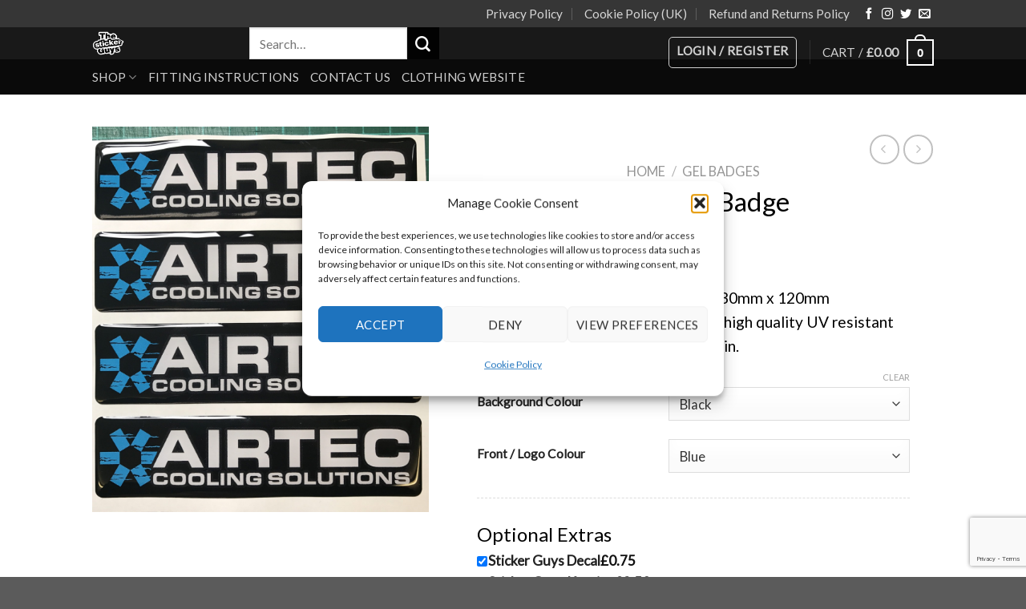

--- FILE ---
content_type: text/html; charset=utf-8
request_url: https://www.google.com/recaptcha/api2/anchor?ar=1&k=6LfrziEiAAAAAEmxeWyGP6r1QHbRmb6gc1jXwmX_&co=aHR0cHM6Ly90aGVzdGlja2VyZ3V5cy5jb206NDQz&hl=en&v=PoyoqOPhxBO7pBk68S4YbpHZ&size=invisible&anchor-ms=20000&execute-ms=30000&cb=qq48f7mv0c5g
body_size: 48745
content:
<!DOCTYPE HTML><html dir="ltr" lang="en"><head><meta http-equiv="Content-Type" content="text/html; charset=UTF-8">
<meta http-equiv="X-UA-Compatible" content="IE=edge">
<title>reCAPTCHA</title>
<style type="text/css">
/* cyrillic-ext */
@font-face {
  font-family: 'Roboto';
  font-style: normal;
  font-weight: 400;
  font-stretch: 100%;
  src: url(//fonts.gstatic.com/s/roboto/v48/KFO7CnqEu92Fr1ME7kSn66aGLdTylUAMa3GUBHMdazTgWw.woff2) format('woff2');
  unicode-range: U+0460-052F, U+1C80-1C8A, U+20B4, U+2DE0-2DFF, U+A640-A69F, U+FE2E-FE2F;
}
/* cyrillic */
@font-face {
  font-family: 'Roboto';
  font-style: normal;
  font-weight: 400;
  font-stretch: 100%;
  src: url(//fonts.gstatic.com/s/roboto/v48/KFO7CnqEu92Fr1ME7kSn66aGLdTylUAMa3iUBHMdazTgWw.woff2) format('woff2');
  unicode-range: U+0301, U+0400-045F, U+0490-0491, U+04B0-04B1, U+2116;
}
/* greek-ext */
@font-face {
  font-family: 'Roboto';
  font-style: normal;
  font-weight: 400;
  font-stretch: 100%;
  src: url(//fonts.gstatic.com/s/roboto/v48/KFO7CnqEu92Fr1ME7kSn66aGLdTylUAMa3CUBHMdazTgWw.woff2) format('woff2');
  unicode-range: U+1F00-1FFF;
}
/* greek */
@font-face {
  font-family: 'Roboto';
  font-style: normal;
  font-weight: 400;
  font-stretch: 100%;
  src: url(//fonts.gstatic.com/s/roboto/v48/KFO7CnqEu92Fr1ME7kSn66aGLdTylUAMa3-UBHMdazTgWw.woff2) format('woff2');
  unicode-range: U+0370-0377, U+037A-037F, U+0384-038A, U+038C, U+038E-03A1, U+03A3-03FF;
}
/* math */
@font-face {
  font-family: 'Roboto';
  font-style: normal;
  font-weight: 400;
  font-stretch: 100%;
  src: url(//fonts.gstatic.com/s/roboto/v48/KFO7CnqEu92Fr1ME7kSn66aGLdTylUAMawCUBHMdazTgWw.woff2) format('woff2');
  unicode-range: U+0302-0303, U+0305, U+0307-0308, U+0310, U+0312, U+0315, U+031A, U+0326-0327, U+032C, U+032F-0330, U+0332-0333, U+0338, U+033A, U+0346, U+034D, U+0391-03A1, U+03A3-03A9, U+03B1-03C9, U+03D1, U+03D5-03D6, U+03F0-03F1, U+03F4-03F5, U+2016-2017, U+2034-2038, U+203C, U+2040, U+2043, U+2047, U+2050, U+2057, U+205F, U+2070-2071, U+2074-208E, U+2090-209C, U+20D0-20DC, U+20E1, U+20E5-20EF, U+2100-2112, U+2114-2115, U+2117-2121, U+2123-214F, U+2190, U+2192, U+2194-21AE, U+21B0-21E5, U+21F1-21F2, U+21F4-2211, U+2213-2214, U+2216-22FF, U+2308-230B, U+2310, U+2319, U+231C-2321, U+2336-237A, U+237C, U+2395, U+239B-23B7, U+23D0, U+23DC-23E1, U+2474-2475, U+25AF, U+25B3, U+25B7, U+25BD, U+25C1, U+25CA, U+25CC, U+25FB, U+266D-266F, U+27C0-27FF, U+2900-2AFF, U+2B0E-2B11, U+2B30-2B4C, U+2BFE, U+3030, U+FF5B, U+FF5D, U+1D400-1D7FF, U+1EE00-1EEFF;
}
/* symbols */
@font-face {
  font-family: 'Roboto';
  font-style: normal;
  font-weight: 400;
  font-stretch: 100%;
  src: url(//fonts.gstatic.com/s/roboto/v48/KFO7CnqEu92Fr1ME7kSn66aGLdTylUAMaxKUBHMdazTgWw.woff2) format('woff2');
  unicode-range: U+0001-000C, U+000E-001F, U+007F-009F, U+20DD-20E0, U+20E2-20E4, U+2150-218F, U+2190, U+2192, U+2194-2199, U+21AF, U+21E6-21F0, U+21F3, U+2218-2219, U+2299, U+22C4-22C6, U+2300-243F, U+2440-244A, U+2460-24FF, U+25A0-27BF, U+2800-28FF, U+2921-2922, U+2981, U+29BF, U+29EB, U+2B00-2BFF, U+4DC0-4DFF, U+FFF9-FFFB, U+10140-1018E, U+10190-1019C, U+101A0, U+101D0-101FD, U+102E0-102FB, U+10E60-10E7E, U+1D2C0-1D2D3, U+1D2E0-1D37F, U+1F000-1F0FF, U+1F100-1F1AD, U+1F1E6-1F1FF, U+1F30D-1F30F, U+1F315, U+1F31C, U+1F31E, U+1F320-1F32C, U+1F336, U+1F378, U+1F37D, U+1F382, U+1F393-1F39F, U+1F3A7-1F3A8, U+1F3AC-1F3AF, U+1F3C2, U+1F3C4-1F3C6, U+1F3CA-1F3CE, U+1F3D4-1F3E0, U+1F3ED, U+1F3F1-1F3F3, U+1F3F5-1F3F7, U+1F408, U+1F415, U+1F41F, U+1F426, U+1F43F, U+1F441-1F442, U+1F444, U+1F446-1F449, U+1F44C-1F44E, U+1F453, U+1F46A, U+1F47D, U+1F4A3, U+1F4B0, U+1F4B3, U+1F4B9, U+1F4BB, U+1F4BF, U+1F4C8-1F4CB, U+1F4D6, U+1F4DA, U+1F4DF, U+1F4E3-1F4E6, U+1F4EA-1F4ED, U+1F4F7, U+1F4F9-1F4FB, U+1F4FD-1F4FE, U+1F503, U+1F507-1F50B, U+1F50D, U+1F512-1F513, U+1F53E-1F54A, U+1F54F-1F5FA, U+1F610, U+1F650-1F67F, U+1F687, U+1F68D, U+1F691, U+1F694, U+1F698, U+1F6AD, U+1F6B2, U+1F6B9-1F6BA, U+1F6BC, U+1F6C6-1F6CF, U+1F6D3-1F6D7, U+1F6E0-1F6EA, U+1F6F0-1F6F3, U+1F6F7-1F6FC, U+1F700-1F7FF, U+1F800-1F80B, U+1F810-1F847, U+1F850-1F859, U+1F860-1F887, U+1F890-1F8AD, U+1F8B0-1F8BB, U+1F8C0-1F8C1, U+1F900-1F90B, U+1F93B, U+1F946, U+1F984, U+1F996, U+1F9E9, U+1FA00-1FA6F, U+1FA70-1FA7C, U+1FA80-1FA89, U+1FA8F-1FAC6, U+1FACE-1FADC, U+1FADF-1FAE9, U+1FAF0-1FAF8, U+1FB00-1FBFF;
}
/* vietnamese */
@font-face {
  font-family: 'Roboto';
  font-style: normal;
  font-weight: 400;
  font-stretch: 100%;
  src: url(//fonts.gstatic.com/s/roboto/v48/KFO7CnqEu92Fr1ME7kSn66aGLdTylUAMa3OUBHMdazTgWw.woff2) format('woff2');
  unicode-range: U+0102-0103, U+0110-0111, U+0128-0129, U+0168-0169, U+01A0-01A1, U+01AF-01B0, U+0300-0301, U+0303-0304, U+0308-0309, U+0323, U+0329, U+1EA0-1EF9, U+20AB;
}
/* latin-ext */
@font-face {
  font-family: 'Roboto';
  font-style: normal;
  font-weight: 400;
  font-stretch: 100%;
  src: url(//fonts.gstatic.com/s/roboto/v48/KFO7CnqEu92Fr1ME7kSn66aGLdTylUAMa3KUBHMdazTgWw.woff2) format('woff2');
  unicode-range: U+0100-02BA, U+02BD-02C5, U+02C7-02CC, U+02CE-02D7, U+02DD-02FF, U+0304, U+0308, U+0329, U+1D00-1DBF, U+1E00-1E9F, U+1EF2-1EFF, U+2020, U+20A0-20AB, U+20AD-20C0, U+2113, U+2C60-2C7F, U+A720-A7FF;
}
/* latin */
@font-face {
  font-family: 'Roboto';
  font-style: normal;
  font-weight: 400;
  font-stretch: 100%;
  src: url(//fonts.gstatic.com/s/roboto/v48/KFO7CnqEu92Fr1ME7kSn66aGLdTylUAMa3yUBHMdazQ.woff2) format('woff2');
  unicode-range: U+0000-00FF, U+0131, U+0152-0153, U+02BB-02BC, U+02C6, U+02DA, U+02DC, U+0304, U+0308, U+0329, U+2000-206F, U+20AC, U+2122, U+2191, U+2193, U+2212, U+2215, U+FEFF, U+FFFD;
}
/* cyrillic-ext */
@font-face {
  font-family: 'Roboto';
  font-style: normal;
  font-weight: 500;
  font-stretch: 100%;
  src: url(//fonts.gstatic.com/s/roboto/v48/KFO7CnqEu92Fr1ME7kSn66aGLdTylUAMa3GUBHMdazTgWw.woff2) format('woff2');
  unicode-range: U+0460-052F, U+1C80-1C8A, U+20B4, U+2DE0-2DFF, U+A640-A69F, U+FE2E-FE2F;
}
/* cyrillic */
@font-face {
  font-family: 'Roboto';
  font-style: normal;
  font-weight: 500;
  font-stretch: 100%;
  src: url(//fonts.gstatic.com/s/roboto/v48/KFO7CnqEu92Fr1ME7kSn66aGLdTylUAMa3iUBHMdazTgWw.woff2) format('woff2');
  unicode-range: U+0301, U+0400-045F, U+0490-0491, U+04B0-04B1, U+2116;
}
/* greek-ext */
@font-face {
  font-family: 'Roboto';
  font-style: normal;
  font-weight: 500;
  font-stretch: 100%;
  src: url(//fonts.gstatic.com/s/roboto/v48/KFO7CnqEu92Fr1ME7kSn66aGLdTylUAMa3CUBHMdazTgWw.woff2) format('woff2');
  unicode-range: U+1F00-1FFF;
}
/* greek */
@font-face {
  font-family: 'Roboto';
  font-style: normal;
  font-weight: 500;
  font-stretch: 100%;
  src: url(//fonts.gstatic.com/s/roboto/v48/KFO7CnqEu92Fr1ME7kSn66aGLdTylUAMa3-UBHMdazTgWw.woff2) format('woff2');
  unicode-range: U+0370-0377, U+037A-037F, U+0384-038A, U+038C, U+038E-03A1, U+03A3-03FF;
}
/* math */
@font-face {
  font-family: 'Roboto';
  font-style: normal;
  font-weight: 500;
  font-stretch: 100%;
  src: url(//fonts.gstatic.com/s/roboto/v48/KFO7CnqEu92Fr1ME7kSn66aGLdTylUAMawCUBHMdazTgWw.woff2) format('woff2');
  unicode-range: U+0302-0303, U+0305, U+0307-0308, U+0310, U+0312, U+0315, U+031A, U+0326-0327, U+032C, U+032F-0330, U+0332-0333, U+0338, U+033A, U+0346, U+034D, U+0391-03A1, U+03A3-03A9, U+03B1-03C9, U+03D1, U+03D5-03D6, U+03F0-03F1, U+03F4-03F5, U+2016-2017, U+2034-2038, U+203C, U+2040, U+2043, U+2047, U+2050, U+2057, U+205F, U+2070-2071, U+2074-208E, U+2090-209C, U+20D0-20DC, U+20E1, U+20E5-20EF, U+2100-2112, U+2114-2115, U+2117-2121, U+2123-214F, U+2190, U+2192, U+2194-21AE, U+21B0-21E5, U+21F1-21F2, U+21F4-2211, U+2213-2214, U+2216-22FF, U+2308-230B, U+2310, U+2319, U+231C-2321, U+2336-237A, U+237C, U+2395, U+239B-23B7, U+23D0, U+23DC-23E1, U+2474-2475, U+25AF, U+25B3, U+25B7, U+25BD, U+25C1, U+25CA, U+25CC, U+25FB, U+266D-266F, U+27C0-27FF, U+2900-2AFF, U+2B0E-2B11, U+2B30-2B4C, U+2BFE, U+3030, U+FF5B, U+FF5D, U+1D400-1D7FF, U+1EE00-1EEFF;
}
/* symbols */
@font-face {
  font-family: 'Roboto';
  font-style: normal;
  font-weight: 500;
  font-stretch: 100%;
  src: url(//fonts.gstatic.com/s/roboto/v48/KFO7CnqEu92Fr1ME7kSn66aGLdTylUAMaxKUBHMdazTgWw.woff2) format('woff2');
  unicode-range: U+0001-000C, U+000E-001F, U+007F-009F, U+20DD-20E0, U+20E2-20E4, U+2150-218F, U+2190, U+2192, U+2194-2199, U+21AF, U+21E6-21F0, U+21F3, U+2218-2219, U+2299, U+22C4-22C6, U+2300-243F, U+2440-244A, U+2460-24FF, U+25A0-27BF, U+2800-28FF, U+2921-2922, U+2981, U+29BF, U+29EB, U+2B00-2BFF, U+4DC0-4DFF, U+FFF9-FFFB, U+10140-1018E, U+10190-1019C, U+101A0, U+101D0-101FD, U+102E0-102FB, U+10E60-10E7E, U+1D2C0-1D2D3, U+1D2E0-1D37F, U+1F000-1F0FF, U+1F100-1F1AD, U+1F1E6-1F1FF, U+1F30D-1F30F, U+1F315, U+1F31C, U+1F31E, U+1F320-1F32C, U+1F336, U+1F378, U+1F37D, U+1F382, U+1F393-1F39F, U+1F3A7-1F3A8, U+1F3AC-1F3AF, U+1F3C2, U+1F3C4-1F3C6, U+1F3CA-1F3CE, U+1F3D4-1F3E0, U+1F3ED, U+1F3F1-1F3F3, U+1F3F5-1F3F7, U+1F408, U+1F415, U+1F41F, U+1F426, U+1F43F, U+1F441-1F442, U+1F444, U+1F446-1F449, U+1F44C-1F44E, U+1F453, U+1F46A, U+1F47D, U+1F4A3, U+1F4B0, U+1F4B3, U+1F4B9, U+1F4BB, U+1F4BF, U+1F4C8-1F4CB, U+1F4D6, U+1F4DA, U+1F4DF, U+1F4E3-1F4E6, U+1F4EA-1F4ED, U+1F4F7, U+1F4F9-1F4FB, U+1F4FD-1F4FE, U+1F503, U+1F507-1F50B, U+1F50D, U+1F512-1F513, U+1F53E-1F54A, U+1F54F-1F5FA, U+1F610, U+1F650-1F67F, U+1F687, U+1F68D, U+1F691, U+1F694, U+1F698, U+1F6AD, U+1F6B2, U+1F6B9-1F6BA, U+1F6BC, U+1F6C6-1F6CF, U+1F6D3-1F6D7, U+1F6E0-1F6EA, U+1F6F0-1F6F3, U+1F6F7-1F6FC, U+1F700-1F7FF, U+1F800-1F80B, U+1F810-1F847, U+1F850-1F859, U+1F860-1F887, U+1F890-1F8AD, U+1F8B0-1F8BB, U+1F8C0-1F8C1, U+1F900-1F90B, U+1F93B, U+1F946, U+1F984, U+1F996, U+1F9E9, U+1FA00-1FA6F, U+1FA70-1FA7C, U+1FA80-1FA89, U+1FA8F-1FAC6, U+1FACE-1FADC, U+1FADF-1FAE9, U+1FAF0-1FAF8, U+1FB00-1FBFF;
}
/* vietnamese */
@font-face {
  font-family: 'Roboto';
  font-style: normal;
  font-weight: 500;
  font-stretch: 100%;
  src: url(//fonts.gstatic.com/s/roboto/v48/KFO7CnqEu92Fr1ME7kSn66aGLdTylUAMa3OUBHMdazTgWw.woff2) format('woff2');
  unicode-range: U+0102-0103, U+0110-0111, U+0128-0129, U+0168-0169, U+01A0-01A1, U+01AF-01B0, U+0300-0301, U+0303-0304, U+0308-0309, U+0323, U+0329, U+1EA0-1EF9, U+20AB;
}
/* latin-ext */
@font-face {
  font-family: 'Roboto';
  font-style: normal;
  font-weight: 500;
  font-stretch: 100%;
  src: url(//fonts.gstatic.com/s/roboto/v48/KFO7CnqEu92Fr1ME7kSn66aGLdTylUAMa3KUBHMdazTgWw.woff2) format('woff2');
  unicode-range: U+0100-02BA, U+02BD-02C5, U+02C7-02CC, U+02CE-02D7, U+02DD-02FF, U+0304, U+0308, U+0329, U+1D00-1DBF, U+1E00-1E9F, U+1EF2-1EFF, U+2020, U+20A0-20AB, U+20AD-20C0, U+2113, U+2C60-2C7F, U+A720-A7FF;
}
/* latin */
@font-face {
  font-family: 'Roboto';
  font-style: normal;
  font-weight: 500;
  font-stretch: 100%;
  src: url(//fonts.gstatic.com/s/roboto/v48/KFO7CnqEu92Fr1ME7kSn66aGLdTylUAMa3yUBHMdazQ.woff2) format('woff2');
  unicode-range: U+0000-00FF, U+0131, U+0152-0153, U+02BB-02BC, U+02C6, U+02DA, U+02DC, U+0304, U+0308, U+0329, U+2000-206F, U+20AC, U+2122, U+2191, U+2193, U+2212, U+2215, U+FEFF, U+FFFD;
}
/* cyrillic-ext */
@font-face {
  font-family: 'Roboto';
  font-style: normal;
  font-weight: 900;
  font-stretch: 100%;
  src: url(//fonts.gstatic.com/s/roboto/v48/KFO7CnqEu92Fr1ME7kSn66aGLdTylUAMa3GUBHMdazTgWw.woff2) format('woff2');
  unicode-range: U+0460-052F, U+1C80-1C8A, U+20B4, U+2DE0-2DFF, U+A640-A69F, U+FE2E-FE2F;
}
/* cyrillic */
@font-face {
  font-family: 'Roboto';
  font-style: normal;
  font-weight: 900;
  font-stretch: 100%;
  src: url(//fonts.gstatic.com/s/roboto/v48/KFO7CnqEu92Fr1ME7kSn66aGLdTylUAMa3iUBHMdazTgWw.woff2) format('woff2');
  unicode-range: U+0301, U+0400-045F, U+0490-0491, U+04B0-04B1, U+2116;
}
/* greek-ext */
@font-face {
  font-family: 'Roboto';
  font-style: normal;
  font-weight: 900;
  font-stretch: 100%;
  src: url(//fonts.gstatic.com/s/roboto/v48/KFO7CnqEu92Fr1ME7kSn66aGLdTylUAMa3CUBHMdazTgWw.woff2) format('woff2');
  unicode-range: U+1F00-1FFF;
}
/* greek */
@font-face {
  font-family: 'Roboto';
  font-style: normal;
  font-weight: 900;
  font-stretch: 100%;
  src: url(//fonts.gstatic.com/s/roboto/v48/KFO7CnqEu92Fr1ME7kSn66aGLdTylUAMa3-UBHMdazTgWw.woff2) format('woff2');
  unicode-range: U+0370-0377, U+037A-037F, U+0384-038A, U+038C, U+038E-03A1, U+03A3-03FF;
}
/* math */
@font-face {
  font-family: 'Roboto';
  font-style: normal;
  font-weight: 900;
  font-stretch: 100%;
  src: url(//fonts.gstatic.com/s/roboto/v48/KFO7CnqEu92Fr1ME7kSn66aGLdTylUAMawCUBHMdazTgWw.woff2) format('woff2');
  unicode-range: U+0302-0303, U+0305, U+0307-0308, U+0310, U+0312, U+0315, U+031A, U+0326-0327, U+032C, U+032F-0330, U+0332-0333, U+0338, U+033A, U+0346, U+034D, U+0391-03A1, U+03A3-03A9, U+03B1-03C9, U+03D1, U+03D5-03D6, U+03F0-03F1, U+03F4-03F5, U+2016-2017, U+2034-2038, U+203C, U+2040, U+2043, U+2047, U+2050, U+2057, U+205F, U+2070-2071, U+2074-208E, U+2090-209C, U+20D0-20DC, U+20E1, U+20E5-20EF, U+2100-2112, U+2114-2115, U+2117-2121, U+2123-214F, U+2190, U+2192, U+2194-21AE, U+21B0-21E5, U+21F1-21F2, U+21F4-2211, U+2213-2214, U+2216-22FF, U+2308-230B, U+2310, U+2319, U+231C-2321, U+2336-237A, U+237C, U+2395, U+239B-23B7, U+23D0, U+23DC-23E1, U+2474-2475, U+25AF, U+25B3, U+25B7, U+25BD, U+25C1, U+25CA, U+25CC, U+25FB, U+266D-266F, U+27C0-27FF, U+2900-2AFF, U+2B0E-2B11, U+2B30-2B4C, U+2BFE, U+3030, U+FF5B, U+FF5D, U+1D400-1D7FF, U+1EE00-1EEFF;
}
/* symbols */
@font-face {
  font-family: 'Roboto';
  font-style: normal;
  font-weight: 900;
  font-stretch: 100%;
  src: url(//fonts.gstatic.com/s/roboto/v48/KFO7CnqEu92Fr1ME7kSn66aGLdTylUAMaxKUBHMdazTgWw.woff2) format('woff2');
  unicode-range: U+0001-000C, U+000E-001F, U+007F-009F, U+20DD-20E0, U+20E2-20E4, U+2150-218F, U+2190, U+2192, U+2194-2199, U+21AF, U+21E6-21F0, U+21F3, U+2218-2219, U+2299, U+22C4-22C6, U+2300-243F, U+2440-244A, U+2460-24FF, U+25A0-27BF, U+2800-28FF, U+2921-2922, U+2981, U+29BF, U+29EB, U+2B00-2BFF, U+4DC0-4DFF, U+FFF9-FFFB, U+10140-1018E, U+10190-1019C, U+101A0, U+101D0-101FD, U+102E0-102FB, U+10E60-10E7E, U+1D2C0-1D2D3, U+1D2E0-1D37F, U+1F000-1F0FF, U+1F100-1F1AD, U+1F1E6-1F1FF, U+1F30D-1F30F, U+1F315, U+1F31C, U+1F31E, U+1F320-1F32C, U+1F336, U+1F378, U+1F37D, U+1F382, U+1F393-1F39F, U+1F3A7-1F3A8, U+1F3AC-1F3AF, U+1F3C2, U+1F3C4-1F3C6, U+1F3CA-1F3CE, U+1F3D4-1F3E0, U+1F3ED, U+1F3F1-1F3F3, U+1F3F5-1F3F7, U+1F408, U+1F415, U+1F41F, U+1F426, U+1F43F, U+1F441-1F442, U+1F444, U+1F446-1F449, U+1F44C-1F44E, U+1F453, U+1F46A, U+1F47D, U+1F4A3, U+1F4B0, U+1F4B3, U+1F4B9, U+1F4BB, U+1F4BF, U+1F4C8-1F4CB, U+1F4D6, U+1F4DA, U+1F4DF, U+1F4E3-1F4E6, U+1F4EA-1F4ED, U+1F4F7, U+1F4F9-1F4FB, U+1F4FD-1F4FE, U+1F503, U+1F507-1F50B, U+1F50D, U+1F512-1F513, U+1F53E-1F54A, U+1F54F-1F5FA, U+1F610, U+1F650-1F67F, U+1F687, U+1F68D, U+1F691, U+1F694, U+1F698, U+1F6AD, U+1F6B2, U+1F6B9-1F6BA, U+1F6BC, U+1F6C6-1F6CF, U+1F6D3-1F6D7, U+1F6E0-1F6EA, U+1F6F0-1F6F3, U+1F6F7-1F6FC, U+1F700-1F7FF, U+1F800-1F80B, U+1F810-1F847, U+1F850-1F859, U+1F860-1F887, U+1F890-1F8AD, U+1F8B0-1F8BB, U+1F8C0-1F8C1, U+1F900-1F90B, U+1F93B, U+1F946, U+1F984, U+1F996, U+1F9E9, U+1FA00-1FA6F, U+1FA70-1FA7C, U+1FA80-1FA89, U+1FA8F-1FAC6, U+1FACE-1FADC, U+1FADF-1FAE9, U+1FAF0-1FAF8, U+1FB00-1FBFF;
}
/* vietnamese */
@font-face {
  font-family: 'Roboto';
  font-style: normal;
  font-weight: 900;
  font-stretch: 100%;
  src: url(//fonts.gstatic.com/s/roboto/v48/KFO7CnqEu92Fr1ME7kSn66aGLdTylUAMa3OUBHMdazTgWw.woff2) format('woff2');
  unicode-range: U+0102-0103, U+0110-0111, U+0128-0129, U+0168-0169, U+01A0-01A1, U+01AF-01B0, U+0300-0301, U+0303-0304, U+0308-0309, U+0323, U+0329, U+1EA0-1EF9, U+20AB;
}
/* latin-ext */
@font-face {
  font-family: 'Roboto';
  font-style: normal;
  font-weight: 900;
  font-stretch: 100%;
  src: url(//fonts.gstatic.com/s/roboto/v48/KFO7CnqEu92Fr1ME7kSn66aGLdTylUAMa3KUBHMdazTgWw.woff2) format('woff2');
  unicode-range: U+0100-02BA, U+02BD-02C5, U+02C7-02CC, U+02CE-02D7, U+02DD-02FF, U+0304, U+0308, U+0329, U+1D00-1DBF, U+1E00-1E9F, U+1EF2-1EFF, U+2020, U+20A0-20AB, U+20AD-20C0, U+2113, U+2C60-2C7F, U+A720-A7FF;
}
/* latin */
@font-face {
  font-family: 'Roboto';
  font-style: normal;
  font-weight: 900;
  font-stretch: 100%;
  src: url(//fonts.gstatic.com/s/roboto/v48/KFO7CnqEu92Fr1ME7kSn66aGLdTylUAMa3yUBHMdazQ.woff2) format('woff2');
  unicode-range: U+0000-00FF, U+0131, U+0152-0153, U+02BB-02BC, U+02C6, U+02DA, U+02DC, U+0304, U+0308, U+0329, U+2000-206F, U+20AC, U+2122, U+2191, U+2193, U+2212, U+2215, U+FEFF, U+FFFD;
}

</style>
<link rel="stylesheet" type="text/css" href="https://www.gstatic.com/recaptcha/releases/PoyoqOPhxBO7pBk68S4YbpHZ/styles__ltr.css">
<script nonce="frG54DdiJP4SeOaiewS3Bg" type="text/javascript">window['__recaptcha_api'] = 'https://www.google.com/recaptcha/api2/';</script>
<script type="text/javascript" src="https://www.gstatic.com/recaptcha/releases/PoyoqOPhxBO7pBk68S4YbpHZ/recaptcha__en.js" nonce="frG54DdiJP4SeOaiewS3Bg">
      
    </script></head>
<body><div id="rc-anchor-alert" class="rc-anchor-alert"></div>
<input type="hidden" id="recaptcha-token" value="[base64]">
<script type="text/javascript" nonce="frG54DdiJP4SeOaiewS3Bg">
      recaptcha.anchor.Main.init("[\x22ainput\x22,[\x22bgdata\x22,\x22\x22,\[base64]/[base64]/MjU1Ong/[base64]/[base64]/[base64]/[base64]/[base64]/[base64]/[base64]/[base64]/[base64]/[base64]/[base64]/[base64]/[base64]/[base64]/[base64]\\u003d\x22,\[base64]\x22,\x22azhudUHDsi/Djk3CucK9wrHCkUHDp8OdSsKhZ8O9BiYbwrojDk8LwoI4wq3Cg8OGwqJtR2zDucO5wpvCq3/Dt8OlwqtleMOwwrluGcOMQT/CuQVMwpdlRmfDkj7CmQ7CoMOtP8KnMW7DrMOCwqLDjkZ/w5bCjcOWwqTCqMOnV8KLN0ldL8KPw7hoJAzCpVXCtFzDrcOpNXcmwplsagFpf8KMwpXCvsOUQVDCnyAXWCw7AH/DlVgILDbDjXzDqBpJHF/Cu8OmwrLDqsKIwpLCoXUYw6PCn8KEwpc7J8OqV8K5w4oFw4RGw6HDtsOFwp9IH1NJa8KLWigow755wq9Dfilqew7CukvCj8KXwrJrAi8fwqfCqsOYw4oXw5DCh8OMwrwKWsOGd2rDlgQ5anLDiE/DvMO/wq0AwrhMKRRRwofCnj11R1lWSMORw4jDqxDDkMOAOMOBFRZ4aWDCiGTChMOyw7DCvTPClcK/KcKEw6cmw5rDjsOIw7xmP8OnFcOpw4DCrCVPDQfDjB7CsG/[base64]/[base64]/DrMKZJMOMIUFbwp/DrQnCjMOtw5lZw4wLRcObw7Rgw5pqwrrDtcOUwr8qHlhJw6nDg8KZbsKLcirCnC9EwozCucK0w6A7Nh55w6TDtsOufShcwrHDqsKZTcOow6rDoW9kdWDCvcONf8KUw43DpCjCs8O7wqLCmcOCVkJxUcKmwo8mwr/CmMKywq/CgibDjsKlwrwxasOQwqdCAMKXwpheMcKhD8KDw4ZxFsKhJ8ONwqzDk2Uxw5Bvw5oEwoA4N8ODw7xIw6Y3w4VlwoHCmMOjwpt0LWzDi8K1w4whWcKow4AwwowPw7PCmkDCg01fwoLDvcObwrVsw58RLcKATcKTw4XCjiLCnXbDhnPDrsKYZ8KvTcKFE8OxG8Oqw6h/wozCisKrw67CjMO0w7zDicO5UDobw41RSsOaUB3Do8K0TnnDnTo4fsKBOcKkccKPwppzw6gaw4Rjw6s0CmQ2RQPCgksmw4zDjsKMRALDrRjDpMOQwppOworDm0rDssOGLsK0Cis/NsO5fcO6GBfDj0jDkAtUe8KIw5fDl8KNwrbDlD/DmMOQw7jDumrCnC50w5oIw5IZwpNaw63DvsKlw6fDjMOXwq8JaAYEdFPCvcOqwo8lcMKXEXoww6Fkw4/DisKbwrgqw4t2wpzCoMOEw7fCnMO/w4U/[base64]/Cr8OpFkbCj0cbw6IUGcOhw4jCmk3CrMKgNArDucKxfH/DnMOkAQXCnx7DlmA9SMKpw6w/w4zDnS/CrMOrwp/Du8KAWMOywrRzw5zDn8OLwp1Tw7fCqMKjSsO7w4kMUsOffh1hw4DCo8Klwr0DHHrDgm7Cpy0+XAZCw5PCtcK+wprCrsKUesKKw7zDtl9lPsKIw685w5/ChMK8e03CmsKqwq3DmDsewrTCjHFZw5wjO8KdwrsrHMOZE8KMNMO5f8KXw5nDgSHCv8OPamw2Ek3DscOkbsKQF10Vex8Gw5Brw7VKUsOewppgajt9NcKNfsKLw4DDqCvDjcKOwoHCkVjDnhHDo8OMMcK0wqBlYsKsZ8OpQTDDg8Omwo7DhUh/wpvDosKscx7DlcKVwqbCkS3DncKCWEcZw6V8DMOWwqQRw5PDkRjDih8PUcOZwqgbO8KVZ0DChiBtw4LCg8OFD8KmwoHCvmzDncOfFBDCnw/DjMOVOsOoZ8ONwqrDisKMJ8OHwonCicKDw5LCqCPDg8OSUUFpRGDCt2hSwoRawpUZw6XCmHV6AcKrWcO1JcOOwqcBacOQwpLCv8KHLTzDo8KZw5c0AMKyQ2VhwqN3B8OxaBgxRXETw40ZRSd0Q8OhWcOLYsObwrXDkcOcw5RMw5o/XcO/wo1PbG4wwrLDuldFPsOZdGYMwpTDhMKkw4lNw63CrcK9UcOrw6zDizLCh8OLO8Olw4/DpnrCtxHCvcONwpsNwq7DoVnCkcO+e8OCO2zDpcOzDcKeKcOIw6Iiw59Ew4grPk/CsErCqQjCmsOeHmlTJB/[base64]/CvmDChUB3wp1Gw7nCmD/Ci8KOw6PDmCPDu2HCmQ4xBMOAWcK+wogETkHDsMKobcOcwpPCiE4xw4zDiMKucCVgw4cQVsKpw5RUw5DDu3vDunfDmi7DiAUiw71kAg/[base64]/[base64]/[base64]/DocKiw4sFw5HCqHvDp3FrNh1bw7QQwqrCh1/DkCLCgkoRd2kISMOcWsOZwofCjivCsgjDncO+b2wzKMKIXTA3wpIWQkh2woMTwrHCjcKUw4DDkMOdZQpLwonChMOsw4tJDsKiJCbDmcOhw5o/wqknQhPCgsO6ZRYANwvDlCzCmAwWw7oVwpg2G8OOw4ZcYMOMw5smWMOaw6w6OkwSEVMhwqnCli1McSvCoCMSAMOTC3MGNxtVWS4mZMOlw5TDusKhw7tTwqIdYcK5E8OuwolnwrnDi8OcOCMEMi/CnsKYwpl/NsO4w6rDm1hiw5fDuRHCu8KyCcKOw5J/AUoVdiRcwpFvdBTDisOXJ8O0fsKiQ8KCwonDr8OEXX1VFT/CocO6TnbDmXTDshQEw5prA8Ofwr1kw5/DsXYyw7/[base64]/OldbIEvDk1nDosObEcOLw4Ugw5BITcO9w60pLsKPwqQ7BT/DucKjQMKKw6XDtMOGw6jCpi3Ds8OFw7tmHMKbeMOOYhzCow/[base64]/CnFdVbsOmXMK4wqdCHGDDmUpPw6Epw57CjhYzwq7CjjfDuWEReG/Csy/DkmUkw7YVPsOvCcOXfmDDrsORw4LClsKOwoXCksOLF8KfOcOBwqFawrvDvcK0wrQ6wq/DqsKcKHrCrBYxwr/Dmg7CtjDCjcKpwrxuwq3Cs3HCsiNsM8Okw7fCu8KNQCLCm8KEwqIuwonDlQ7Cj8O0WsOLwobDpMK/woUXFMOlHMO2w4TCvAnCo8O8wqbCgGvDkyoQWcODRMK0e8K1w5U2woHDoDQVOMOIw4nCqnsLOcOjwojDrcOxNMK9w7zChcKfw7NnOWxKwpFUU8Kvw7/CoTo8wrHCjUDCmR/CpcK/w5MBNMKtwrFIACtpw7vDk2ZmUUsReMKIX8KBLgrCjkfDolM8CjkXw7PCrl4/LMKpJcKvaFbDoQlcP8Kpw4h/RsOpwqEhasKhwqnDkGENQgw1ECkrI8Kuw5LDvsK2fsK6w7pIw6HChmfCvGxvwozDnSHDjsOFwp4dw7fCiUvCiH9Jwp8Sw5LDozQVwpIPw63Ct3bDrnRvMz16DQQqwpbCr8OXBsKTUAY1XsO/woTCtMOIw5TCsMOTw5AoLSHDrw43w4RMZcKFwoDDnWbCnMKmw7skw5zCicK2VjXCo8KPw4HDm346PGPCksKlwpZ8H29sVMOTw5DCusOXCVcfwprCncOLw6DCvsKHwpQRPcKoYMOow5BPw5fDrmksUjxrRsO9Zk/DqMOdLn53w57CssKsw7hrCDjCgQ3Ch8OeBMOobgfCkUhhw4goImzDj8OTVcKRNmpGTcK7PG5/wqwfwp3CssOBQw7ChXNcw7nDgsOcwqIjwpXDlcOewqvDkxzDpQtlwoHCjcOcw581KXtFw5ROw5tsw5bDpVRHTALCnDDCiWt4KidsGcOOGTo/[base64]/EGNvw5ZRwqtJwpp2FQrCmMOkHQTDryAbKMKBw7bDphxXSmHChR/CgsKXwrEGwqpfHBZGIMKEwr1QwqYxw7lPKjVETsK2wosUw6TCh8OII8OXIAImfMKtDy1IejzDrcO1JMOHMcOzQMKiw4TCusONw6Y6w7M/w5rCqkhdbWpnwpnClsKHwppSw5sPdHpsw7PDpEnDrsOCOlzCjMOXw7DCogjClyDDmMKuBMOpbsOWasKlwp1LwqhSSX3Ch8OeJcOpSC4JXMKOKsO2w7vCqMO2woBHQl/Dn8O3wp1/EMKPw73DlQjDs0B7w7opw6wBw7HCq1tBw6HDgSzDn8OMG1AMNUoAw4TDnXwcw79pHxIVcCtUwq9Fw5vCjQ/[base64]/DjcOkw6h5FSLDo8KlwpJcOy1ewrttEkDDllbCiU4fw4XDpn7CvsKTOMOAw5M9w6gxWDs1eit/w63DgRJJw77ChQLCky1ufi3DmcOCTVvCicOTfMKgwq47wqDDgkwnwqIPwqxhw77Ct8OSZmDCisKpw4zDmzHCg8OUw5vDk8O1b8K1w6PDphg8LcO3w5F9Gm42wofDhSLDmCcaE0PCigvCj3VfKMOcHiYhwo8/wqhMwqHCpz7DiSrCv8OYaFBsa8OrVTfDgX0rBFUxwqfDisOPNjFGS8KlXcKcw5w8w6TDlMOWw79qGBoLcEhySMOCb8KsBsOgOR/CjAfDpnzDqn9DBjMEwpRwAGHCsEIRHsKywqgSNsKrw4lNwq5Hw5fCjcOlwoHDhTzDqmjCsjp9w4FKwrjDhcOAw7TCsggIwpvDt0LClcK1w6Abw47DqmTCjTxyKGIaMyXCg8KLwoxDwpTDuQ/Du8OKwpsnw47DmMK9a8KAbcOTCCbDiwI/w6fCo8ORwqTDqcOZRcO/CRs9wpRsO0/DisOvw65Uw4LDgyvDr0XCiMOLXsOOw5Enw7hOX0LChhjDmQdlWjDCnF/[base64]/QMKFHMOBw7rCl8K9LMOXwonDj8OtMsKVNMO1HAgaw4g8WxInH8OkP1JfYCLChsOkw6MGTTdzfcO1wpvCowc/di1HDcKpw7nCrcO5wrHCnsKIKsO4w5PDqcKMUV7CqMO8w7vCo8KEwqV8W8O6wrbCrm7DiT3Ct8OGw5XDjmrDjlwIWl4Ywr9HH8OGG8Obw4tDw6cdwo/DuMOiw5E8w6nDvmILw5ErXcKgDR7DoAJQw4JywqtdSTTDuigiwrNVSMO/[base64]/[base64]/SV3DmU5UwrbDu2J7ZxLDhQwVw7nDtkUcwprCu8Oww6nDiwDCvSvCs3RGOSc2w43DtTccwo7ClMOyworDr0ciwoovLibDkRZpwr/[base64]/CgUzDmwUaUiPDpCdXIMKUw6tgJn7Dp8OYCcO/w4zCg8Kow6zCqMOJwq5Cw5oEwpvCnx0EIUsgDsKZwrROw7VDw7ImwqHCsMOBAcKfCMOWd1g1DXRBwpwHMsKXCcKbS8OVw5F2w5VqwqzDr08KXsKjw7zDisOqw50Nwp/CmAnClcKCecOgCkAFWkbCmsOUw5rDvcKowo3CjBLDuWJOwpw6esOjwq/[base64]/Cn8KNbcOew73CkcKmwqJkwrkjV8KNM0rDocOnw7/DrcKdwp4HP8OBQi/Dj8O0wpLDmU0nYcOALyrDp0HCu8OuAz8/w59IAMO1wpLCo3J2DC5gwpzCkC3Dt8K3w4/CnxPCqcOCDBPDiWMsw7lEwqvDiHPDpsOFw53CjcKSbnF9DMO8Vkofw5HDqMO7S34Zw5gcw6/[base64]/EMKpHyw4LMOQTcK9FTnCpVvClMO/TxwFw79Ww6cxIcKQw5HCrsKdZHfCoMO/w4o8wqozw552XQ/DtcO4wqIBwpjDqCbClwTCtcOxIcKISSRueR9Vw7bDkwguw43DnsKhwqjDimNgB0fCt8O5LsKCw7xjBmxYVMKSDMOhOCFZfn7Dk8ODS28jwpdCwrF5EMKdw4LCqcORD8OLwpkpWMOXw7/CpXTDvU16ZFZGGsOTw7UWw69xTHsrw5fDoGTCq8O+HcOhWAzCkcK5wowhw4kfJsONL3zDqwLCssOewpZRRMKnYHILw5/CpcKuw5tGw5XCsMKNf8OWOBN8wrF2BVtdwrVQwpLCjC/CgCzCkcK+wrrDvsKHejzCn8OBaE8Xw4PDvxpQwpEFQD1Zw5vDn8ORwrXDosK5YcKuwpHCh8O8AsO+U8OzL8OKwrQgUMK/MsKWB8OrImTCr1TCg23Cs8OWJ0PChsKkelLDl8OfSMOQT8KeQ8Knw4DDrDjCu8O1wo1MT8K5aMOxREwQQcK7w5fCnMKhwqMCwo/CpmTCgcOlPXTDrMKAPQBSwqrCl8ObwpQewpbDgTvCisOYwrxkwpvCqsO/KMOdw5ZiXW4lVnXDjMKFRsKUwrTCoivDsMOOwpLDoMKiwpjDj3MXKzDCiyvCr3IdWTNPwqoeXcKeFE5Tw53Cvh/DoVXCh8KxAcKwwqQdVMOewozCjXXDpilew73Cp8KxSHwFwonDsWRsZMKJFlzCnMKlMcKewpYcwooLwp8qw5PDqz3CmMKww64nwo/CjMKxw4p3cDbCngbCoMONw5pHw5nCo2XCh8O9wq/[base64]/[base64]/Dn8KewrzCoVg5FCzCrMK8OcK+McObw5LDphdPw70RWHbDr3sewqLCqCEww6DDvjzCncOJS8OYw74/[base64]/wq3CgXLDt8OhwrowTMK/McKGURM/wozDpnDCicKLF2N7YAtubArCqC4daQIMw4Q/WTwTIcKKwrE0w5bCncOQw7nCkMOeGBJvwonChsO9KkUgw7TDpF0RUcK/CGN9QjTDsMKJw7rCicOaEcOsLV8SwqR1eiHCqMObcl7CqsOcPsKgYm/Ck8KdMhIFZ8KhY2bCu8ONZMKRwoTCugl4wq/Co2wPHsOhDMODQFIswqvDt25uw6wcLBpvbScAS8KXQkBnw5Mfwq/DsgUoVVfCu3jCjMKTQXYww5BvwoZ0HsOHD3Qhw6/DhcKDwr0Xw7/CkCLDpsOHGUkwcztOw5ITfcOkw6LCjy8Rw4bCiQoaQBHDlsOSw5DCgsOUw5sJwqPDgXRzwqzCjcKYHcK6woEKw4DDvAbDj8OzFQBHI8KSwrk2Sm4cw48KYUwGGMK+B8Oyw6/DnsOqECE+PDM/fsKQw4dLwp9qLhXDiw8rw6XDtG8Twroow63CmFs7eGfCn8Ovw4FKOsOTwpnDlG/DgcO6wrTDgcOERcO5w7TCp0I3w6IaUsKsw4fDpMOOHiEFw4rDlCTCtMOzACDDr8OkwqrDjMOHwqjDjTvDtMKaw4TCo0EAGnosYBZUJcKLE3IYVSR+Fw7CuADDg0pvwpTDmg4/[base64]/[base64]/Dv8Ohwr/DtsKYwrozHcKRw5vDn8KjVcOnB8OqEzN9CMOow6nDnywuwrrDlFgew5Fqw6bDqB9gT8KFIMKUQ8KUOMO7w6dYEcKHVQfDicOCDMOgw5k7eGzDlsKcw5nCvxTDp1RXfF9oRGl1wq3CvHPCqAXCqcOkdE7Csw/Dk0HClSDDkMKhwpc2w6wZWn0Aw7HCuFIJw4rDrcOAwrTDmFwZw5vDt3UOeWlSw4ZMYcK0w6PDqnHCh3/DgMOvwrQIwqpvBsO8w4nCu38Rw5xveWscwpAZFCAwFElqwpc1cMKOP8OaW1NXA8KlSgnDr1vDig/DhcKUw7LChMKJwp9NwoUYVMOzacOSE3QpwoFUwqZ3NRzDjsOnNlRfw4/DimvCkBDCjHvCnD3DlcO+w6lFwoFSw7JvQwXChHrDnSvDnMOvcik7aMO2X1E9VlnCpWo2CjXChnhkCMO+wppNGhE/[base64]/[base64]/[base64]/DqsOoW8OVUE1SRcKLbi7CrsKZf8Ojw6koRcOvTxvDq14TGsKWwrDCoXvDo8KOMC8KNR/CqDNxw69CTsKww7XCoS56wrJHwrHCkS3CpXbCrEHDpsKewoBQIsO6P8Kzw7lpwp7DijnDk8K4w7XDn8OdDsKWfMOFIjgtwqDCliTChQ3DowFnw553w5zDjMKSw5tGTMKndcOtwrrDu8KWe8OyworCpEHCu1nDuzHCmGxxw7R1QsKiw5NNTlEgwpvDqUNhRTbDhi/CscOcTkhxw7XCjnnDhG4Rw6hVwoXCucOCwqV6WcKdJMKTfMKBw74LwojChAEeCMKHNsKCw5fCssKGwo7DpMKwX8Oqw6rCrcOJwonChsKZw6cTwqd5UygqDcO2w4bDu8OYQVUBNwErwp0wRwvCtcKJFMOiw7DCvsOpw5/DjMOoPsOjIQ7CpsK/MsOZGBDDosK8w5wmwpDDksOOw7PDnhHClC/Ci8KVQQLCl1LDlnFkwrPCvsO3w4AewrTCtsKjCMKxw6fCu8KAwrRSWsKtw4XDrzbDs2rDkTnDsjPDvsOHV8K4wpjDrMOuwqbDnMOxw4PDqS3CicOpPMOaUkfCj8O3AcKRw5UIK0VUFcOcBMK7biJabl/DpMK8wovCr8OWwq8gw6kuEQbDuCjDtmDDtcOLwobDsUk1wq0wXStxwqfCsT7DnT18LyjDqwd0w5fDh0HCnMKBwrbDohnCrcOAw4Ruw6oGwq5lwovDs8OQwofCk2BwEiUoEQkTw4fCnMOZwoHDl8K/w6XDvx3CvC0sfxh8NcKIe0/DizE9w77Cn8KFDsKfwplQLMKUwqrCssK1woEmw5HCu8K3w6/[base64]/DlBzDoHs5wr5pwr1IBGnDucKAGnUHDDZUw5bCvQRUwp/[base64]/ChEMuSW/CrgN9S8K1wqbCrsKvwpvCsQnDjhA3a01MAytjQHXDn0vCi8Kpwo/[base64]/wojCpV43w6Fxw6MhEmnDmEZrw496woUewqdew4BSwqNmC03Ct2rCuMKCw5/Dr8Ktw7EBw6JlwrlMwpTClcOdGHY5w647wp4zwozClj/DiMOQJMKcNUTDgHRJVcKeQ2p9CcK0wrrCq1rChxIxwrg3wovClsOzw44GUMOEw4NwwqEDIQoLw5pLOX0Yw5PDowzDm8OmF8OaE8KgPG0uVDNrwpbCi8OUwrt9VcKgwqw+woYYw4DCuMOHOgJDDHLCt8Orw5HClULDgMOcZMKFDMOicR7CoMK5T8OnHcKLay/DpzYBWXDCoMOeNcKJw6HDvsOpNMOEw6gIw6kAwpTDoh5HTSrDi03CjB5lEsOWd8KsFcO2CcKtCMKCwqQ1w5rDvy3CisOMZsO6wrrDt13Ck8O5w54sbVcSw6ELwofClB/[base64]/ClsKRGkUMGcKJw7ZtwoUfY3fCpn3CucKiwrfDiMKXPMKGwq7CrsOXGBMwdhZsdMKESsOMw7LDg3vChDMmwr/CrsK5w7TDqyzCpl/[base64]/[base64]/DlsKkwpxVLw/DlhTDgsK9wrhwwrkmw6dhw5gnwpkrJRXChRgGcz0YbcKfHXnCj8OxAWrDvEgZICkxw7oawqLChAM/wqwiLzXCmTtPw5DCnjBkw63CinzDkSdbfcOPw6LCoV4twofCr3pAw5dfMMOAYMKMVsK3LsKoLMKXAEV8w7pyw6TDrgQkGA4FwrTCqcKsPB51wojDiEcowrYxw5zCsC3CjCLCrgDDvsOoUcKAwqNowpRNw5cZIsOEwpLCuksyTcOdbW/DkkvDl8OZLxzDomZkS1lmcsKkLAknw5IrwrTDrHUQw6PDncOCw67CvAUFGcKOwqLDnMOywo15wq1YUkZsMBPDsRTCpCnDtUbDr8KpG8KYw4zDgzzDqCczw61pXsKoCQrDqcKaw6zCncOSKMK/XzZIwptGwpMcwr5hwrIRb8KnVBtiDz93RMKPCnzDl8KTw5Zlwp/DnhZcw6oDwospwqF+eG9tOmRzAcOjfEnCnCrDv8OceVJrw6nDucODw5ZfwpTDuU9VdTNqw6nCmcKgScOJCsKvwrVUa0rDuQjConoqwoJOb8OVw4vDsMK9dsKKbiXClMO1ecOjecKHGxfDrMOpw7bClC7Djydfwpk4OcK9wqAkw4/CnMK0DDDCv8K9wqwhEkdpw5Y0ejEUw4NgNMO4wpPDgcOQQEAoHD3DhcKdw57DkW7CrsOwT8KgKCXDnMO4EEDCmiNgHyFMa8KDwqvDkcKFwrzDkjYFM8KHP0/Ci0EqwolFwpfCucK8LgVQFMKUUMO0WDDDnS7CvsOufngvVgASw5fDnGjDliXDsDzCo8KgNsKFVMObwp/CucOYOhlEwqvCgcO5NytBw6XDoMOKw4rDhsO8VcOmRnB0wrg4wocRw5bDvMO7woYnP1rCgsKcw69IbhM3wrwWc8K7bQjCm1oFUHNVw45oQMKSRMKRw6xXwoVRFMOWZS9qw69/woXDlcK8dk94w5DCtsO1wqbCvcOyFFzDsFAyw4rDjDMcZMOxPXcBYGfDgALDjjlrw5E5F3tNwrhRYsOMShE8w4PDsQjDu8Kyw49GwprDrsOSwp7CiDhfG8KOwprCiMKKQ8KhUCTCqw/DtUbCpMOUaMKEwrsHwrnDhkUJwrtNwovCq3o5w7LDrUvDnMO5wovDisKrBMKPW25ww5bDvRQODcKewrU8wrVTw6xObCAVVcKrwqRyPDBHwopIw5HDnHszZMONRzgiAV/CoXXDoyZVwpFFw63DvcOELcKkem5SUsOeJsO+wpYSwq97RxHClwJ/ZMOCbGjCnmnCusOqwrYzSsKCT8Ofwo15wpFiw6DDkzlfwokWwq5vfsO3GFgJw67CtcKMCjTDp8O9w7JQwpZPwqQxf0LDi1TDjWvCmV4rcCBnc8Ogd8ONw5dRCBfDisOqw7bDsMKUFlLDsw/CkcOjNMOPYQbCj8Kpwporw4o5wqrDunEJwqvCiADCvsKpwq5JFAZgw7cuwqDDi8O+fznCijjCtMKqTMOFUG0LwqbDvjnCsnYPQcKmwrpTQcOhS3hiwo80UMO/cMKbasOdLW4UwoI0woXDrcOjwpzDrcOAwrRgwqfDocKNT8O/RcOUDVXCkWPDkkXCqW1nwqjDpcOMw4VawrrDuMKmPsKRw7Utw7/DjcO/w6vDsMKJw4fDl0jCt3fDhFded8KHU8KCKRBJwq0Pwp5lworCusOCAH7CrU4kE8OSKSvCkkMWLsOaw5rCiMKjwpPDj8OWUkPCusOiw6kuwpPDlxrCs2wSwrnDkiwxwqnChsK6BsKxwp/CjMKaDx8vwrLDmE0+PsOjwpICSsO5w70HfVtpO8OtccKdTWTDli5bwqBxw6vDl8KZw7UBYcK+w6nCg8OewqDDs3DDukdCwo/[base64]/wpViHWITw77Cjj/CkMOTKMOfw7tmwoBfH8OowopGwpbDrH1kEBAubkhCw5xmWcKww5Zyw5bDocOvw7MQw5nDujvCqcKDwonDkB/[base64]/CkCgZVisZJMKlwqhWbsOdwprDl8OSOMKvw4PDv1xqDcK1bsKRFVTCijt3wqhSwqnDongIERRqw6bCkUYOwogvE8OhL8OLCwYwbBt0wrLDunZDwq/DplDCuWPCpsKjT2zDnUhUBcKSw7dwwohfIsOjFWM+ZMONN8KYw5JZw7khGDkWfcOVw4fDkMOkD8K2ZTrCvMKxfMOPwrnDt8KowoVSwofCm8OKwrxBUQQVwo7ChcOJRE/DqMOab8OGwpMND8OBfU1nYRXDo8KfRMKLwp/CuMO3YVfCpT3DlHvCi2NpTcOgFMODwrTDo8O2wq4EwopJe2pCOcOBw5cxC8O8ES/Cp8KqVm7Dpig/eGVHJX7ClcKIwq1wLQjCmcKSfW7DjCfCscKNw4d/NMKMwrvCu8KnNcOLRnDDocKpwrAIwqvClsKVw6/DsFLCqlwwwpdUwpFlw43CuMKfwqPCoMKZS8KnE8Kuw40Xwp/DvsKDwq1rw4/[base64]/CtsOyIcKCw5M2wosCPcKfwqPCosOvwq0/EMKCw79LwoDCs13CmMOkw4DCmsKCw79DLMKed8KTwq7DlDXCmMKowqMUIRNKWRbCsMK5dkx0N8KaXnfDisOSwrDDsyoAw5PDg0DCrVzClAARL8KWw7fCv3RrwoPCqC1Ywq/Cv2DCjsOUf00Twr/CisKQw7vDn17CisOBFsOmeQcBFzlQUMOhwqTDjR0CQgHCq8OhwpnDrMKARcKsw5RlQCfCncOdZys6wrLCjsO6w4BFw7MJw5vCnsOcUVo/WsOFBcKzw6LCtsOLe8OMw4E/[base64]/w4xEwq4ywq/[base64]/DmTPDksKzTsKAe0xqwo4+Dh5zHcKmw6YNO8OEw7nCsMO+Hl48V8K6wq3CoUJdwq7Csj7CgQYKw6tNFi88w63DumpdUGHCry5Dwr3CtjbCq1kPw75KOsOSw4vDhyzDlMKMw6Q+wq3CtmYRwpFVe8KlZsONaMOVRW/Dph9AFXI3AMKIPDtpw4bCsGvDicKZw4fCtsKbZQQlw5Raw4d7fGAhw7bDmSrCjsKjPEzCnhTCkmPCssKTE3EJHXQBwqfDjsOtKMKVwoXCj8KeAcOxe8KAZzbCqMOREGHCpcOSGTx3w78/ay4qwpdHwoBACMO/wpk2w6bCrsOMwoAZDlHCtnRmFm3DqGbCucK6w5zDtcKRKMOOwqvCtmYSwodlfcKuw7EgUU/CsMKySMKEwoh8wptKaC8cA8OowprDmcOZdcKzOMO5w6DCqzwKwrTCusO+EcOOMhzDpTMkwo7DlcKBw7rDm8Kmw6lCDMObw4xGG8K6KQMawq3DqAMyZGMnNBnDuFHDsDhbfyXCnsOBw7dPeMKvexZJw4IxfsOzwq5nw77Coy0DYMOHwrJRacKWw7kvRGV/w6YUwokawrbDnsKtw4HDiS9bw4oewpfDjQIvfcOkwoJqf8KyPFTCmCvDoEINfcKPXiDCug1rBcKWJMKAwp3ClhvDvyM+wpkWwrF/w4J2w6fDoMOAw43DosK9TDfDmDooc2pzBx0awr57w5okwotDwoh2QA3DpRjDgMO2w5hAw6tawpTCvxtaw5bDthLDhsKRw6HCjn/DjyjChcKdMD5BF8Opw5VUwrbCu8OcwqAzwr5awpUKQMKrwpvDncKMRljCi8K0wqgLw6/Dvwgqw4zDn8KSKFIRZTPCl2BVP8KACHnDnsKQw7/Ch3TChsKLwpPDk8Otw4E3QMKkQcKgLcO/wqrDglhgwrVywoXCkzoNNMKhNMKreGfDo2sZMsOGwobDpMOLTSU4Cx7CoRrCoFDCv0gCO8OEF8OzdnnCiEXCuifDqyLCi8OyKsOzw7HDoMOTwrsrOBLDsMKBLMOXwovDoMK3IMO6FiBLdmbDicOfKcO/GnIkw599w5HDj2kvw63CmMOtwoM6w4dzcXozXSdCwrRHwq/Cg0M0XcKXw7zCjDwpHVnDsw5ZU8OTdcOfLCDDpcOAw4MZAcKIfQpzw6Ngw5fCmcOsViLDhUnDq8K1N14Nw7DCq8KJw7nCu8OAwp3CoV0/wrDCnTnCjsOJB1gDQzpXwovClsO3w4DCtcK3w6cOWzlVRkMWwr3ClRXDqFXClcOHw5vDgcKOYnbDh0jCn8Onw4PDhsORw4B5IBXDl0kdICLDrMOsEHjDgE3Cv8O0w67Do0k7Ki9ww4rCslnCmBMUb39owofDqy1/CjhhScOeasO3Di3DqMKofsOnw4cDbktywpTCqMKGKcKZKjQrQMOMw6/CozfCvVYbw6HDiMKLwo/ClsOOwpvCqcKjwox9w5TDisKGfsKqwqfCmRpcwrMrVUfCksK/w5vDrsKuPsOtclbDpcOaUUXDlFjCoMK/w6A3E8K0wpXDnE7CmcKqew9GFcKJXsOWwq3DrsKuwqgWwqjDmnUUw57DicKEw7xZScO+XcKoT1fCssOFAMKcwpscb0YkRMKJw7lGwr1PN8KnLsKrw4nCpiPCncKBNcO9QHnDp8OKZ8KeFsKdw5VqwoDDl8OvfBYkMcO0Qjc4w6dQw6JEXxYjZsOBTRh1bsKNOBPDi0/Cj8Klw5ZLw67CgsKrw73CiMKwVl0tw6xgUcKqHhHDs8KpwppYUCtnwq/CuBDDsgJRNcOMwp1TwrhURMKxH8ObwpfDvBQueyZ4a0DDoVjCqCfCl8Ogwq/Do8KURsKpRX8XwpjCnSR1HsK4w5nDlVUIexzCjglzwrt7JcK0HCvDlMO2C8KmajpiZAoYPcK1Ci3CicOVwrMuCXAUwrXCiGxgwpnDhMOZcjs8KzJIw41EwoTCvMOvw6vCti3Dm8OCKMOmwrXCswHCg2vDiiFlYMOvdnfCmsKpTcOuw5UJwpDCvWTCk8KPwrs7w6Nqwo/DnHlQZsOhGnt9w6lyw5Uew7rCrwIgRcKlw451wqrDl8Odw5PCiyMJD2jDmcK7wq9/w6fCqQQ6esOUMsOew4Nnw59bQwLDvsO5wrPDoj5Ew4fCrUMxw63DrGggwoDDqUxOwoNLOTHCv2rDu8KDw4jCqMOewrRLw7PDmsKcd3nDu8KTeMKfwrN4wpcNw6HCiD0qwroYwobDnRhVw7LDlMO2wr9jagfDrHIhwpfClUvDvSrCrcO3PMKZbMKrwrPCv8KKwq/CvsKHIMOQwrnDsMK1wq1Lw5VCdCgjQk8eWMOLfAXDnsK5cMKAw6FjEyNJwpdMJMO7F8KbQcOOw4Iqwql6AcOwwpMhP8KMw78Mw5FnZcKtQMO5PMOkTmApwrjDtmLCosKCw6rCmMOZRcO2blIWX1sURUpJwqYeAk/DhMOMwo4BByIcwrICekDDr8OCwpvCvk3DqMOMYMO6DMKWwog6QcOMVQEwbE8qWh/CggLCicO+JMKUw7jCv8K+Di7CocKgcRrDs8KcdxwgH8KGRcOAwrrDvwHDg8Kxw6/DgcOLwr3DllNHBwYmwogbegPDksKfw44yw7U/w540wr7Do8K5CBolwqRRw6bCsTbDnMOBbcOiBMOQw73DtcOAKQMiwrdMGVIrDMOUw4LCmwTCisK2wrUtCsKgJ0IRw67DlGbDvBnCjGzCrsOVwrhvCMO9woTDqsOtRcKmwocaw6DClH/CpcO9X8Kww4gxw59ICHcuw4DCmsODTU1Ew6Y/w4XCuGNAw7o5SzAPw6pkw7nDhMOFAW4YaSzDtcOiwpNvXsKswqnCucOWBsKzXMOlEMKpGhrCiMKuwojDt8ODLxgkdlXCnlBFwonCpCLCqsO9LMOkC8OkTG0MKsKewoHDrcOnw4lyDcOeYMK7cMO+IsKxwoNEwqwmw5jCpG4RwqPDoHouwrPCoxdFw4fDimJRc2d/P8KMwqIIJsOOesOLRsKEXsO4Rkl0wrlGUk7DocOZwr7CknnCjVdNw7dbKsKkK8OQwo3Cq15/BcKPw7DClCwxw4fCgcK0w6Vlw7XCsMOCEyvCnMKWZW0Swq/Ct8Kkw5Q/wrAJw5DDihhewoPDnX5dw6LCocONCsKewoQtX8K+wqpVw7Eww57Ds8Kmw4pvKcOAw6vCg8Kyw71zwrnDtcOCw4zDiCvCkTMRNUTDhUJ7SDFaAsOTf8OFw4YWwpNmw7vDtBUew4IPwpPDhBDCuMK3wr/DucODJ8OFw4RIwodMP1JnNcOzw6QWw5XCp8O9wqzCi3rDmsKhFjQqZ8K3CgJgdA82VzDDrBclw7jCm0Y3AcKCMcOIw4TCnlvCkH0hwrQ0VcOPMCxywqskE0HDn8KRw6VBwq9zZnfDpHQNUcKJw7RiH8OAanPCqMOiwq/Crj/DkcOgwqdOw6VMWcOhL8K4w5fDs8K/[base64]/MldQdBXDtlrCsMKJwpXCihcPw7HCjsOOGnLCgMKOBMOXNcOVwrzDnC7CtARgZHDCm3oawpDCuRVvZ8OxOsKncmHDnEHCkXwlSsOhQsO9wrTCh2slw5XDqsKJw55yJl7DlGBrBT/DlggJwrHDjmPCpkrCiicFw4Iaw7PCjVt8Y1AoWcOxN0gKNMOGw5oHwqphw5IJwoVZVxrDnz9xJcOBecK+w6LCs8OAw7/Ck00gd8Ozw7kOeMOCCWI/QAshwosUw412wpTDlMK3G8OTw5nDnsKifRwKeg7DjMOswroEw5xKwpjDvhjCqMKOw5p6wprCsgXCmMKfJARFeV/DjcKxDzMVw5zCv1HDmsOywqNyd1R9wrZiJsO/[base64]/DpRUnw4glPcK9wr3CvMOPwqk9wotdwpAVSA3DqWfCvAINw5fDpsO+a8O5LnwwwosTwpjCqMKzw7DCtcKmw6PCvsKjwqJyw4YSLDMPwpgQdMOVw6bCpw16PDlRbMOuwpbCmsOWK3zCq1vDtFM9AsOQw4XCj8Obwr/CrRw9wqDChMKfRsObwrVEEifCvMO1SVkZw7PDiADDvzpcwo5rH1MZS2HChnjChMKkWCrDkcKIwoQFYMOGwoDDpsO+w5nDn8KewrXClE/[base64]/CgXNkGMOcMxrDn8OsTQRPwpVrwpVYGMKdw5V3w7NOwqvCsV7CksKVX8KpwpF1woR8w6nCjCc0w57DgnbCtMOkw5pKQydvwqDDuX98wrt1RMOJwrnCuHVBw6jDg8KYIMK5WmHCnTfDtCVfwpYrwro8CsOZVnsuw7/Cp8OBwqfDhcOGwqjDocOeA8KIbsKkwoLClcKAw5zDt8KxLMKCwrgkwoFpScKJw7XCqsORwp3DscKFw7rDqQhowqHChnlQVjvCqi3CqgQLwrnCgMO4QcOIwrPDm8KRw48yQEbClUHCtMKywqrDvjQWwqQ/[base64]/Dhz8XYMORw7fClgDCoMO1DUUEwp8cwq87wqQ1LXULwo1Ww7nDl2JyWMKSO8KdwrQee0AFDwzCrkM8wpLDnkLDgMKpS17Dr8KFPcO8wo/[base64]/Cg3YcwrLCscKxGsOxwqU+VMOLHDHCp2XCocKQw5PCv3RtPMOtwp0iAXEwXl/CgMOib2nDg8KxwqlUw50zXFjDgAQ/[base64]/axMycMKUcHkwHELDqH05CsOgdRV9HcKKMSjCvWDDlW4bw7Fgw5DDkcOVw7ZCwrTDoxY8EzBswrrCqMO2w5zChkLDgiHDksOOwohEw6PCuVhLwr/CuTjDssKgwoDDpUwbw4YOw7J8w7vCmH/[base64]/[base64]/CiknDoMKTwqfDmlElw5/[base64]/[base64]/[base64]/DvzzClHbCmcK8F1RkE8OKw4lEJRfDqMO/woF8EVDCq8OvcMKSKF0BS8OpLw8TFMO+bcKofXU6S8K0w7nCtsK9PMKoLywOw7zDkRQRw4HDjQbCg8KFw5AaJHHChsKreMKvFcOiasK8GQxow506w6XCpDjDm8OoTSvCj8KAwqDChcK2M8O7JHYSLMOHw6bDog4SaW43w5rCu8K/[base64]/R8KcZcOQw5k8I8KdX8Krw5/CsMO4X8OHw4XDqg07XnfCs3vDq0XCgMKHwr1OwqYkwr0QC8KrwoIRw4BRMWfCj8Oiwp/DusO/wrHDucOuwofDoTfCpMKFw4pUw6waw5bDtEfCqjDCsyUNcMOnw4Zzw6LDvhHDpXDCsT4xJ2zDvFzDi1QGw5IYeWzCssO7w53DmcOTwp0wI8OOK8OCIcO8QcKfwoA/[base64]/[base64]/Dpjsnw7TDgWJ3YsOfwopVFTjDqT5tw5/DtMKRwpcNwpZxwrHDm8OQw7xQFWnDrwN8wro3w4TCp8OVR8Oqw7/DusOmVDBpw4J7AsK4WUnDn2p5LEvCscK5CVrDl8KcwqHDhj0awqzDvsOGwokbw63CuMO8w53CqsKhDcKpWmx3RMOgwo5RWlTCkMO8wpnDtWHDl8OLw4LCiMKHU1RWQk3Co37CiMOeOCrDrWPDggjDqMKSwqlywpYvw5fDjcKcw4XCmcKnYj/DvsKowowECkZow5gEIsO7asKNfcKpw5FgwpvDpsKZwqJiVMK/wrzDkiMiwqXDqMOSQcKywpw1bcOmTMKSAMOXdMOfw4bDk1vDqcK/EcK8WhjDqV/[base64]/woQ7woXCm8KHwoDChcKKGxs7wp5PVW/DvHTDrGzCqhzCpFjDqcOwfg8Xw5rCkHzDp3EqdS/CisOnCcOowpzCscKjJ8KJw7LDusO5w4lodAkaT0g+ZQY1w4XDscOcwq7Dvkh8Wyg3wq3ChyhIVsO9W249SMOmBV43cATCgsO9wqApHmnCrEbDmXPCtMO2eMO1w783KsOEwqzDnkvCiz3CkT/[base64]/[base64]/CkMO9dA7Dg8OIR8Ocw5TDlh/Cm8O9w57Di1zCqw3CpgnDqggqwrgow6YhQ8OZwpc3fiBTwrzDrg7DvcORQ8KSNnXDvcKPw7jCvHspwrcwd8ORw5cww5B1PcKtfMOWwptRBE8YK8OswodEU8KHw7fCpcODUcOnG8OSwr/Ch2YoECEGw516WVnDhC3ComxXwpnDrENSY8Oew5/DkMOHwrl6w57DmRVfCsKsdMKdwqBqwqjDvcOYw7zDo8K0w7nDscKTTG3CsiwkZMKmNnJ/c8OyNMKxwrrDqsOBaC/CkErDhSTCviJOwpdjw4scL8Omwq7DqHwnEV1uw4slY3xrwrfDm0l1wql6w75vwp8pIcOEQy8owpHDt2/Cu8O4wozDu8OjwodHBBDCiFxiw6fCp8Olw4wpwoRew5XDjGHDqRbCpsO2VMO8wq49bUVufcOMOMKhcgw0TmFkJMOXGMOMD8KOwoRnGRxNwobCrcO+cMOXHsOBwo/CscK4w7fCv2/DjV4tX8OWZ8OwH8ORBsODB8Kvw5MawoNVwonDssKyZTpucsKkw7zDqiQ\\u003d\x22],null,[\x22conf\x22,null,\x226LfrziEiAAAAAEmxeWyGP6r1QHbRmb6gc1jXwmX_\x22,0,null,null,null,1,[21,125,63,73,95,87,41,43,42,83,102,105,109,121],[1017145,681],0,null,null,null,null,0,null,0,null,700,1,null,0,\[base64]/76lBhmnigkZhAoZtZDzAxnOyhAZzPMRGQ\\u003d\\u003d\x22,0,0,null,null,1,null,0,0,null,null,null,0],\x22https://thestickerguys.com:443\x22,null,[3,1,1],null,null,null,1,3600,[\x22https://www.google.com/intl/en/policies/privacy/\x22,\x22https://www.google.com/intl/en/policies/terms/\x22],\x22KtQhAblE3sMi5IFgEFlHX8NcIzYP43Kkaw3h4aQi28s\\u003d\x22,1,0,null,1,1768963346141,0,0,[122,192,250,188],null,[253,54,15,132,207],\x22RC-u_g0Xv0b5XTiIA\x22,null,null,null,null,null,\x220dAFcWeA6CUn5YFN7le1NsT7tdVq6JLYbnXlSfK4A6bXkcRrLeul8TntMOhh5q8C0mUcPH5ERlDPDhOVP_Wy3dum2tMeNVbs6Rtg\x22,1769046146481]");
    </script></body></html>

--- FILE ---
content_type: text/css
request_url: https://thestickerguys.com/wp-content/plugins/woocommerce-tm-extra-product-options/assets/css/tm-epo.css?ver=6.4.3
body_size: 118694
content:
/* stylelint-disable no-descending-specificity */
/* stylelint-disable selector-class-pattern */

/**
 * This file contains the styling for the plugin.
 *
 * Please do not make alterations to this file as you
 * will loose them when updating the plugin.
 *
 * This file contents are outlined below.
 *
 * 1. Grid system
 * 2. Containers
 * 3. Elements
 * 4. Floatbox
 * 5. Floating totals box
 * 6. Validation errors
 * 7. Lightbox
 * 8. Datepicker and Timepicker
 * 9. Checkbox and Radio button
 * 10. Checkbox and Radio button custom styles
 * 11. Checkbox and Radio button swatches
 * 12. Product element
 * 13. Tooltip
 * 14. Cart and Order styles
 * 15. Various styles
 * 16. Theme fixes
 *
 * @package Extra Product Options/CSS
 * @version 6.0
 */

/* 1. Grid system */

:root {
	--tcgaprow: 15px;
	--tcgapcolumn: 15px;
	--tcinnergaprow: calc(var(--tcgaprow) / 2);
	--tcinnergapcolumn: calc(var(--tcgapcolumn) / 2);
	--tcgap: var(--tcgaprow) var(--tcgapcolumn);
	--tcinnergap: var(--tcinnergaprow) var(--tcinnergapcolumn);
	--tcinlinesize: 3em;
	--flex-items: 1;
	--swatch-border-radius: 0;
	--swatch-border-color: transparent;
	--swatch-active-border-color: inherit;
	--text-swatch-border-color: inherit;
	--text-swatch-border-width: 1px;
	--text-swatch-active-border-width: 1px;
	--swatch-border-width: 2px;
	--swatch-active-border-width: 2px;
}

.tm-extra-product-options .tc-container,
.tc-container {
	display: block;
	width: 100%;
	padding: 0 var(--tcgapcolumn);
	margin: 0;
}

.tm-extra-product-options .tc-row,
.tc-row {
	display: -webkit-box;
	display: -ms-flexbox;
	display: flex;
	-ms-flex-wrap: wrap;
	flex-wrap: wrap;
	-webkit-box-pack: start;
	-ms-flex-pack: start;
	justify-content: flex-start;
	-webkit-box-align: stretch;
	-ms-flex-align: stretch;
	align-items: stretch;
	-ms-flex-line-pack: start;
	align-content: flex-start;
	margin: 0;
	gap: var(--tcgap);
}

.tm-extra-product-options .tc-element-inner-wrap .tc-row {
	gap: var(--tcinnergap);
}

.tc-row > *,
.tmcp-field-wrap-inner > *,
.tc-label-wrap > *,
.tm-epo-element-label > * {
	-webkit-box-ordinal-group: 11;
	-ms-flex-order: 10;
	order: 10;
}

.tc-section-inner-wrap > .tc-row {
	-webkit-box-align: start;
	-ms-flex-align: start;
	align-items: flex-start;
}

.tm-extra-product-options .tc-cell,
.tc-extra-product-options .tmcp-field-wrap label.tc-cell,
.tc-cell {
	position: relative;
	padding: 0;
	min-height: 1px;
	overflow: visible;
	width: 100%;
	margin-left: 0 !important;
	margin-right: 0 !important;
}

.tm-extra-product-options .cpf-type-dynamic .tc-cell,
.tc-extra-product-options .cpf-type-dynamic .tmcp-field-wrap label.tc-cell,
.cpf-type-dynamic .tc-cell,
.cpf-type-dynamic.tc-cell {
	min-height: 0;
}


.cpf-section.tc-cell {
	margin: 0;
}

.cpf-section.section-disabled {
	display: none;
}

.tc-container.nopadding {
	padding-left: 0;
	padding-right: 0;
}

.nomargin .tc-cell {
	margin: 0;
}

.tc-row .cpf-section.tc-row {
	margin: 0;
}

.tm-extra-product-options .tc-row.tc-col-12,
.tm-extra-product-options .tc-row.tc-col-12 .tc-row.tc-col-12 {
	margin: 0 -1em;
	min-width: 100% !important;
	max-width: 100%;
	overflow: visible;
	position: relative;
}

.tm-extra-product-options .tc-col,
.tm-extra-product-options .tc-cell.tc-col,
.tc-cell.tc-col,
.tc-col {
	-webkit-box-flex: 1;
	-ms-flex: 1 1 0;
	flex: 1 1 0;
	max-width: 100%;
}

.tm-extra-product-options .tc-col-auto,
.tm-extra-product-options .tc-cell.tc-col-auto,
.tc-cell.tc-col-auto,
.tc-col-auto {
	-webkit-box-flex: 0;
	-ms-flex: 0 0 auto;
	flex: 0 0 auto;
	width: auto;
	max-width: 100%;
}

.tm-extra-product-options .tc-col-0,
.tm-extra-product-options .tc-cell.tc-col-0,
.tc-cell.tc-col-0,
.tc-col-0 {
	-webkit-box-flex: 0;
	-ms-flex: 0 0 0%;
	flex: 0 0 0%;
	max-width: 0%;
}

.tm-extra-product-options .tc-col-1,
.tm-extra-product-options .tc-cell.tc-col-1,
.tc-cell.tc-col-1,
.tc-col-1 {
	-webkit-box-flex: 0;
	-ms-flex: 0 0 8.3334%;
	flex: 0 0 8.3334%;
	max-width: 8.3334%;
}

.tm-extra-product-options .tc-col-1-5,
.tm-extra-product-options .tc-cell.tc-col-1-5,
.tc-cell.tc-col-1-5,
.tc-col-1-5 {
	-webkit-box-flex: 0;
	-ms-flex: 0 0 12.5%;
	flex: 0 0 12.5%;
	max-width: 12.5%;
}

.tm-extra-product-options .tc-col-2,
.tm-extra-product-options .tc-cell.tc-col-2,
.tc-cell.tc-col-2,
.tc-col-2 {
	-webkit-box-flex: 0;
	-ms-flex: 0 0 16.6667%;
	flex: 0 0 16.6667%;
	max-width: 16.6667%;
}

.tm-extra-product-options .tc-col-2-5,
.tm-extra-product-options .tc-cell.tc-col-2-5,
.tc-cell.tc-col-2-5,
.tc-col-2-5 {
	-webkit-box-flex: 0;
	-ms-flex: 0 0 20%;
	flex: 0 0 20%;
	max-width: 20%;
}

.tm-extra-product-options .tc-col-3,
.tm-extra-product-options .tc-cell.tc-col-3,
.tc-cell.tc-col-3,
.tc-col-3 {
	-webkit-box-flex: 0;
	-ms-flex: 0 0 25%;
	flex: 0 0 25%;
	max-width: 25%;
}

.tm-extra-product-options .tc-col-4,
.tm-extra-product-options .tc-cell.tc-col-4,
.tc-cell.tc-col-4,
.tc-col-4 {
	-webkit-box-flex: 0;
	-ms-flex: 0 0 33.3334%;
	flex: 0 0 33.3334%;
	max-width: 33.3334%;
}

.tm-extra-product-options .tc-col-4-5,
.tm-extra-product-options .tc-cell.tc-col-4-5,
.tc-cell.tc-col-4-5,
.tc-col-4-5 {
	-webkit-box-flex: 0;
	-ms-flex: 0 0 37.5%;
	flex: 0 0 37.5%;
	max-width: 37.5%;
}

.tm-extra-product-options .tc-col-5,
.tm-extra-product-options .tc-cell.tc-col-5,
.tc-cell.tc-col-5,
.tc-col-5 {
	-webkit-box-flex: 0;
	-ms-flex: 0 0 41.6667%;
	flex: 0 0 41.6667%;
	max-width: 41.6667%;
}

.tm-extra-product-options .tc-col-6,
.tm-extra-product-options .tc-cell.tc-col-6,
.tc-cell.tc-col-6,
.tc-col-6 {
	-webkit-box-flex: 0;
	-ms-flex: 0 0 50%;
	flex: 0 0 50%;
	max-width: 50%;
}

.tm-extra-product-options .tc-col-7,
.tm-extra-product-options .tc-cell.tc-col-7,
.tc-cell.tc-col-7,
.tc-col-7 {
	-webkit-box-flex: 0;
	-ms-flex: 0 0 58.3334%;
	flex: 0 0 58.3334%;
	max-width: 58.3334%;
}

.tm-extra-product-options .tc-col-7-5,
.tm-extra-product-options .tc-cell.tc-col-7-5,
.tc-cell.tc-col-7-5,
.tc-col-7-5 {
	-webkit-box-flex: 0;
	-ms-flex: 0 0 62.5%;
	flex: 0 0 62.5%;
	max-width: 62.5%;
}

.tm-extra-product-options .tc-col-8,
.tm-extra-product-options .tc-cell.tc-col-8,
.tc-cell.tc-col-8,
.tc-col-8 {
	-webkit-box-flex: 0;
	-ms-flex: 0 0 66.6667%;
	flex: 0 0 66.6667%;
	max-width: 66.6667%;
}

.tm-extra-product-options .tc-col-9,
.tm-extra-product-options .tc-cell.tc-col-9,
.tc-cell.tc-col-9,
.tc-col-9 {
	-webkit-box-flex: 0;
	-ms-flex: 0 0 75%;
	flex: 0 0 75%;
	max-width: 75%;
}

.tm-extra-product-options .tc-col-10,
.tm-extra-product-options .tc-cell.tc-col-10,
.tc-cell.tc-col-10,
.tc-col-10 {
	-webkit-box-flex: 0;
	-ms-flex: 0 0 83.3334%;
	flex: 0 0 83.3334%;
	max-width: 83.3334%;
}

.tm-extra-product-options .tc-col-10-5,
.tm-extra-product-options .tc-cell.tc-col-10-5,
.tc-cell.tc-col-10-5,
.tc-col-10-5 {
	-webkit-box-flex: 0;
	-ms-flex: 0 0 87.5%;
	flex: 0 0 87.5%;
	max-width: 87.5%;
}

.tm-extra-product-options .tc-col-11,
.tm-extra-product-options .tc-cell.tc-col-11,
.tc-cell.tc-col-11,
.tc-col-11 {
	-webkit-box-flex: 0;
	-ms-flex: 0 0 91.6667%;
	flex: 0 0 91.6667%;
	max-width: 91.6667%;
}

.tm-extra-product-options .tc-col-12,
.tm-extra-product-options .tc-cell.tc-col-12,
.tc-cell.tc-col-12,
.tc-col-12 {
	-webkit-box-flex: 0;
	-ms-flex: 0 0 100%;
	flex: 0 0 100%;
	max-width: 100%;
}

.tcwidth {
	-webkit-box-flex: 0;
	-ms-flex: 0 0 calc((100% / var(--flex-items)) - (((var(--flex-items) - 1) / var(--flex-items)) * var(--tcgapcolumn)));
	flex: 0 0 calc((100% / var(--flex-items)) - (((var(--flex-items) - 1) / var(--flex-items)) * var(--tcgapcolumn)));
	max-width: calc((100% / var(--flex-items)) - (((var(--flex-items) - 1) / var(--flex-items)) * var(--tcgapcolumn)));
}

.tcwidth-1 {
	--flex-items: 100;
}

.tcwidth-2 {
	--flex-items: 50;
}

.tcwidth-3 {
	--flex-items: calc(100 / 3);
}

.tcwidth-4 {
	--flex-items: 25;
}

.tcwidth-5 {
	--flex-items: 20;
}

.tcwidth-6 {
	--flex-items: calc(100 / 6);
}

.tcwidth-7 {
	--flex-items: calc(100 / 7);
}

.tcwidth-8 {
	--flex-items: calc(100 / 8);
}

.tcwidth-9 {
	--flex-items: calc(100 / 9);
}

.tcwidth-10 {
	--flex-items: 10;
}

.tcwidth-11 {
	--flex-items: calc(100 / 11);
}

.tcwidth-12 {
	--flex-items: calc(100 / 12);
}

.tcwidth-12-5 {
	--flex-items: calc(100 / 12.5%);
}

.tcwidth-13 {
	--flex-items: calc(100 / 13);
}

.tcwidth-14 {
	--flex-items: calc(100 / 14);
}

.tcwidth-15 {
	--flex-items: calc(100 / 15);
}

.tcwidth-16 {
	--flex-items: calc(100 / 16);
}

.tcwidth-17 {
	--flex-items: calc(100 / 17);
}

.tcwidth-18 {
	--flex-items: calc(100 / 18);
}

.tcwidth-19 {
	--flex-items: calc(100 / 19);
}

.tcwidth-20 {
	--flex-items: 5;
}

.tcwidth-21 {
	--flex-items: calc(100 / 21);
}

.tcwidth-22 {
	--flex-items: calc(100 / 22);
}

.tcwidth-23 {
	--flex-items: calc(100 / 23);
}

.tcwidth-24 {
	--flex-items: calc(100 / 24);
}

.tcwidth-25 {
	--flex-items: 4;
}

.tcwidth-26 {
	--flex-items: calc(100 / 26);
}

.tcwidth-27 {
	--flex-items: calc(100 / 27);
}

.tcwidth-28 {
	--flex-items: calc(100 / 28);
}

.tcwidth-29 {
	--flex-items: calc(100 / 29);
}

.tcwidth-30 {
	--flex-items: calc(100 / 30);
}

.tcwidth-31 {
	--flex-items: calc(100 / 31);
}

.tcwidth-32 {
	--flex-items: calc(100 / 32);
}

.tcwidth-33 {
	--flex-items: calc(100 / 33);
}

.tcwidth-34 {
	--flex-items: calc(100 / 34);
}

.tcwidth-35 {
	--flex-items: calc(100 / 35);
}

.tcwidth-36 {
	--flex-items: calc(100 / 36);
}

.tcwidth-37 {
	--flex-items: calc(100 / 37);
}

.tcwidth-37-5 {
	--flex-items: calc(100 / 37.5%);
}

.tcwidth-38 {
	--flex-items: calc(100 / 38);
}

.tcwidth-39 {
	--flex-items: calc(100 / 39);
}

.tcwidth-40 {
	--flex-items: calc(100 / 40);
}

.tcwidth-41 {
	--flex-items: calc(100 / 41);
}

.tcwidth-42 {
	--flex-items: calc(100 / 42);
}

.tcwidth-43 {
	--flex-items: calc(100 / 43);
}

.tcwidth-44 {
	--flex-items: calc(100 / 44);
}

.tcwidth-45 {
	--flex-items: calc(100 / 45);
}

.tcwidth-46 {
	--flex-items: calc(100 / 46);
}

.tcwidth-47 {
	--flex-items: calc(100 / 47);
}

.tcwidth-48 {
	--flex-items: calc(100 / 48);
}

.tcwidth-49 {
	--flex-items: calc(100 / 49);
}

.tcwidth-50 {
	--flex-items: 2;
}

.tcwidth-51 {
	--flex-items: calc(100 / 51);
}

.tcwidth-52 {
	--flex-items: calc(100 / 52);
}

.tcwidth-53 {
	--flex-items: calc(100 / 53);
}

.tcwidth-54 {
	--flex-items: calc(100 / 54);
}

.tcwidth-55 {
	--flex-items: calc(100 / 55);
}

.tcwidth-56 {
	--flex-items: calc(100 / 56);
}

.tcwidth-57 {
	--flex-items: calc(100 / 57);
}

.tcwidth-58 {
	--flex-items: calc(100 / 58);
}

.tcwidth-59 {
	--flex-items: calc(100 / 59);
}

.tcwidth-60 {
	--flex-items: calc(100 / 60);
}

.tcwidth-61 {
	--flex-items: calc(100 / 61);
}

.tcwidth-62 {
	--flex-items: calc(100 / 62);
}

.tcwidth-62-5 {
	--flex-items: calc(100 / 62.5%);
}

.tcwidth-63 {
	--flex-items: calc(100 / 63);
}

.tcwidth-64 {
	--flex-items: calc(100 / 64);
}

.tcwidth-65 {
	--flex-items: calc(100 / 65);
}

.tcwidth-66 {
	--flex-items: calc(100 / 66);
}

.tcwidth-67 {
	--flex-items: calc(100 / 67);
}

.tcwidth-68 {
	--flex-items: calc(100 / 68);
}

.tcwidth-69 {
	--flex-items: calc(100 / 69);
}

.tcwidth-70 {
	--flex-items: calc(100 / 70);
}

.tcwidth-71 {
	--flex-items: calc(100 / 71);
}

.tcwidth-72 {
	--flex-items: calc(100 / 72);
}

.tcwidth-73 {
	--flex-items: calc(100 / 73);
}

.tcwidth-74 {
	--flex-items: calc(100 / 74);
}

.tcwidth-75 {
	--flex-items: calc(100 / 75);
}

.tcwidth-76 {
	--flex-items: calc(100 / 76);
}

.tcwidth-77 {
	--flex-items: calc(100 / 77);
}

.tcwidth-78 {
	--flex-items: calc(100 / 78);
}

.tcwidth-79 {
	--flex-items: calc(100 / 79);
}

.tcwidth-80 {
	--flex-items: calc(100 / 80);
}

.tcwidth-81 {
	--flex-items: calc(100 / 81);
}

.tcwidth-82 {
	--flex-items: calc(100 / 82);
}

.tcwidth-83 {
	--flex-items: calc(100 / 83);
}

.tcwidth-84 {
	--flex-items: calc(100 / 84);
}

.tcwidth-85 {
	--flex-items: calc(100 / 85);
}

.tcwidth-86 {
	--flex-items: calc(100 / 86);
}

.tcwidth-87 {
	--flex-items: calc(100 / 87);
}

.tcwidth-87-5 {
	--flex-items: calc(100 / 37.5%);
}

.tcwidth-88 {
	--flex-items: calc(100 / 88);
}

.tcwidth-89 {
	--flex-items: calc(100 / 89);
}

.tcwidth-90 {
	--flex-items: calc(100 / 90);
}

.tcwidth-91 {
	--flex-items: calc(100 / 91);
}

.tcwidth-92 {
	--flex-items: calc(100 / 92);
}

.tcwidth-93 {
	--flex-items: calc(100 / 93);
}

.tcwidth-94 {
	--flex-items: calc(100 / 94);
}

.tcwidth-95 {
	--flex-items: calc(100 / 95);
}

.tcwidth-96 {
	--flex-items: calc(100 / 96);
}

.tcwidth-97 {
	--flex-items: calc(100 / 97);
}

.tcwidth-98 {
	--flex-items: calc(100 / 98);
}

.tcwidth-99 {
	--flex-items: calc(100 / 99);
}

.tcwidth-100 {
	--flex-items: 1;
}

/* 2. Containers */

.tc-extra-product-options {
	visibility: hidden;
}

.tc-extra-product-options.tc-show,
.tc-extra-product-options.tc-show-override {
	display: block;
	clear: both;
	visibility: visible;
}

.tc-extra-product-options.tc-show-hidden {
	display: block;
	clear: both;
	visibility: hidden !important;
}

.tm-extra-product-options,
.tm-extra-product-options .tm-extra-product-options-fields,
.tm-extra-product-options .tc-element-container,
.tm-extra-product-options .tmcp-ul-wrap,
.tm-extra-product-options .tmcp-field,
.tm-extra-product-options .tm-epo-field,
.tm-extra-product-options li.tmcp-field-wrap,
.tm-extra-product-options .tmcp-field-wrap-inner,
.tm-extra-product-options .tc-cell,
.tm-extra-product-options .tc-row,
.tm-collapse,
.tm-collapse-wrap,
.tc-epo-label,
.tm-show-picker-value,
.tm-bsbb,
.tm-bsbb-all,
.tm-bsbb-all *,
.tc-container,
.tc-row,
.tc-cell,
.tm-box,
.flasho,
.flasho div,
.tm-button,
.tm-epo-style,
.tc-lightbox img,
.tm-extra-product-options .tc-image {
	-webkit-box-sizing: border-box;
	box-sizing: border-box;
}

.tm-extra-product-options {
	max-width: 100%;
	width: 100%;
}

.tm-extra-product-options .tmcp-ul-wrap {
	overflow: visible;
	max-width: 100%;
	width: 100%;
	margin-bottom: 0;
}

.tm-extra-product-options .tc-element-container {
	overflow: visible;
	margin-bottom: 0;
}

.tm-extra-product-options .tm-extra-product-options-fields,
.tm-extra-product-options .tmcp-ul-wrap {
	clear: both;
	list-style: none outside none;
	margin: 0;
	padding: 0;
}

.tm-extra-product-options .tc-repeater-element,
.tc-repeater-delete,
.tm-extra-product-options ul.tmcp-ul-wrap li.tmcp-field-wrap,
.tm-extra-product-options ul.tmcp-ul-wrap li.tmcp-field-wrap .tmcp-field-wrap-inner {
	display: -webkit-box;
	display: -ms-flexbox;
	display: flex;
	-webkit-box-align: center;
	-ms-flex-align: center;
	align-items: center;
	-webkit-box-pack: center;
	-ms-flex-pack: center;
	justify-content: center;
	gap: var(--tcinnergap);
	max-width: 100%;
}

.tc-element-container {
	gap: var(--tcgap);
	display: -webkit-box;
	display: -ms-flexbox;
	display: flex;
	-ms-flex-wrap: wrap;
	flex-wrap: wrap;
}

.tc-field-label-wrap {
	display: -webkit-box;
	display: -ms-flexbox;
	display: flex;
	-ms-flex-wrap: wrap;
	flex-wrap: wrap;
	-webkit-box-align: start;
	-ms-flex-align: start;
	align-items: flex-start;
	gap: 0 var(--tcinnergapcolumn);
	max-width: 100%;
	width: 100%;
}

.tm-extra-product-options .cpf-type-select ul.tmcp-ul-wrap li.tmcp-field-wrap .tc-field-label-wrap {
	display: grid;
	grid-template-columns: auto auto;
	-webkit-box-align: center;
	-ms-flex-align: center;
	align-items: center;
}

.tm-extra-product-options .cpf-type-select ul.tmcp-ul-wrap.fullwidth-ul li.tmcp-field-wrap .tc-field-label-wrap {
	grid-template-columns: 1fr auto;
}

.tm-extra-product-options .cpf-type-select ul.tmcp-ul-wrap li.tmcp-field-wrap .tc-field-label-wrap.no-price {
	grid-template-columns: auto;
}

.tm-extra-product-options .cpf-type-select ul.tmcp-ul-wrap.fullwidth-ul li.tmcp-field-wrap .tc-field-label-wrap.no-price {
	grid-template-columns: 1fr;
}

.tm-extra-product-options .cpf-type-select .tm-epo-field-label {
	display: grid;
	grid-template-columns: auto auto;
	-webkit-box-align: center;
	-ms-flex-align: center;
	align-items: center;
}

.tm-extra-product-options .cpf-type-select ul.tmcp-ul-wrap.fullwidth-ul .tm-epo-field-label {
	grid-template-columns: 1fr auto;
}

.tm-extra-product-options .cpf-type-select li.tmcp-field-wrap .tc-field-label-wrap.no-desc .tm-epo-field-label {
	grid-template-columns: auto;
}

.tm-extra-product-options .cpf-type-select ul.tmcp-ul-wrap.fullwidth-ul li.tmcp-field-wrap .tc-field-label-wrap.no-desc .tm-epo-field-label,
.tm-extra-product-options .cpf-type-select ul.tmcp-ul-wrap li.tmcp-field-wrap .tc-field-label-wrap.desc-inline .tm-epo-field-label {
	grid-template-columns: 1fr;
}

.tm-extra-product-options .tc-repeater-element,
.tc-repeater-delete {
	-ms-flex-wrap: wrap;
	flex-wrap: wrap;
}

.tm-extra-product-options .tc-repeater-element {
	-webkit-box-align: start;
	-ms-flex-align: start;
	align-items: flex-start;
	-webkit-box-flex: 0;
	-ms-flex: 0 1 100%;
	flex: 0 1 100%;
	max-width: 100%;
}

.tm-extra-product-options .tc-repeater-element .tmcp-ul-wrap {
	-webkit-box-flex: 1 !important;
	-ms-flex-positive: 1 !important;
	flex-grow: 1 !important;
	-ms-flex-preferred-size: 0 !important;
	flex-basis: 0 !important;
	width: auto !important;
}

.tc-repeater-delete {
	-webkit-box-flex: 0;
	-ms-flex-positive: 0;
	flex-grow: 0;
	-ms-flex-preferred-size: 0;
	flex-basis: 0;
	width: auto;
	padding: 0;
}

.tc-price-wrap {
	padding: 0;
	display: -webkit-box;
	display: -ms-flexbox;
	display: flex;
	-webkit-box-align: center;
	-ms-flex-align: center;
	align-items: center;
	gap: calc(1ch / 2);
}

.tm-extra-product-options .tmcp-ul-wrap + .tmcp-ul-wrap {
	margin: 0.5em 0 0 0;
}

.tm-extra-product-options ul.tmcp-ul-wrap li.tmcp-field-wrap,
.tm-extra-product-options ul.tmcp-ul-wrap li.tmcp-field-wrap .tmcp-field-wrap-inner {
	width: 100%;
	list-style: none outside none !important;
	position: relative;
	-webkit-box-pack: start;
	-ms-flex-pack: start;
	justify-content: flex-start;
	-webkit-box-align: stretch;
	-ms-flex-align: stretch;
	align-items: stretch;
	-ms-flex-wrap: wrap;
	flex-wrap: wrap;
}

.tm-extra-product-options .cpf-type-select ul.tmcp-ul-wrap:not(.fullwidth-ul) li.tmcp-field-wrap .tmcp-field-wrap-inner,
.tm-extra-product-options .cpf-type-radio ul.tmcp-ul-wrap:not(.fullwidth-ul) li.tmcp-field-wrap .tmcp-field-wrap-inner,
.tm-extra-product-options .cpf-type-checkbox ul.tmcp-ul-wrap:not(.fullwidth-ul) li.tmcp-field-wrap .tmcp-field-wrap-inner {
	width: auto;
}

.tm-extra-product-options .cpf-type-select ul.tmcp-ul-wrap.fullwidth-ul li.tmcp-field-wrap .tmcp-field-wrap-inner .tc-price-wrap {
	justify-self: flex-end;
}

.tm-extra-product-options ul.tmcp-ul-wrap li.tmcp-field-wrap {
	padding: 0;
	margin: 0;
}

.tc-epo-element-product-li-container {
	width: 100%;
	max-width: 100%;
	overflow-x: auto;
	overflow-y: hidden;
}

.tm-extra-product-options ul.tmcp-ul-wrap li.tmcp-field-wrap:last-child {
	margin: 0;
}

.tc-totals-form {
	clear: both;
	display: none;
	width: 100%;
}

.tc-totals-form.tc-show {
	display: block;
}

.tm-epo-totals {
	clear: both;
	padding-bottom: 1em;
	padding-top: 1em;
}

.tm-epo-totals:empty {
	display: none;
}

.tc-epo-totals.hidden,
.tc-extra-product-options.hidden {
	display: none;
}

html .tc-extra-product-options .tc-hidden.tc-cell,
.tc-hidden,
.tm-hidden,
.tm-extra-product-options .tc-mode-text .tc-input-wrap,
.tm-extra-product-options .tc-mode-color .tc-input-wrap,
.tm-extra-product-options .tc-mode-images .tc-input-wrap,
.tm-extra-product-options .tc-mode-color input.use_images,
.tm-extra-product-options .tc-mode-images input.use_images {
	display: none !important;
}

.tm-box,
.tm-collapse {
	border: 1px solid rgba(0, 0, 0, 0.035);
	background-image: -webkit-gradient(linear, left bottom, left top, from(rgba(0, 0, 0, 0.01)), color-stop(50%, rgba(0, 0, 0, 0.01)), color-stop(50%, rgba(0, 0, 0, 0.02)), to(rgba(0, 0, 0, 0.01)));
	background-image: linear-gradient(to top, rgba(0, 0, 0, 0.01) 0%, rgba(0, 0, 0, 0.01) 50%, rgba(0, 0, 0, 0.02) 50%, rgba(0, 0, 0, 0.01) 100%);
	margin: 0;
	width: 100%;
	max-width: 100%;
}

.tm-box {
	padding: var(--tcgap);
}

.tm-collapse {
	padding: 0;
}


.tm-extra-product-options .cpf-section.tc-cell.tm-owl-slider-section .tm-box .tc-row {
	padding-bottom: var(--tcgap);
}

.tm-arrow {
	cursor: pointer;
	height: 1em;
	text-align: center;
	width: 1em;
	display: -webkit-box !important;
	display: -ms-flexbox !important;
	display: flex !important;
	-webkit-box-align: center;
	-ms-flex-align: center;
	align-items: center;
	-webkit-box-pack: center;
	-ms-flex-pack: center;
	justify-content: center;
	-webkit-box-ordinal-group: 101;
	-ms-flex-order: 100;
	order: 100;
}

.tm-extra-product-options .tc-epo-label .tm-arrow {
	margin-left: auto;
}

.tm-toggle {
	padding-right: 2em;
	position: relative;
	cursor: pointer;
}

.tm-collapse .tm-toggle {
	clear: both;
}

.tc-row.tm-collapse {
	gap: 0;
}

.tm-collapse > .tc-cell {
	margin-bottom: 0;
}

.tm-collapse-wrap {
	float: left;
	padding: calc(var(--tcgaprow) / 2) var(--tcgapcolumn);
	overflow: visible;
	width: 100%;
}

.tc-totals-form dl.tm-extra-product-options-totals {
	margin-left: 0;
	margin-right: 0;
}

dl.tm-extra-product-options-totals {
	display: -webkit-box;
	display: -ms-flexbox;
	display: flex;
	-ms-flex-wrap: wrap;
	flex-wrap: wrap;
	line-height: 1.5;
}

dl.tm-extra-product-options-totals dt,
dl.tm-extra-product-options-totals dd {
	-webkit-box-flex: 0;
	-ms-flex: 0 1 100%;
	flex: 0 1 100%;
	max-width: 100%;
	width: auto;
	text-align: unset;
	display: initial;
	border: 0;
	padding: 0;
}

dl.tm-extra-product-options-totals dd {
	padding-bottom: var(--tcinnergaprow);
}

.tm-extra-product-options .tm-box .tm-section-label,
.tm-extra-product-options .tm-collapse .tm-section-label,
.tm-extra-product-options .tm-box .tc-epo-label.tm-section-label,
.tm-extra-product-options .tm-collapse .tc-epo-label.tm-section-label {
	margin: 0;
	position: relative;
	border: 0;
	outline: 0;
	width: 100%;
}

.tm-extra-product-options .tm-collapse .tm-section-label,
.tm-extra-product-options .tm-collapse .tc-epo-label.tm-section-label {
	padding: calc(var(--tcgaprow) / 2) var(--tcgapcolumn);
}

.tm-extra-product-options .tm-collapse .tm-section-description {
	padding: calc(var(--tcgaprow) / 2) var(--tcgapcolumn);
}

.tc-styled-variations {
	-webkit-box-flex: 0;
	-ms-flex: 0 1 100%;
	flex: 0 1 100%;
	max-width: 100%;
}

/* 3. Elements */

/* Required indicator */

.tm-epo-required {
	color: #f00;
}

.tmcp-field-wrap .tm-epo-required {
	position: static;
	left: auto;
	top: auto;
}

/* Element containers and labels */

label.tm-epo-field-label {
	-ms-flex-item-align: center;
	align-self: center;
	margin: 0;
}

.tc-epo-element-product-thumbnailmultiple label.tm-epo-field-label,
.tc-epo-element-product-thumbnail label.tm-epo-field-label,
.tc-mode-images label.tm-epo-field-label,
.tc-mode-color label.tm-epo-field-label {
	-ms-flex-item-align: start;
	align-self: flex-start;
}

.tc-left,
.tc-above,
.tc-top {
	-webkit-box-ordinal-group: 2;
	-ms-flex-order: 1;
	order: 1;
}

.tc-right,
.tc-below,
.tc-bottom {
	-webkit-box-ordinal-group: 100;
	-ms-flex-order: 99;
	order: 99;
}

.tc-first {
	-webkit-box-ordinal-group: 1;
	-ms-flex-order: 0;
	order: 0;
}

.tm-extra-product-options ul.tm-extra-product-options-fields li::before,
.tm-extra-product-options ul.tm-extra-product-options-fields li::after,
.tm-extra-product-options ul.tmcp-ul-wrap li::before,
.tm-extra-product-options ul.tmcp-ul-wrap li::after {
	display: none;
}

.tm-extra-product-options ul.tmcp-ul-wrap.tm-extra-product-options-checkbox li.tmcp-field-wrap label,
.tm-extra-product-options ul.tmcp-ul-wrap.tm-extra-product-options-radio li.tmcp-field-wrap label {
	margin: 0;
}

.tm-extra-product-options ul.tmcp-ul-wrap.tm-extra-product-options-checkbox li.tmcp-field-wrap .tm-label,
.tm-extra-product-options ul.tmcp-ul-wrap.tm-extra-product-options-radio li.tmcp-field-wrap .tm-label,
.tm-extra-product-options ul.tmcp-ul-wrap.tm-extra-product-options-variations li.tmcp-field-wrap .tm-label,
.tm-extra-product-options ul.tmcp-ul-wrap.tm-extra-product-options-product li.tmcp-field-wrap.tc-epo-element-product-radio .tm-label,
.tm-extra-product-options ul.tmcp-ul-wrap.tm-extra-product-options-product li.tmcp-field-wrap.tc-epo-element-product-checkbox .tm-label {
	padding: 0 !important;
	margin: 0 !important;
	display: inline !important;
	vertical-align: middle;
}

.tm-extra-product-options ul.tmcp-ul-wrap.tm-extra-product-options-checkbox li.tmcp-field-wrap .tm-label.tc-label,
.tm-extra-product-options ul.tmcp-ul-wrap.tm-extra-product-options-radio li.tmcp-field-wrap .tm-label.tc-label,
.tm-extra-product-options ul.tmcp-ul-wrap.tm-extra-product-options-variations li.tmcp-field-wrap .tm-label.tc-label {
	vertical-align: initial;
	-ms-flex-item-align: center;
	align-self: center;
}

.tc-label-inner {
	display: -webkit-box;
	display: -ms-flexbox;
	display: flex;
	-ms-flex-wrap: wrap;
	flex-wrap: wrap;
	-webkit-box-align: start;
	-ms-flex-align: start;
	align-items: flex-start;
	max-width: 100%;
	gap: 0 var(--tcinnergapcolumn);
}

.fullwidth-ul .tc-label-inner:not(.tc-mode-text .tc-label-inner) {
	display: grid;
	grid-template-columns: auto auto 1fr;
}

.fullwidth-ul .tc-label-inner.desc-inline:not(.tc-mode-text .tc-label-inner),
.fullwidth-ul .tc-label-inner.no-desc:not(.tc-mode-text .tc-label-inner) {
	grid-template-columns: auto 1fr;
}

.tc-mode-text .tc-label-inner {
	display: -webkit-box;
	display: -ms-flexbox;
	display: flex;
	-ms-flex-wrap: wrap;
	flex-wrap: wrap;
}

.tc-mode-color .tc-label-inner:not(.tc-mode-text .tc-label-inner),
.tc-mode-images .tc-label-inner:not(.tc-mode-text .tc-label-inner) {
	-webkit-box-pack: center;
	-ms-flex-pack: center;
	justify-content: center;
}

.fullwidth-ul .tc-mode-color .tc-label-inner:not(.tc-mode-text .tc-label-inner),
.fullwidth-ul .tc-mode-images .tc-label-inner:not(.tc-mode-text .tc-label-inner) {
	-webkit-box-align: center;
	-ms-flex-align: center;
	align-items: center;
	grid-template-columns: 1fr;
	justify-items: center;
	gap: var(--tcinnergaprow) 0;
}

.tc-mode-color .radio-image-label,
.tc-mode-images .radio-image-label,
.tc-mode-color .checkbox-image-label,
.tc-mode-images .checkbox-image-label {
	display: -webkit-box;
	display: -ms-flexbox;
	display: flex;
	-ms-flex-wrap: wrap;
	flex-wrap: wrap;
	gap: var(--tcinnergap);
}

.tc-label-text {
	display: -webkit-inline-box;
	display: -ms-inline-flexbox;
	display: inline-flex;
	-ms-flex-wrap: wrap;
	flex-wrap: wrap;
	-webkit-box-align: start;
	-ms-flex-align: start;
	align-items: flex-start;
	max-width: 100%;
	gap: 0 var(--tcinnergapcolumn);
	-webkit-box-flex: 0;
	-ms-flex: 0 1 auto;
	flex: 0 1 auto;
}

.tm-extra-product-options ul.tmcp-ul-wrap.tm-extra-product-options-checkbox li.tmcp-field-wrap .tm-label:empty,
.tm-extra-product-options ul.tmcp-ul-wrap.tm-extra-product-options-radio li.tmcp-field-wrap .tm-label:empty,
.tm-extra-product-options ul.tmcp-ul-wrap.tm-extra-product-options-variations li.tmcp-field-wrap .tm-label:empty {
	padding: 0 !important;
}

.tm-extra-product-options .tm-extra-product-options-field {
	clear: both;
	padding: 0;
}

.tm-extra-product-options .tm-extra-product-options-field.tc-normal-mode {
	margin: 0 0 1em;
}

.tm-extra-product-options .tc-active .tc-label-text,
.tm-extra-product-options li.tmcp-field-wrap.tc-active .price.tc-price .amount,
.tm-extra-product-options ul.tmcp-ul-wrap.tm-extra-product-options-radio li.tmcp-field-wrap label input[type="radio"]:checked ~ .tc-label,
.tm-extra-product-options ul.tmcp-ul-wrap.tm-extra-product-options-checkbox li.tmcp-field-wrap label input[type="checkbox"]:checked ~ .tc-label {
	font-weight: 700;
	background: none !important;
}

.tc-extra-product-options .tmcp-field-wrap label,
.tm-epo-variation-section .tmhexcolorimage-li-nowh label,
.tm-epo-variation-section .tmhexcolorimage-li label {
	padding: 0;
	float: none;
	max-width: 100%;
	width: auto;
	overflow-wrap: break-word;
}

.tm-extra-product-options .tmcp-field-wrap label {
	display: -webkit-box;
	display: -ms-flexbox;
	display: flex;
	-webkit-box-align: start;
	-ms-flex-align: start;
	align-items: flex-start;
	-ms-flex-wrap: wrap;
	flex-wrap: wrap;
	max-width: 100%;
	min-width: 0; /* So that select boxes don't overflow. */
	gap: var(--tcinnergap);
}

.tm-extra-product-options .tmcp-field-wrap label:not(.fullwidth) {
	-webkit-box-flex: 0;
	-ms-flex: 0 1 auto;
	flex: 0 1 auto;
}

.tm-extra-product-options .cpf-type-variations .tmcp-field-wrap label.fullwidth select,
.tc-extra-product-options .cpf-type-product .tmcp-field-wrap label.fullwidth select,
/* For custom select box wrappers */
.tc-extra-product-options .cpf-type-select .tmcp-field-wrap label.fullwidth select,
.tc-extra-product-options .cpf-type-select .tmcp-field-wrap label.fullwidth > *,
.tc-extra-product-options .cpf-type-selectmultiple .tmcp-field-wrap label.fullwidth select,
.tc-extra-product-options .cpf-type-time .tmcp-field-wrap label.fullwidth .tm-epo-field,
.tc-extra-product-options .cpf-type-date .tmcp-field-wrap label.fullwidth .tm-epo-field,
.tc-extra-product-options .cpf-type-textfield .tmcp-field-wrap label.fullwidth .tm-epo-field {
	width: 100%;
}

.tc-extra-product-options .cpf-type-textarea .tmcp-field-wrap label.fullwidth .tm-epo-field {
	width: 100% !important; /* Disable user manually changing width. */
}

.tm-extra-product-options .tc-images-container .tmcp-field-wrap label,
.tm-extra-product-options .tc-colors-container .tmcp-field-wrap label,
.tm-epo-variation-section .tmhexcolorimage-li-nowh label,
.tm-epo-variation-section .tmhexcolorimage-li label {
	cursor: pointer;
	width: 100%;
}

.tm-extra-product-options ul.tmcp-ul-wrap.tc-colors-container li.tmcp-field-wrap.tc-mode-startcolor,
.tm-extra-product-options ul.tmcp-ul-wrap.tc-images-container li.tmcp-field-wrap.tc-mode-startimages,
.tm-extra-product-options ul.tmcp-ul-wrap.tc-images-container li.tmcp-field-wrap.tc-mode-startcolor {
	text-align: initial;
	-ms-flex-wrap: wrap;
	flex-wrap: wrap;
	-webkit-box-align: start;
	-ms-flex-align: start;
	align-items: flex-start;
	-webkit-box-pack: start;
	-ms-flex-pack: start;
	justify-content: flex-start;
	-webkit-box-orient: horizontal;
	-webkit-box-direction: normal;
	-ms-flex-direction: row;
	flex-direction: row;
}

.tm-extra-product-options ul.tmcp-ul-wrap.tc-colors-container li.tmcp-field-wrap.tc-mode-endcolor,
.tm-extra-product-options ul.tmcp-ul-wrap.tc-images-container li.tmcp-field-wrap.tc-mode-endcolor,
.tm-extra-product-options ul.tmcp-ul-wrap.tc-images-container li.tmcp-field-wrap.tc-mode-endimages {
	text-align: initial;
	-ms-flex-wrap: wrap;
	flex-wrap: wrap;
	-webkit-box-align: start;
	-ms-flex-align: start;
	align-items: flex-start;
	-webkit-box-pack: start;
	-ms-flex-pack: start;
	justify-content: flex-start;
	-webkit-box-orient: horizontal;
	-webkit-box-direction: normal;
	-ms-flex-direction: row;
	flex-direction: row;
}

.tm-extra-product-options ul.tmcp-ul-wrap.tc-colors-container li.tmcp-field-wrap,
.tm-extra-product-options ul.tmcp-ul-wrap.tc-images-container li.tmcp-field-wrap {
	-ms-flex-wrap: wrap;
	flex-wrap: wrap;
	-webkit-box-align: start;
	-ms-flex-align: start;
	align-items: flex-start;
	-webkit-box-pack: start;
	-ms-flex-pack: start;
	justify-content: flex-start;
	-webkit-box-orient: vertical;
	-webkit-box-direction: normal;
	-ms-flex-direction: column;
	flex-direction: column;
}

.tm-extra-product-options ul.tmcp-ul-wrap.tc-colors-container li.tmcp-field-wrap.tc-mode-color .tc-field-label-wrap,
.tm-extra-product-options ul.tmcp-ul-wrap.tc-images-container li.tmcp-field-wrap.tc-mode-images .tc-field-label-wrap,
.tm-extra-product-options ul.tmcp-ul-wrap.tc-images-container li.tmcp-field-wrap.tc-mode-color .tc-field-label-wrap {
	-ms-flex-wrap: wrap;
	flex-wrap: wrap;
	-webkit-box-align: center;
	-ms-flex-align: center;
	align-items: center;
	-webkit-box-pack: center;
	-ms-flex-pack: center;
	justify-content: center;
	-webkit-box-orient: vertical;
	-webkit-box-direction: normal;
	-ms-flex-direction: column;
	flex-direction: column;
	gap: var(--tcinnergap);
}

/* Divider element */

.tm-extra-product-options .tc-cell hr {
	margin: var(--tcgaprow) 0;
}

.tm-extra-product-options .tm_divider {
	border-style: solid;
	border-width: 1px;
	margin: var(--tcgaprow) 0;
	clear: both;
}

.tm-extra-product-options .cpf-element .tm_divider.tc-cell {
	margin: var(--tcgaprow) 0;
}

.tm-extra-product-options .tm_padding {
	padding: var(--tcgaprow) 0;
}

.tm-extra-product-options .cpf-element .tm_padding.tc-cell {
	margin-left: var(--tcgapcolumn);
	margin-right: var(--tcgapcolumn);
}

/* Textarea element */

.tm-extra-product-options textarea.tm-epo-field {
	height: auto;
	width: 100%;
	max-width: 100%;
}

/* Textfield element */

.tm-extra-product-options .tmcp-textfield.tm-epo-field {
	width: auto;
	max-width: 100%;
}

/* Checkboxes and radio button elements */

.tm-extra-product-options .tm-epo-field.tmcp-checkbox,
.tm-extra-product-options .tm-epo-field.tmcp-radio {
	margin: 0 !important;
	padding: 0 !important;
	vertical-align: middle;
	position: relative;
	width: auto;
	float: none;
	top: 1px;
}

.tm-extra-product-options .tc-epo-label {
	display: -webkit-box;
	display: -ms-flexbox;
	display: flex;
	-webkit-box-align: start;
	-ms-flex-align: start;
	align-items: flex-start;
	-webkit-box-pack: start;
	-ms-flex-pack: start;
	justify-content: flex-start;
	position: relative;
	float: none;
	width: 100%;
	margin-bottom: 0;
	gap: var(--tcinnergap);
}

.tm-extra-product-options .tc-epo-label.tm-section-label {
	margin: 0;
	-webkit-box-align: center;
	-ms-flex-align: center;
	align-items: center;
}

.tc-section-label-text {
	-webkit-box-ordinal-group: 3;
	-ms-flex-order: 2;
	order: 2;
}

.float-editbox .section_popup .tm-section-label {
	display: none;
}

/* Select box element */

.tm-epo-field.tmcp-select {
	width: 100%;
	max-width: 100%;
	display: initial;
}

.tc-repeater-element .tm-epo-field.tmcp-select,
.tc-repeater-element .tm-epo-field.tmcp-selectmultiple {
	width: 100%;
}

/* Upload element */

.tm-extra-product-options input.tm-epo-field.tmcp-upload {
	width: 100%;
	font-size: inherit;
}

.tc-extra-product-options .tmcp-field-wrap .cpf-upload-text {
	width: 100%;
	display: inline-block;
	text-align: center;
}

.tc-upload-preview {
	display: grid;
	margin: 1em 0;
	width: 100%;
	gap: 1em;
	grid-template-columns: minmax(100px, -webkit-max-content);
	grid-template-columns: minmax(100px, max-content);
	grid-template-rows: 1fr;
}

.tc-upload-preview:empty {
	display: none;
}

.tc-upload-preview.multiple {
	grid-template-columns: repeat(auto-fill, minmax(100px, 1fr));
}

.tc-upload-file {
	border-radius: 5px;
	padding: 0;
	display: -webkit-box;
	display: -ms-flexbox;
	display: flex;
	width: 100%;
	margin: 0;
	-webkit-box-align: center;
	-ms-flex-align: center;
	align-items: center;
	-webkit-box-sizing: border-box;
	box-sizing: border-box;
	-webkit-box-pack: center;
	-ms-flex-pack: center;
	justify-content: center;
}

.tc-upload-preview.multiple .tc-upload-file {
	max-height: 100%;
	min-height: 100px;
}

.tc-upload-image {
	position: relative;
	border: 1px solid;
	padding: 2%;
	display: -webkit-box;
	display: -ms-flexbox;
	display: flex;
	-webkit-box-align: center;
	-ms-flex-align: center;
	align-items: center;
	-webkit-box-sizing: border-box;
	box-sizing: border-box;
	-webkit-box-pack: center;
	-ms-flex-pack: center;
	justify-content: center;
	border-radius: 5px;
	background: rgba(0, 0, 0, 0.7);
	min-width: 100%;
	min-height: 100px;
}

.tc-upload-preview.multiple .tc-upload-image {
	min-height: 100%;
}

.woocommerce .tc-upload-preview img {
	height: auto;
	max-width: 100%;
	width: auto;
	border-radius: 5px;
	border: 1px solid rgba(0, 0, 0, 0.1);
	padding: 0;
	-webkit-box-sizing: border-box;
	box-sizing: border-box;
}

.woocommerce .tc-upload-preview.multiple img {
	height: 96%;
	width: 96%;
	-o-object-fit: scale-down;
	object-fit: scale-down;
	max-height: 100%;
	position: absolute;
}

.tc-file-size {
	position: absolute;
	color: #fff;
	font-size: 0.625em;
	top: calc(2% + 0.5078125em);
	left: calc(2% + 0.5078125em);
	background: rgba(0, 0, 0, 0.5);
	padding: 0 3px;
	z-index: 1;
}

.tc-file-ext-overlay {
	background: rgba(0, 0, 0, 0.2);
	width: 96%;
	height: 96%;
	position: absolute;
	border-radius: 5px 12px 5px 5px;
	-webkit-box-sizing: border-box;
	box-sizing: border-box;
	left: 2%;
	top: 2%;
}

.tc-file-ext {
	position: absolute;
	padding: 2px;
	background: rgba(0, 0, 0, 0.5);
	color: #fff;
	min-width: 30%;
	text-align: center;
	text-transform: uppercase;
	font-size: 0.825em;
}

.tc-file-name {
	max-width: 94%;
	position: absolute;
	color: #fff;
	background: rgba(0, 0, 0, 0.5);
	bottom: 0;
	font-size: 0.625em;
	padding: 0.25em 0.5em;
	text-overflow: ellipsis;
	overflow: hidden;
	max-height: 2em;
	line-height: 2;
}

.tc-upload-remove {
	cursor: pointer;
	position: absolute;
	right: 2%;
	top: 2%;
	font-size: 1em;
	width: 1.625em;
	height: 1.625em;
	font-family: inherit;
	line-height: inherit;
	margin: 0;
	padding: 0;
	border: none;
	outline: none;
	color: #fff;
	border-radius: 50%;
	background-color: rgba(0, 0, 0, 0.5);
	background-image: none;
	-webkit-box-shadow: 0 0 0 0 hsl(0deg 0% 100% / 0%);
	box-shadow: 0 0 0 0 hsl(0deg 0% 100% / 0%);
	z-index: 2;
	-webkit-transition: all 0.2s ease;
	transition: all 0.2s ease;
}

.tc-upload-remove:hover,
.tc-upload-remove:focus {
	-webkit-box-shadow: 0 0 0 0.125em rgb(255 255 255 / 90%);
	box-shadow: 0 0 0 0.125em rgb(255 255 255 / 90%);
	background: rgba(0, 0, 0, 0.5);
	color: #fff;
}

.tc-upload-remove svg {
	width: 100%;
	height: 100%;
	font-size: inherit;
	-webkit-box-sizing: inherit;
	box-sizing: inherit;
	line-height: inherit;
}

.cpf-upload-container-basic,
.cpf-upload-container {
	-webkit-box-align: center;
	-ms-flex-align: center;
	align-items: center;
}

.tc-max-file-size {
	-webkit-box-flex: 0;
	-ms-flex: 0 1 100%;
	flex: 0 1 100%;
}

.tc-extra-product-options .tmcp-field-wrap label.cpf-upload-container-basic .cpf-upload-wrap {
	display: block !important;
	position: relative;
	vertical-align: middle;
	cursor: pointer;
}

.tc-extra-product-options .tmcp-field-wrap label.cpf-upload-container .cpf-upload-wrap {
	border: 1px solid;
	display: block !important;
	font-size: 1em;
	height: auto;
	overflow: hidden;
	padding: 0.5em 1em;
	position: relative;
	vertical-align: middle;
	margin: 0 0.5em 0 0;
	cursor: pointer;
}

.cpf-upload-container [type="file"] {
	cursor: inherit;
	display: block;
	font-size: 0.01px;
	min-height: 100%;
	min-width: 100%;
	opacity: 0;
	position: absolute;
	right: 0;
	text-align: right;
	top: 0;
}

.cpf-upload-container + small::before,
.cpf-upload-container-basic + small::before {
	content: "";
	display: block;
}

.tm-filename {
	display: block;
	-ms-flex-item-align: center;
	align-self: center;
}

.tm-filename:empty {
	display: none;
}

.tc-upload-messages {
	padding: var(--tcgaprow) 0;
}

.tc-upload-message {
	font-size: 1.2em;
	margin-bottom: var(--tcgap);
}

/* Range picker element */

.tm-extra-product-options .cpf-type-range .tc-epo-label {
	-webkit-box-align: center;
	-ms-flex-align: center;
	align-items: center;
}

.tmcp-ul-wrap.tmcp-elements.tm-extra-product-options-range {
	clear: both;
	position: relative;
}

.tm-range-picker {
	margin: 1em 14px;
	max-width: 100%;
	width: auto;
	-webkit-box-flex: 1;
	-ms-flex: 1 1 auto;
	flex: 1 1 auto;
}

.tm-range-picker.noui-show-tooltip {
	margin: calc(1em + 22px) 14px;
}

.tm-range-picker.pips,
.tm-range-picker.noui-show-tooltip.pips {
	margin: calc(50px - 1em) 14px 50px 14px;
}

.tm-range-picker .noui-tooltip {
	line-height: 1;
	font-size: 10px;
}

.tc-extra-product-options .tm-show-picker-left,
.tc-extra-product-options .tm-show-picker-tleft,
.tc-extra-product-options .tm-show-picker-right,
.tc-extra-product-options .tm-show-picker-tright {
	display: -webkit-box;
	display: -ms-flexbox;
	display: flex;
	-webkit-box-align: start;
	-ms-flex-align: start;
	align-items: flex-start;
	-ms-flex-wrap: wrap;
	flex-wrap: wrap;
	-webkit-box-pack: justify !important;
	-ms-flex-pack: justify !important;
	justify-content: space-between !important;
}

.tc-extra-product-options .tm-show-picker-left .tm-range-picker,
.tc-extra-product-options .tm-show-picker-tleft .tm-range-picker,
.tc-extra-product-options .tm-show-picker-right .tm-range-picker,
.tc-extra-product-options .tm-show-picker-tright .tm-range-picker {
	-webkit-box-ordinal-group: 3;
	-ms-flex-order: 2;
	order: 2;
}

.tc-extra-product-options .tm-show-picker-left .tm-show-picker-value,
.tc-extra-product-options .tm-show-picker-tleft .tm-show-picker-value,
.tc-extra-product-options .tm-show-picker-right .tm-show-picker-value,
.tc-extra-product-options .tm-show-picker-tright .tm-show-picker-value {
	position: relative;
	-webkit-box-pack: center;
	-ms-flex-pack: center;
	justify-content: center;
	-webkit-box-ordinal-group: 3;
	-ms-flex-order: 2;
	order: 2;
	border: 1px solid;
	border-radius: 5px;
	padding: 0 1em;
	display: inline-block;
	max-width: 20%;
	min-width: 4em;
	text-align: center;
	line-height: normal;
}

.tc-extra-product-options .tm-show-picker-left .tm-show-picker-value,
.tc-extra-product-options .tm-show-picker-tleft .tm-show-picker-value {
	-webkit-box-ordinal-group: 1;
	-ms-flex-order: 0;
	order: 0;
}

.tc-extra-product-options .tm-show-picker-left .tc-price-wrap,
.tc-extra-product-options .tm-show-picker-tleft .tc-price-wrap,
.tc-extra-product-options .tm-show-picker-right .tc-price-wrap,
.tc-extra-product-options .tm-show-picker-tright .tc-price-wrap {
	-webkit-box-ordinal-group: 10;
	-ms-flex-order: 9;
	order: 9;
}

.tm-extra-product-options .tmcp-ul-wrap.tmcp-elements.tm-extra-product-options-range .tm-range-picker-value {
	display: inline-block;
	float: right;
	margin-left: 0;
	margin-top: -3px;
	position: absolute;
	right: 0;
	text-align: center;
	top: 1em;
	vertical-align: top;
	width: 19%;
}

input.tm-show-picker-value-edit {
	max-width: 100%;
	width: 4em;
	text-align: center;
	padding: 0;
	border: 1px solid;
	margin: 0;
}

.tm-show-picker-value-edit-wrap {
	-webkit-box-sizing: border-box;
	box-sizing: border-box;
}

.tc-extra-product-options .tm-show-picker-left .tm-show-picker-value-edit-wrap,
.tc-extra-product-options .tm-show-picker-tleft .tm-show-picker-value-edit-wrap,
.tc-extra-product-options .tm-show-picker-right .tm-show-picker-value-edit-wrap,
.tc-extra-product-options .tm-show-picker-tright .tm-show-picker-value-edit-wrap {
	max-width: 20%;
	-webkit-box-flex: 0;
	-ms-flex: 0 0 auto;
	flex: 0 0 auto;
	position: relative;
	text-align: center;
	top: 0;
	font-size: 0.8em;
	-webkit-box-ordinal-group: 3;
	-ms-flex-order: 2;
	order: 2;
	-ms-flex-item-align: center;
	align-self: center;
}

.tc-extra-product-options .tm-show-picker-left .tm-show-picker-value-edit-wrap,
.tc-extra-product-options .tm-show-picker-tleft .tm-show-picker-value-edit-wrap {
	-webkit-box-ordinal-group: 1;
	-ms-flex-order: 0;
	order: 0;
}

/* Variation element */

.tm-extra-product-options .tc-epo-label.tm-has-undo-button {
	padding-right: 2em;
}

.tm-epo-reset-variation,
.tm-extra-product-options .tm-epo-reset-radio {
	text-align: center;
	cursor: pointer;
	position: absolute;
	right: 0;
	top: 0;
	width: 1em;
	height: 1em;
	line-height: 1;
	padding: 0.2em;
	border: 2px solid;
	color: inherit;
	-webkit-box-sizing: content-box !important;
	box-sizing: content-box !important;
	background: rgba(255, 255, 255, 0.8);
	display: -webkit-box;
	display: -ms-flexbox;
	display: flex;
	-webkit-box-align: center;
	-ms-flex-align: center;
	align-items: center;
	-webkit-box-pack: center;
	-ms-flex-pack: center;
	justify-content: center;
	z-index: 10000;
}

.round .tm-epo-reset-variation,
.round .tm-epo-reset-radio {
	border-radius: 5px;
}

.square .tm-epo-reset-variation,
.square .tm-epo-reset-radio {
	border-radius: 0;
}

.circle .tm-epo-reset-variation,
.circle .tm-epo-reset-radio {
	border-radius: 100%;
}

.thinline .tm-epo-reset-variation,
.thinline .tm-epo-reset-radio {
	border-width: 1px;
	border-radius: 0;
}

.shadow .tm-epo-reset-variation,
.shadow .tm-epo-reset-radio {
	border-width: 1px;
	border-radius: 0;
}

.tm-epo-reset-variation .tcfa,
.tm-epo-reset-radio .tcfa {
	font-size: 0.8em;
	position: relative;
}

.tm-epo-variation-section .reset_variations {
	clear: both;
	display: block;
	width: 100%;
	position: static;
	visibility: hidden;
}

/* Element prices */

.tm-extra-product-options .tmcp-field-wrap .tc-price {
	font-size: 1em !important;
	width: auto !important;
	display: inline-block !important;
	float: none !important;
	margin: 0 !important;
	padding: 0 !important;
}

.tc-extra-product-options .tmcp-field-wrap .price.tc-price,
.after-amount,
.before-amount {
	font-size: 1em !important;
	background: none !important;
}

.tc-extra-product-options .tmcp-field-wrap .price.tc-price .amount {
	font-size: 1em !important;
	display: inline !important;
	background: none !important;
	white-space: nowrap;
}

.tm-extra-product-options .tmcp-field-wrap .tc-chars + .tc-price .amount {
	margin-left: 0;
}

.tm-extra-product-options .tc-images-container .tmcp-field-wrap .amount {
	margin-left: 0;
}

.tm-extra-product-options .amount.hidden,
.tm-extra-product-options .tmcp-field-wrap .price.amount.hidden,
.tm-extra-product-options .tmcp-field-wrap .tc-price.hidden,
.tm-extra-product-options .before-amount.hidden,
.tm-extra-product-options .after-amount.hidden,
.tm-extra-product-options .tmperiod.hidden {
	display: none !important;
}

.tm-extra-product-options .cpf-type-textarea .tmcp-field-wrap .amount,
.tm-extra-product-options .cpf-type-textfield .tmcp-field-wrap .amount {
	margin-left: 0;
}

/* Final Totals box */

.tm-extra-product-options-totals .price.amount.options,
.tm-extra-product-options-totals .price.amount.fees,
.tm-extra-product-options-totals .price.amount.subscription-fee {
	font-size: 1.25em;
}

.tm-extra-product-options-totals .amount {
	background: none;
}

.tm-extra-product-options-totals .amount.options,
.tm-extra-product-options-totals .amount.fees,
.tm-extra-product-options-totals .amount.subscription-fee {
	font-weight: 700;
}

.tm-extra-product-options-totals .amount.final {
	font-size: 1.5em;
	font-weight: 700;
}

.tm-extra-product-options-totals .price.amount {
	display: inline-block !important;
	width: auto;
	margin: 0;
}

.tm-unit-price,
.tm-fee-totals,
.tm-final-totals,
.tm-options-totals,
.tm-subscription-fee {
	padding: 0;
	margin: 0;
	border: 0 none;
	float: none;
}

.tm-extra-product-options .tmcp-field-wrap .tc-price del {
	font-size: 75% !important;
	margin: 0 !important;
}

.tm-extra-product-options .tmcp-field-wrap .price:empty {
	display: none !important;
}

/* Quantity selector */
.tc-quantity-right .tm-quantity,
.tc-quantity-left .tm-quantity {
	-ms-flex-item-align: center;
	align-self: center;
}

.tm-extra-product-options .cpf-type-checkbox .tc-quantity-right .tm-quantity,
.tm-extra-product-options .cpf-type-checkbox .tc-quantity-left .tm-quantity,
.tm-extra-product-options .cpf-type-radio .tc-quantity-right .tm-quantity,
.tm-extra-product-options .cpf-type-radio .tc-quantity-left .tm-quantity {
	-ms-flex-item-align: unset;
	align-self: unset;
}

.cpf-type-textfield .tc-quantity-right .tm-quantity,
.cpf-type-textfield .tc-quantity-left .tm-quantity {
	-ms-flex-item-align: initial;
	align-self: initial;
}

.tc-quantity-wrapper {
	-webkit-box-flex: 0;
	-ms-flex: 0 1 100%;
	flex: 0 1 100%;
}

.tc-row.tc-quantity-right,
.tc-row.tc-quantity-left {
	-ms-flex-wrap: nowrap;
	flex-wrap: nowrap;
	-webkit-box-align: start;
	-ms-flex-align: start;
	align-items: flex-start;
}

.tc-quantity-right .tm-quantity,
.tc-quantity-bottom .tm-quantity {
	-webkit-box-ordinal-group: 100;
	-ms-flex-order: 99;
	order: 99;
}

.tc-quantity-left .tm-quantity,
.tc-quantity-top .tm-quantity {
	-webkit-box-ordinal-group: 1;
	-ms-flex-order: 0;
	order: 0;
}

.tm-extra-product-options ul.tmcp-ul-wrap .tc-row.tc-quantity-top,
.tm-extra-product-options ul.tmcp-ul-wrap .tc-row.tc-quantity-bottom {
	-ms-flex-wrap: wrap;
	flex-wrap: wrap;
}

.tc-row.tc-quantity-top .tm-quantity,
.tc-row.tc-quantity-bottom .tm-quantity {
	-webkit-box-flex: 0;
	-ms-flex: 0 0 100%;
	flex: 0 0 100%;
	max-width: 100%;
}

.tm-quantity {
	display: -webkit-box;
	display: -ms-flexbox;
	display: flex;
	text-align: center;
	-webkit-box-pack: center;
	-ms-flex-pack: center;
	justify-content: center;
	-webkit-box-align: center;
	-ms-flex-align: center;
	align-items: center;
}

.tm-extra-product-options-radio .tm-quantity,
.tm-extra-product-options-checkbox .tm-quantity {
	-webkit-box-align: start;
	-ms-flex-align: start;
	align-items: flex-start;
}

.tm-quantity input.tm-qty {
	margin: 0;
	max-width: 100%;
	min-width: 3em;
	width: 4em;
	text-align: center;
	padding: 0.25em;
	line-height: 1;
}

.tm-quantity-alt input.tm-qty-alt {
	margin: 0;
	max-width: 100%;
	min-width: 50px;
	text-align: center;
	width: 5em !important;
	font-size: 100%;
	display: inline-block !important;
	padding: 0.358em 1em;
}

.tc-extra-product-options .cpf-type-product .tc-epo-element-product-li-container .tc-epo-element-product-container .single_add_to_cart_product,
.single_add_to_cart_product {
	vertical-align: baseline;
	float: none;
}

.tc-row.tc-quantity-right .tc-cell,
.tc-row.tc-quantity-left .tc-cell,
.tm-quantity.tm-bottom {
	margin-bottom: 0;
}

/* Description */

.tm-description p:last-child {
	margin-bottom: 0 !important;
}

.tm-description {
	clear: both;
}

.tm-section-description {
	margin: 0;
}

/* 4. Floatbox */

.fl-overlay {
	background: #f5f5f5;
	position: fixed;
	display: block;
	top: 0;
	left: 0;
	width: 100%;
	height: 100%;
	z-index: 101000;
}


.flasho {
	background: #fff;
	color: #000;
	border: 1px solid #fff;
	left: 0;
	position: absolute;
	top: 0;
	z-index: 101001;
	-webkit-box-shadow: 0 0 1px 4px rgba(0, 0, 0, 0.1), 0 0 50px 13px rgba(0, 0, 255, 0.05);
	box-shadow: 0 0 1px 4px rgba(0, 0, 0, 0.1), 0 0 50px 13px rgba(0, 0, 255, 0.05);
	max-height: 100%;
	border-radius: 0;
	max-width: 100%;
	overflow: hidden;
	display: grid;
	grid-template-rows: minmax(1em, auto) minmax(33%, 1fr) minmax(1em, auto);
	gap: var(--tcgaprow) 0;
	padding: var(--tcgap);
}

.float-editbox {
	position: relative;
	overflow: auto;
	overflow-x: hidden;
	overflow-y: auto;
}

.flasho .header {
	line-height: 2;
	width: 100%;
	border-bottom: 1px solid #ecf0f1;
	padding-bottom: var(--tcgaprow);
}

.flasho .header h3 {
	color: #63728b;
	font-size: 22px;
	font-weight: 400;
	line-height: 28px;
	margin: 0;
	letter-spacing: 1px;
}

.flasho .footer {
	margin: 0;
	padding: 0;
	text-align: right;
}

.flasho .footer .inner {
	border-top: 1px solid #ecf0f1;
	padding-top: var(--tcgaprow);
}

.tm-section-pop {
	display: none;
}

.tm-section-pop-up {
	height: 80%;
	left: 10% !important;
	position: fixed !important;
	top: 10% !important;
	width: 80%;
}

#tm-section-pop-up > .tc-epo-label.tm-section-label {
	display: none;
}

.tm-section-pop-up.single .tc-cell.section_popup {
	width: 100% !important;
	max-width: 100%;
	--flex-items: 1 !important;
}

.tm-section-pop-up.single .tc-cell.section_popup .tm-section-pop {
	padding-top: 1em;
	padding-bottom: 1em;
}

.tm-extra-product-options.tm-section-pop-up.single .footer .inner .tm-button.button.button-secondary.button-large.floatbox-cancel,
.tc-extra-product-options .tm-section-pop-up.single .footer .inner .tm-button.button.button-secondary.button-large.floatbox-cancel {
	float: none;
}

.noanimated {
	-webkit-animation-fill-mode: none !important;
	animation-fill-mode: none !important;
	opacity: 1 !important;
	z-index: auto !important;
	position: static !important;
	-webkit-transform: none !important;
	transform: none !important;
}

/* 5. Floating totals box */

.tm-floating-box {
	width: auto;
	height: auto;
	padding: 1em;
	position: fixed;
	right: 0;
	top: 0;
	bottom: 0;
	left: 0;
	background: rgba(255, 255, 255, 0.99);
	z-index: 99999;
	max-height: 100%;
	overflow: hidden;
	display: -webkit-box;
	display: -ms-flexbox;
	display: flex;
	-ms-flex-wrap: wrap;
	flex-wrap: wrap;
	max-width: 20vw;
	gap: var(--tcgap);
	line-height: normal;
	border: 2px solid rgba(0, 0, 0, 0.05);
}

.tm-floating-box .tc-row,
.tm-floating-box .tm-extra-product-options-totals {
	-webkit-box-flex: 0;
	-ms-flex: 0 1 100%;
	flex: 0 1 100%;
	max-width: 100%;
}

.tm-floating-box.right {
	left: auto;
	right: 0;
}

.tm-floating-box.left {
	right: auto;
	left: 0;
}

.tm-floating-box.bottom {
	bottom: 0;
	top: auto;
}

.tm-floating-box.top {
	top: 0;
	bottom: auto;
}

.tm-fb {
	font-size: 12px;
	line-height: 18px;
	max-height: 200px;
	max-width: 100%;
	overflow-y: auto;
	overflow-x: hidden;
	-webkit-box-flex: 0;
	-ms-flex: 0 1 100%;
	flex: 0 1 100%;
	display: -webkit-box;
	display: -ms-flexbox;
	display: flex;
	-ms-flex-wrap: wrap;
	flex-wrap: wrap;
	-webkit-box-align: start;
	-ms-flex-align: start;
	align-items: flex-start;
	-webkit-box-pack: start;
	-ms-flex-pack: start;
	justify-content: flex-start;
	gap: 0;
}

.tm-fb dt {
	margin: 0;
	padding: 0;
	-webkit-box-flex: 0;
	-ms-flex: 0 1 100%;
	flex: 0 1 100%;
}

.tm-fb dd {
	margin: 0 0 var(--tcinnergaprow) 0;
	padding: 0;
	-webkit-box-flex: 0;
	-ms-flex: 0 1 100%;
	flex: 0 1 100%;
}

.tm-fb-title {
	font-weight: 700;
}

.tm-fb-value {
	display: -webkit-box;
	display: -ms-flexbox;
	display: flex;
	-ms-flex-wrap: wrap;
	flex-wrap: wrap;
	gap: var(--tcinnergap);
	-webkit-box-align: center;
	-ms-flex-align: center;
	align-items: center;
}

.tm-fb-value > * {
	-webkit-box-flex: 0;
	-ms-flex: 0 1 auto;
	flex: 0 1 auto;
}

.tm-floating-box-alt .tm-floating-box {
	background: none;
	padding: 0;
	position: static;
	max-width: 100%;
	border: 0;
}

.tm-floating-box-nks .tm-floating-box {
	bottom: 0 !important;
	left: 0 !important;
	padding: 5%;
	position: absolute !important;
	right: 0 !important;
	top: 0 !important;
	width: 100%;
}

.tm-floating-box-nks .tm-fb {
	max-height: 90% !important;
	max-width: 90% !important;
}

.tc-row.tm-fb-labels {
	border-bottom: 1px solid;
	font-weight: 700;
	margin-bottom: 1.65em;
	padding: 0 0 1em 0;
}

.tc-row.tm-fb-labels .tm-fb-price,
.tc-row.tm-fb-data .tm-fb-price {
	display: -webkit-box;
	display: -ms-flexbox;
	display: flex;
	-webkit-box-pack: end;
	-ms-flex-pack: end;
	justify-content: flex-end;
}

.tc-row.tm-fb-labels .tm-fb-quantity,
.tc-row.tm-fb-data .tm-fb-quantity {
	display: -webkit-box;
	display: -ms-flexbox;
	display: flex;
	-webkit-box-pack: center;
	-ms-flex-pack: center;
	justify-content: center;
}

.tc-img-floating .tmhexcolorimage.tc-center .tc-image,
.tc-img-floating .tc-image {
	max-width: calc(var(--tcinlinesize) * 2) !important;
	margin: 0;
	max-height: calc(var(--tcinlinesize) * 2) !important;
	-webkit-box-shadow: none;
	box-shadow: none;
}

.tc-img-floating .tmhexcolorimage.tc-center .tc-image {
	padding-top: calc((var(--tcinlinesize) * 2) - (2px * 2)) !important;
}

.tc-img-floating .tm-transparent-swatch .tc-image {
	border-style: dotted;
	border-color: inherit;
}

/* 6. Validation errors */

.tm-extra-product-options ul.tmcp-ul-wrap li.tmcp-field-wrap label.tm-error,
.tm-extra-product-options ul.tmcp-ul-wrap + .tm-error,
.tm-extra-product-options .tc-element-container > .tm-error {
	color: #f00;
	display: block !important;
	font-size: 80%;
	font-weight: 700;
	padding: 0 !important;
	margin: 1em 0 !important;
}

.tm-extra-product-options .tc-cell.tm-error {
	color: #f00;
	display: block;
	font-size: 80%;
	font-weight: 700;
	margin: 1em 0 !important;
}

.tm-epo-field.tmcp-textfield.tm-error,
.tm-epo-field.tmcp-textarea.tm-error {
	border: 1px solid #c0392b;
	color: #e74c3c;
	outline: 0;
}

/* 7. Lightbox */

.tc-transition {
	-webkit-transition: all 0.3s ease 0s;
	transition: all 0.3s ease 0s;
}

.tc-lightbox {
	background: rgba(0, 0, 0, 0.5) none repeat scroll 0 0;
	height: auto !important;
	left: 50% !important;
	max-height: 100% !important;
	max-width: 100% !important;
	position: fixed;
	text-align: center;
	top: 50% !important;
	-webkit-transform: translateX(-50%) translateY(-50%);
	transform: translateX(-50%) translateY(-50%);
	width: auto !important;
	z-index: 100100;
	-webkit-transform-style: preserve-3d;
	transform-style: preserve-3d;
	display: block;
	padding: 0;
}

.tc-lightbox-image-wrap {
	position: relative;
}

.tc-lightbox-wrap {
	position: absolute;
	right: 0;
	bottom: 0;
	width: 1em;
	height: 1em;
	left: auto;
	top: auto;
	font-size: 1.5em;
}

.tc-lightbox-button {
	background: rgba(0, 0, 0, 0.2) none repeat scroll 0 0;
	top: 0;
	color: #fff;
	font-size: 1em !important;
	padding: 0;
	position: absolute;
	right: 0;
	z-index: 2;
	opacity: 0.5;
	cursor: -webkit-zoom-in;
	cursor: zoom-in;
	margin: auto;
	bottom: 0;
	left: 0;
}

.circle .tc-lightbox-button {
	border-radius: 100%;
}

.round .tc-lightbox-button {
	border-radius: 5px;
}

.tc-lightbox-wrap:hover .tc-lightbox-button {
	opacity: 1;
}

.tc-lightbox img {
	border: 0 none;
	cursor: -webkit-zoom-out;
	cursor: zoom-out;
	display: block;
	height: auto;
	line-height: 0;
	margin: 0;
	padding: 0;
	position: relative;
	width: auto;
}

.tc-lightbox-button-close {
	background: rgba(255, 255, 255, 0.3) none repeat scroll 0 0;
	color: #000 !important;
	float: left;
	height: 2em;
	line-height: 2;
	position: absolute;
	right: 0;
	text-align: center;
	top: 0;
	width: 2em;
	z-index: 2;
	cursor: pointer;
}

@-webkit-keyframes tc-lightbox-zoomin {

	0% {
		opacity: 0;
		-webkit-transform: translateX(-50%) translateY(-50%) scale(0.3);
		transform: translateX(-50%) translateY(-50%) scale(0.3);
	}

	50% {
		opacity: 1;
	}
}

@keyframes tc-lightbox-zoomin {

	0% {
		opacity: 0;
		-webkit-transform: translateX(-50%) translateY(-50%) scale(0.3);
		transform: translateX(-50%) translateY(-50%) scale(0.3);
	}

	50% {
		opacity: 1;
	}
}

.tc-lightbox-zoomin {
	-webkit-animation-name: tc-lightbox-zoomin;
	animation-name: tc-lightbox-zoomin;
}

@-webkit-keyframes tc-lightbox-zoomout {

	0% {
		opacity: 1;
		-webkit-transform: translateX(-50%) translateY(-50%) scale(1);
		transform: translateX(-50%) translateY(-50%) scale(1);
	}

	50% {
		opacity: 0;
		-webkit-transform: translateX(-50%) translateY(-50%) scale(0.3);
		transform: translateX(-50%) translateY(-50%) scale(0.3);
	}

	100% {
		opacity: 0;
	}
}

@keyframes tc-lightbox-zoomout {

	0% {
		opacity: 1;
		-webkit-transform: translateX(-50%) translateY(-50%) scale(1);
		transform: translateX(-50%) translateY(-50%) scale(1);
	}

	50% {
		opacity: 0;
		-webkit-transform: translateX(-50%) translateY(-50%) scale(0.3);
		transform: translateX(-50%) translateY(-50%) scale(0.3);
	}

	100% {
		opacity: 0;
	}
}

.tc-lightbox-zoomout {
	-webkit-animation-name: tc-lightbox-zoomout;
	animation-name: tc-lightbox-zoomout;
}

/* 8. Datepicker and Timepicker*/

.tm-static {
	position: static;
}

.tmcp-date-select {
	max-width: 100%;
}

.tm-epo-field.tmcp-date {
	min-height: 2.5em !important;
	height: auto;
}

.tc-extra-product-options .cpf-type-date .tmcp-field-wrap label:not(.fullwidth) .tm-epo-field.tmcp-date {
	width: auto !important;
}


.tm-epo-datepicker-label-container,
.tm-epo-timepicker-label-container {
	display: inline-block !important;
	vertical-align: baseline;
	position: relative;
	max-width: 100%;
}

.tm-extra-product-options .tm-epo-datepicker,
.tm-extra-product-options .tm-epo-timepicker {
	display: inline-block !important;
	line-height: normal !important;
	margin: 0 !important;
	max-width: 100% !important;
	padding-right: 2.5em !important;
	-webkit-box-shadow: none;
	box-shadow: none;
}

.tc-epo-label.tc-left + .tc-element-container .tm-epo-datepicker-label-container,
.tc-epo-label.tc-right + .tc-element-container .tm-epo-datepicker-label-container {
	margin-top: 0;
}

/* datepicker skin */

.tm-extra-product-options .tm-extra-product-options-date .ui-tm-datepicker-trigger,
.tm-extra-product-options .tm-extra-product-options-time .ui-tm-datepicker-trigger {
	font-family: tc-fontawesome, sans-serif !important;
	-webkit-box-shadow: none;
	box-shadow: none;
	border-radius: 0;
	background: transparent none repeat scroll 0 0 !important;
	border-width: 0;
	color: inherit !important;
	cursor: pointer;
	display: inline-block;
	font-size: inherit !important;
	line-height: inherit !important;
	margin: 0;
	padding: 0 !important;
	position: absolute;
	right: 0;
	top: 0;
	height: 100% !important;

}

.tm-extra-product-options .tm-extra-product-options-date .ui-tm-datepicker-trigger:hover,
.tm-extra-product-options .tm-extra-product-options-date .ui-tm-datepicker-trigger:active,
.tm-extra-product-options .tm-extra-product-options-date .ui-tm-datepicker-trigger:focus,
.tm-extra-product-options .tm-extra-product-options-time .ui-tm-datepicker-trigger:hover,
.tm-extra-product-options .tm-extra-product-options-time .ui-tm-datepicker-trigger:active,
.tm-extra-product-options .tm-extra-product-options-time .ui-tm-datepicker-trigger:focus {
	background: none repeat scroll 0 0 transparent;
	-webkit-box-shadow: none;
	box-shadow: none;
}

.tm-extra-product-options .tm-extra-product-options-date .ui-tm-datepicker-trigger::before {
	content: "\f073";
	padding: calc(0.75em - 2px);
	border-width: 0 0 0 1px;
	border-style: solid;
}

.tm-extra-product-options .tm-extra-product-options-time .ui-tm-datepicker-trigger::before {
	content: "\f017";
	padding: calc(0.75em - 2px);
	border-width: 0 0 0 1px;
	border-style: solid;
}

.tm-datepicker {
	margin: 2px 0 0 0;
	z-index: 101002 !important;
	width: auto !important;
	height: auto !important;
	padding: 0;
}

.tm-datepicker a {
	text-decoration: none;
}

.tm-ui-dp,
.tm-ui-dp-overlay {
	-webkit-tap-highlight-color: rgba(0, 0, 0, 0);
}

.tm-ui-dp-header.ui-widget-header {
	line-height: 2;
	background: none;
	border: 0 none;
	color: inherit;
	font-weight: 700;
}

.tm-ui-dp {
	max-width: 98%;
	position: absolute;
	top: 0;
	left: 0;
	z-index: 2;
	text-shadow: none;
	-webkit-user-select: none;
	-moz-user-select: none;
	-ms-user-select: none;
	user-select: none;
}

.tm-ui-dp:focus {
	outline: 0;
}

.tm-ui-dp-container {
	min-width: 300px;
	overflow: hidden;
	text-align: center;
	font-size: 16px;
}

.tm-datepicker-small .tm-ui-dp-container {
	font-size: 12px;
	min-width: 240px;
}

.tm-datepicker-medium .tm-ui-dp-container {
	font-size: 16px;
	min-width: 330px;
}

.tm-datepicker-large .tm-ui-dp-container {
	font-size: 20px;
	min-width: 400px;
}

.tm-datepicker.tm-datepicker-top .tm-ui-dp-title,
.tm-datepicker.tm-datepicker-bottom .tm-ui-dp-title {
	font-size: 1.125em;
}

.tm-datepicker.tm-datepicker-bottom .tm-ui-dp-container,
.tm-datepicker.tm-datepicker-top .tm-ui-dp-container {
	min-width: 100% !important;
}

.tm-ui-dp-wrap,
.tm-ui-dp-overlay {
	width: 100%;
	height: 100%;
	position: absolute;
	top: 0;
	left: 0;
}

.tm-ui-dp-wrap {
	z-index: 99998;
}

.tm-ui-dp-overlay {
	z-index: 1;
	background: rgba(0, 0, 0, 0.7);
}

.tm-datepicker-top .tm-ui-dp,
.tm-datepicker-bottom .tm-ui-dp {
	width: 100%;
	max-width: 100%;
}

.tm-ui-dp-main-cell-inner {
	position: relative;
	height: 100%;
	overflow: hidden;
	text-overflow: ellipsis;
}

.tm-ui-dp-main-wrap {
	-webkit-backface-visibility: hidden;
	backface-visibility: hidden;
}

.tm-ui-dp-ui {
	display: inline-block;
	vertical-align: middle;
	width: 100%;
}

.tm-ui-dp-main {
	width: auto;
}

.tm-ui-dp-main table {
	width: 100%;
	height: 100%;
	border-collapse: collapse;
	table-layout: fixed;
	margin: 0;
	background: none;
	border: 0;
}

.tm-ui-dp-main-table {
	height: 100%;
	width: 100%;
	display: table;
	table-layout: fixed;
}

.tm-ui-dp-main-row {
	white-space: nowrap;
	display: table-row;
}

.tm-ui-dp-main-cell {
	line-height: 1.875;
	text-align: center;
	width: 14.2857%;
	height: 16.6666%;
	position: relative;
	display: table-cell;
	vertical-align: middle;
	cursor: pointer;
}

.tm-ui-dp-main-cell.ui-datepicker-unselectable,
.tm-ui-dp-main-cell.ui-state-disabled {
	cursor: default;
}

.tm-ui-dp-main-cell .tm-ui-dp-main-cell-inner {
	overflow: visible;
}

.tm-ui-dp-main-cell-content {
	position: relative;
	z-index: 2;
	padding: 5px;
}

.tm-datepicker .tm-ui-dp-main-wrap {
	padding: 0.5em;
}

.tm-datepicker .tm-ui-dp-main-header th {
	font-size: 0.6875em;
	font-weight: 400;
	line-height: 2.225;
	text-align: center;
	border: 0;
}

.tm-datepicker .tm-ui-dp-main-cell-content {
	font-size: 0.8125em;
}

.tm-ui-dp-inner-container,
.tm-ui-dp-main-wrap,
.tm-ui-dp-main-content {
	position: relative;
}

.tm-datepicker.tm-datepicker-bottom,
.tm-datepicker.tm-datepicker-top {
	bottom: 0 !important;
	height: 100% !important;
	left: 0 !important;
	position: fixed !important;
	right: 0 !important;
	top: 0 !important;
	width: 100% !important;
	margin: 0 !important;
	background: transparent !important;
	border: 0 none !important;
}

.tm-datepicker.tm-datepicker-bottom .tm-ui-dp {
	bottom: 0;
	top: auto;
}

.tm-datepicker.tm-datepicker-top .tm-ui-dp {
	top: 0;
	bottom: auto;
}

.tm-datepicker .ui-tm-datepicker-prev,
.tm-datepicker .ui-tm-datepicker-next,
.tm-datepicker.tm-datepicker-bottom .ui-tm-datepicker-prev,
.tm-datepicker.tm-datepicker-top .ui-tm-datepicker-prev,
.tm-datepicker.tm-datepicker-bottom .ui-tm-datepicker-next,
.tm-datepicker.tm-datepicker-top .ui-tm-datepicker-next {
	display: none !important;
}

.tm-ui-dp-title {
	position: relative;
	font-size: 1em;
}

.tm-ui-dp-title .tm-ui-dp-month,
.tm-ui-dp-title .tm-ui-dp-year {
	display: block;
	overflow: hidden;
	text-overflow: ellipsis;
	margin: 0 2em;
	white-space: nowrap;
}

.tm-ui-dp-title-button {
	width: 50%;
	display: inline-block;
	white-space: nowrap;
	vertical-align: top;
	position: relative;
	height: 2em;
}

.tm-ui-dp-button-prev {
	left: 0;
}

.tm-ui-dp-button-next {
	right: 0;
}

.tm-ui-dp-button {
	margin: 0;
	position: absolute;
	top: 0;
	width: 2em;
	overflow: hidden;
	display: block;
	text-decoration: none;
	white-space: nowrap;
	text-overflow: ellipsis;
	vertical-align: top;
	height: 2em;
	line-height: 2;
	color: #4eccc4;
	text-transform: uppercase;
	padding: 0;
}

.tm-ui-dp-button .tm-ui-dp-button-arrow,
.tm-ui-dp-month,
.tm-ui-dp-year {
	cursor: pointer;
}

.tm-datepicker .tm-ui-dp-button-arrow {
	color: #4eccc4;
	font-size: 1em;
	line-height: 2;
	overflow: hidden;
	width: 2em;
}

.tm-ui-dp-button-arrow::before {
	display: block;
}

.tm-ui-dp-buttonpane {
	display: block;
	overflow: hidden;
	padding: 0 0.5em 0.5em;
	text-align: right;
	width: 100%;
}

.tm-ui-dp-btn-wrap {
	display: block;
	float: right;
	position: relative;
	vertical-align: top;
	z-index: 5;
}

.tm-ui-dp-btn {
	height: 2.5em;
	line-height: 2.5;
	padding: 0 1em;
	text-transform: uppercase;
	cursor: pointer;
	display: block;
	overflow: hidden;
	text-decoration: none;
	text-overflow: ellipsis;
	vertical-align: top;
	white-space: nowrap;
}

.tm-ui-dp-button-disabled {
	opacity: 0.3;
	cursor: default;
}

/* datepicker skins */

/* epo black skin */

.tm-ui-skin-epo-black .tm-ui-dp-container {
	font-family: Helvetica, Arial, sans-serif !important;
	border: 1px solid #000 !important;
	-webkit-box-shadow: 0 1px 10px rgba(0, 0, 0, 0.2);
	box-shadow: 0 1px 10px rgba(0, 0, 0, 0.2);
	background: #000 none repeat scroll 0 0;
	background: rgba(0, 0, 0, 0.9) none repeat scroll 0 0;
	color: #fff;
}

/* normal cell text*/

.tm-ui-skin-epo-black .tm-ui-dp-main-cell .ui-state-default {
	color: #ecf0f1;
}

.tm-ui-skin-epo-black .tm-ui-dp-main-cell.ui-datepicker-other-month .ui-state-default {
	color: #777;
}

/* selected day */

.tm-ui-skin-epo-black .tm-ui-dp-main-cell.ui-datepicker-current-day,
.tm-ui-skin-epo-black .tm-ui-dp-main-cell.ui-datepicker-current-day:hover {
	background-color: #1abc9c;
}

.tm-ui-skin-epo-black .tm-ui-dp-main-cell.ui-datepicker-current-day .ui-state-default,
.tm-ui-skin-epo-black .tm-ui-dp-main-cell.ui-datepicker-current-day:hover .ui-state-default {
	color: #fff;
}

.tm-ui-skin-epo-black .tm-ui-dp-main-cell:hover {
	background-color: #fff;
}

.tm-ui-skin-epo-black .tm-ui-dp-main-cell:hover .ui-state-default {
	color: #000;
}

/* unselectable cell text*/

.tm-ui-skin-epo-black .tm-ui-dp-main-cell.ui-datepicker-unselectable .ui-state-default,
.tm-ui-skin-epo-black .tm-ui-dp-main-cell.ui-state-disabled .ui-state-default {
	color: #222;
}

/* disabled and unselectable cell*/

.tm-ui-skin-epo-black .tm-ui-dp-main-cell.ui-datepicker-unselectable,
.tm-ui-skin-epo-black .tm-ui-dp-main-cell.ui-state-disabled {
	background-color: #000;
	background-color: rgba(255, 255, 255, 0.02);
}

.tm-ui-skin-epo-black .tm-ui-dp-btn {
	color: #1abc9c;
}

.tm-ui-skin-epo-black .tm-ui-dp-btn:hover {
	color: #fff;
}

.tm-ui-skin-epo-black .tm-ui-dp-button-arrow,
.tm-ui-skin-epo-black .tm-ui-dp-button-arrow.tm-ui-dp-button-disabled:hover {
	color: #1abc9c;
}

.tm-ui-skin-epo-black .tm-ui-dp-button-arrow:hover {
	color: #fff;
}

.tm-ui-skin-epo-black .tm-ui-dp-main-header {
	color: #1abc9c;
	border-bottom: 1px solid #1abc9c;
}

/* epo white skin */

.tm-ui-skin-epo.tm-datepicker .tm-ui-dp-main-wrap {
	padding: 0;
}

.tm-ui-skin-epo .tm-ui-dp-container {
	font-family: Helvetica, Arial, sans-serif !important;
	border: 1px solid #ddd !important;
	-webkit-box-shadow: 0 1px 10px rgba(0, 0, 0, 0.2);
	box-shadow: 0 1px 10px rgba(0, 0, 0, 0.2);
	background: #fff none repeat scroll 0 0;
	color: #2c3e50;
}

/* normal cell text*/

.tm-ui-skin-epo .tm-ui-dp-main-cell .ui-state-default {
	color: #2c3e50;
	background: none;
	border: 0 none;
}

.tm-ui-skin-epo .tm-ui-dp-main-cell.ui-tm-datepicker-other-month .ui-state-default {
	color: #aaa;
}

/* current day cell text*/

.tm-ui-skin-epo .tm-ui-dp-main-cell.ui-tm-datepicker-current-day .ui-state-default {
	color: #0a0;
}

/* normal cell text in other month */

.tm-ui-skin-epo .tm-ui-dp-main-cell.ui-datepicker-other-month .ui-state-default {
	color: #95a5a6;
}

/* selected day */

.tm-ui-skin-epo .tm-ui-dp-main-cell.ui-datepicker-current-day,
.tm-ui-skin-epo .tm-ui-dp-main-cell.ui-datepicker-current-day:hover {
	background-color: #9b59b6;
}

.tm-ui-skin-epo .tm-ui-dp-main-cell.ui-datepicker-current-day .ui-state-default,
.tm-ui-skin-epo .tm-ui-dp-main-cell.ui-datepicker-current-day:hover .ui-state-default {
	color: #fff;
}

/* cell hover */

.tm-ui-skin-epo .tm-ui-dp-main-cell:hover {
	background-color: #ecf0f1;
}

.tm-ui-skin-epo .tm-ui-dp-main-cell:hover .ui-state-default {
	color: #000;
}

/* unselectable cell text*/

.tm-ui-skin-epo .tm-ui-dp-main-cell.ui-datepicker-unselectable .ui-state-default,
.tm-ui-skin-epo .tm-ui-dp-main-cell.ui-state-disabled .ui-state-default {
	color: #eee;
}

/* disabled and unselectable cell*/

.tm-ui-skin-epo .tm-ui-dp-main-cell.ui-datepicker-unselectable,
.tm-ui-skin-epo .tm-ui-dp-main-cell.ui-state-disabled {
	background-color: #fff;
}

.tm-ui-skin-epo .tm-ui-dp-btn {
	color: #2c3e50;
}

.tm-ui-skin-epo .tm-ui-dp-btn:hover {
	color: #8e44ad;
}

.tm-ui-skin-epo .tm-ui-dp-button-arrow,
.tm-ui-skin-epo .tm-ui-dp-button-arrow.tm-ui-dp-button-disabled:hover {
	color: #2c3e50;
}

.tm-ui-skin-epo .tm-ui-dp-button-arrow:hover {
	color: #34495e;
}

.tm-ui-skin-epo .tm-ui-dp-main-header {
	background: #f9f9f9 none repeat scroll 0 0;
	border-bottom: 1px solid #eee;
	border-top: 1px solid #eee;
	color: #7f8c8d;
	padding: 0.25em 0;
}

.tm-ui-skin-epo .tm-ui-dp-title {
	padding: 0.5em 0;
}

.ui-tm-timepicker-div .tm-ui-widget-header,
.ui-tm-timepicker-div .ui_tpicker_time_label,
.tm-timepicker .tm-ui-dp-current {
	display: none;
}

.tm-timepicker .ui-tm-timepicker-div .ui-slider-handle {
	border-radius: 100%;
	background: #ecf0f1;
	border: 1px solid #bdc3c7;
	cursor: default;
	height: 1.2em;
	position: absolute;
	width: 1.2em;
	z-index: 2;
}

.tm-timepicker .ui-tm-timepicker-div .ui-slider-handle.ui-state-hover {
	background: #fff;
}

.ui-tm-timepicker-div .ui-slider {
	position: relative;
}

.ui-tm-timepicker-div .ui-slider.ui-slider-horizontal {
	border-color: #aaa;
	-o-border-image: none;
	border-image: none;
	border-radius: 0;
	border-style: solid;
	border-width: 0 0 1px;
	height: 1px;
	margin: 1em 0;
	padding: 0.2em 0 0;
}

.ui-tm-timepicker-div .ui-slider.ui-slider-horizontal .ui-slider-handle {
	margin-left: -0.6em;
	top: -0.3em;
}

.ui-tm-timepicker-div .ui-widget-header {
	margin-bottom: 8px;
}

.ui-tm-timepicker-div dl {
	text-align: left;
	margin: 0;
}

.ui-tm-timepicker-div dl dt {
	clear: left;
	float: left;
	margin: 0.725em 0 0;
	padding: 0;
}

.ui-tm-timepicker-div dl dd {
	display: block;
	margin: 0 1em 0.5em 30%;
	padding: 1px 0;
	float: none;
}

.ui-tm-timepicker-div td {
	font-size: 90%;
}

.ui-tpicker-grid-label {
	background: none;
	border: none;
	margin: 0;
	padding: 0;
}

.ui-tm-timepicker-div .ui_tpicker_unit_hide {
	display: none;
}

.ui-tm-timepicker-div .ui_tpicker_time .ui_tpicker_time_input {
	background: none;
	color: inherit;
	border: none;
	outline: none;
	border-bottom: 0 none;
	width: 95%;
}

.ui-tm-timepicker-div .ui_tpicker_time .ui_tpicker_time_input:focus {
	border-bottom-color: #aaa;
}

.ui-tm-timepicker-rtl {
	direction: rtl;
}

.ui-tm-timepicker-rtl dl {
	text-align: right;
}

.ui-tm-timepicker-rtl dl dt {
	float: right;
	clear: right;
}

.ui-tm-timepicker-rtl dl dd {
	margin: 0 30% 0.5em 1em;
}

/* Shortened version style */

.ui-tm-timepicker-div.ui-tm-timepicker-oneLine {
	padding-right: 2px;
}

.ui-tm-timepicker-div.ui-tm-timepicker-oneLine .ui_tpicker_time,
.ui-tm-timepicker-div.ui-tm-timepicker-oneLine dt {
	display: none;
}

.ui-tm-timepicker-div.ui-tm-timepicker-oneLine .ui_tpicker_time_label {
	display: block;
	padding-top: 2px;
}

.ui-tm-timepicker-div.ui-tm-timepicker-oneLine dl {
	text-align: right;
}

.ui-tm-timepicker-div.ui-tm-timepicker-oneLine dl dd,
.ui-tm-timepicker-div.ui-tm-timepicker-oneLine dl dd > div {
	display: inline-block;
	margin: 0;
}

.ui-tm-timepicker-div.ui-tm-timepicker-oneLine dl dd.ui_tpicker_minute::before,
.ui-tm-timepicker-div.ui-tm-timepicker-oneLine dl dd.ui_tpicker_second::before {
	content: ":";
	display: inline-block;
}

.ui-tm-timepicker-div.ui-tm-timepicker-oneLine dl dd.ui_tpicker_millisec::before,
.ui-tm-timepicker-div.ui-tm-timepicker-oneLine dl dd.ui_tpicker_microsec::before {
	content: ".";
	display: inline-block;
}

.ui-tm-timepicker-div.ui-tm-timepicker-oneLine .ui_tpicker_unit_hide,
.ui-tm-timepicker-div.ui-tm-timepicker-oneLine .ui_tpicker_unit_hide::before {
	display: none;
}

.ui-tm-timepicker-div {
	padding: 1em 1em 0;
}

.tm-ui-tp-title {
	padding: 0.5em 0;
}

/* 9. Checkbox and Radio button */
.tm-extra-product-options ul.tmcp-ul-wrap.tm-variation-ul-radiostart,
.tm-extra-product-options ul.tmcp-ul-wrap.tm-variation-ul-radioend,
.tm-extra-product-options ul.tmcp-ul-wrap.tm-variation-ul-radio,
.tm-extra-product-options ul.tmcp-ul-wrap.tm-variation-ul-color,
.tm-extra-product-options ul.tmcp-ul-wrap.tm-variation-ul-image,
.tm-extra-product-options ul.tmcp-ul-wrap.tm-variation-ul-text,
.tm-extra-product-options ul.tmcp-ul-wrap.tm-element-ul-checkbox,
.tm-extra-product-options ul.tmcp-ul-wrap.tm-element-ul-radio {
	display: -webkit-box;
	display: -ms-flexbox;
	display: flex;
	-webkit-box-align: start;
	-ms-flex-align: start;
	align-items: flex-start;
	-ms-flex-wrap: wrap;
	flex-wrap: wrap;
	-webkit-box-pack: start !important;
	-ms-flex-pack: start !important;
	justify-content: flex-start !important;
	float: none;
	max-width: none;
	width: auto;
	-webkit-box-sizing: border-box;
	box-sizing: border-box;
	margin: 0;
	gap: var(--tcgap);
	-webkit-box-flex: 0;
	-ms-flex: 0 1 100%;
	flex: 0 1 100%;
}

.tm-extra-product-options ul.tmcp-ul-wrap.tm-variation-ul-radiostart li.tmcp-field-wrap,
.tm-extra-product-options ul.tmcp-ul-wrap.tm-variation-ul-radioend li.tmcp-field-wrap,
.tm-extra-product-options ul.tmcp-ul-wrap.tm-variation-ul-radio li.tmcp-field-wrap,
.tm-extra-product-options ul.tmcp-ul-wrap.tm-variation-ul-color li.tmcp-field-wrap,
.tm-extra-product-options ul.tmcp-ul-wrap.tm-variation-ul-image li.tmcp-field-wrap,
.tm-extra-product-options ul.tmcp-ul-wrap.tm-variation-ul-text li.tmcp-field-wrap,
.tm-extra-product-options ul.tmcp-ul-wrap.tm-element-ul-checkbox li.tmcp-field-wrap,
.tm-extra-product-options ul.tmcp-ul-wrap.tm-element-ul-radio li.tmcp-field-wrap {
	padding: 0;
	-webkit-box-flex: 0;
	-ms-flex: 0 0 100%;
	flex: 0 0 100%;
	margin: 0;
}

.tm-extra-product-options ul.tmcp-ul-wrap li.tmcp-field-wrap.tm-auto-row {
	-webkit-box-flex: 0;
	-ms-flex: 0 1 auto;
	flex: 0 1 auto;
	width: auto;
}

.tm-extra-product-options .cpf-type-product-thumbnail ul.tmcp-ul-wrap.tm-element-ul-product > li.tmcp-field-wrap.tm-auto-row,
.tm-extra-product-options .cpf-type-product-thumbnailmultiple ul.tmcp-ul-wrap.tm-element-ul-product > li.tmcp-field-wrap.tm-auto-row {
	-webkit-box-flex: 0;
	-ms-flex: 0 1 calc((100% / var(--flex-items)) - (((var(--flex-items) - 1) / var(--flex-items)) * var(--tcgapcolumn)));
	flex: 0 1 calc((100% / var(--flex-items)) - (((var(--flex-items) - 1) / var(--flex-items)) * var(--tcgapcolumn)));
	width: auto;
	max-width: calc((100% / var(--flex-items)) - (((var(--flex-items) - 1) / var(--flex-items)) * var(--tcgapcolumn)));
	--flex-items: 4;
}

.tm-extra-product-options ul.tmcp-ul-wrap.fullwidth-ul li.tmcp-field-wrap.tm-auto-row.tc-mode-startcolor,
.tm-extra-product-options ul.tmcp-ul-wrap.fullwidth-ul li.tmcp-field-wrap.tm-auto-row.tc-mode-endcolor,
.tm-extra-product-options ul.tmcp-ul-wrap.fullwidth-ul li.tmcp-field-wrap.tm-auto-row.tc-mode-startimages,
.tm-extra-product-options ul.tmcp-ul-wrap.fullwidth-ul li.tmcp-field-wrap.tm-auto-row.tc-mode-endimages {
	width: 100%;
}

.tc-label-wrap {
	display: -webkit-box;
	display: -ms-flexbox;
	display: flex;
	gap: var(--tcinnergap);
	-webkit-box-align: start;
	-ms-flex-align: start;
	align-items: flex-start;
	-ms-flex-wrap: wrap;
	flex-wrap: wrap;
}

.fullwidth-ul .tc-label-wrap {
	-webkit-box-flex: 0;
	-ms-flex: 0 1 100%;
	flex: 0 1 100%;
}

.fullwidth-ul .tc-label-inner .tc-price-wrap {
	justify-self: flex-end;
}

.fullwidth-ul .tc-mode-color .tc-label-inner .tc-price-wrap,
.fullwidth-ul .tc-mode-images .tc-label-inner .tc-price-wrap {
	justify-self: center;
}

.tc-input-wrap {
	display: -webkit-box;
	display: -ms-flexbox;
	display: flex;
	-webkit-box-align: center;
	-ms-flex-align: center;
	align-items: center;
}

.tc-mode-images .tc-label-wrap,
.tc-mode-color .tc-label-wrap {
	display: -webkit-box;
	display: -ms-flexbox;
	display: flex;
	-webkit-box-pack: center;
	-ms-flex-pack: center;
	justify-content: center;
	-webkit-box-align: center;
	-ms-flex-align: center;
	align-items: center;
	-ms-flex-wrap: wrap;
	flex-wrap: wrap;
	-webkit-box-orient: vertical;
	-webkit-box-direction: normal;
	-ms-flex-direction: column;
	flex-direction: column;
	-webkit-box-flex: 0;
	-ms-flex: 0 0 100%;
	flex: 0 0 100%;
	max-width: 100%;
	gap: var(--tcinnergap);
}

.tc-mode-images .tc-inline-description,
.tc-mode-color .tc-inline-description {
	text-align: center;
}

.tc-inline-description:empty {
	display: none;
}

.radio-image-label,
.checkbox-image-label {
	display: block;
	text-align: center;
	line-height: 1.5;
	width: 100%;
}

.tc-label.tm-label .radio-image-label,
.tc-label.tm-label .checkbox-image-label {
	display: inline;
	margin-right: 0.5em;
}

.tc-label.tm-label .radio-image-label:empty,
.tc-label.tm-label .checkbox-image-label:empty {
	margin-right: 0;
}

.tm-extra-product-options ul.tmcp-elements li.tmcp-field-wrap.tc-mode-startcolor .tc-label-wrap,
.tm-extra-product-options ul.tmcp-elements li.tmcp-field-wrap.tc-mode-endcolor .tc-label-wrap,
.tm-extra-product-options ul.tmcp-elements li.tmcp-field-wrap.tc-mode-startimages .tc-label-wrap,
.tm-extra-product-options ul.tmcp-elements li.tmcp-field-wrap.tc-mode-endimages .tc-label-wrap {
	display: -webkit-box;
	display: -ms-flexbox;
	display: flex;
	-webkit-box-align: start;
	-ms-flex-align: start;
	align-items: flex-start;
	-ms-flex-wrap: nowrap;
	flex-wrap: nowrap;
	gap: var(--tcinnergap);
}

.tm-extra-product-options ul.tmcp-elements li.tmcp-field-wrap.tc-mode-startcolor .fullwidth .tc-label-wrap,
.tm-extra-product-options ul.tmcp-elements li.tmcp-field-wrap.tc-mode-endcolor .fullwidth .tc-label-wrap,
.tm-extra-product-options ul.tmcp-elements li.tmcp-field-wrap.tc-mode-startimages .fullwidth .tc-label-wrap,
.tm-extra-product-options ul.tmcp-elements li.tmcp-field-wrap.tc-mode-endimages .fullwidth .tc-label-wrap {
	-webkit-box-flex: 1;
	-ms-flex-positive: 1;
	flex-grow: 1;
}

.tm-extra-product-options ul.tmcp-elements li.tmcp-field-wrap.tc-mode-startcolor .tc-epo-style-wrapper,
.tm-extra-product-options ul.tmcp-elements li.tmcp-field-wrap.tc-mode-startcolor .tc-input-wrap,
.tm-extra-product-options ul.tmcp-elements li.tmcp-field-wrap.tc-mode-endcolor .tc-epo-style-wrapper,
.tm-extra-product-options ul.tmcp-elements li.tmcp-field-wrap.tc-mode-endcolor .tc-input-wrap,
.tm-extra-product-options ul.tmcp-elements li.tmcp-field-wrap.tc-mode-startimages .tc-epo-style-wrapper,
.tm-extra-product-options ul.tmcp-elements li.tmcp-field-wrap.tc-mode-startimages .tc-input-wrap,
.tm-extra-product-options ul.tmcp-elements li.tmcp-field-wrap.tc-mode-endimages .tc-epo-style-wrapper,
.tm-extra-product-options ul.tmcp-elements li.tmcp-field-wrap.tc-mode-endimages .tc-input-wrap {
	display: none;
}

li.tmcp-field-wrap.tm-per-row.is-separator {
	-webkit-box-flex: 0 !important;
	-ms-flex: 0 0 100% !important;
	flex: 0 0 100% !important;
	max-width: 100% !important;
}

.tm-extra-product-options .is-separator .tc-label-wrap.tc-separator {
	display: -webkit-box;
	display: -ms-flexbox;
	display: flex;
	-webkit-box-flex: 1;
	-ms-flex: 1 1 0;
	flex: 1 1 0;
}

.tm-extra-product-options ul.tmcp-ul-wrap li.tmcp-field-wrap.is-separator .tc-label.tc-separator-label {
	padding: 0 !important;
	width: 100%;
}

.tm-extra-product-options .is-separator .tc-tooltip {
	-webkit-box-flex: 0;
	-ms-flex: 0 1 0;
	flex: 0 1 0;
	margin: 0;
}

/* 10. Checkbox and Radio button custom styles */

.tc-epo-style-wrapper + .tmhexcolorimage,
.tc-epo-style-wrapper + .tc-label-wrap .tmhexcolorimage:first-child {
	margin: 0 0.5em;
	vertical-align: middle;
}

.tc-epo-style-wrapper .tc-input-wrap .tm-epo-field {
	position: absolute !important;
	top: calc(var(--tc-radio-size) / 2);
	left: calc(var(--tc-radio-size) / 2);
	-webkit-transform: translate(-50%, -50%);
	transform: translate(-50%, -50%);
	opacity: 0;
}

.tc-active .tc-epo-style-wrapper .tm-epo-style::after {
	opacity: 1;
}

.tc-epo-style-wrapper {
	height: auto;
	width: auto;
	position: relative;
	display: -webkit-inline-box;
	display: -ms-inline-flexbox;
	display: inline-flex;
	-webkit-box-flex: 0;
	-ms-flex: 0 0 auto;
	flex: 0 0 auto;
	-webkit-box-align: start;
	-ms-flex-align: start;
	align-items: flex-start;
	-webkit-box-pack: center;
	-ms-flex-pack: center;
	justify-content: center;
	font-size: 1em;
	-webkit-transform: translate(0%, 50%);
	transform: translate(0%, 50%);
	top: calc(var(--tc-radio-size) / -2);
	letter-spacing: 0;
	word-spacing: 0;
	-webkit-font-kerning: none;
	font-kerning: none;
	font-family: none;
	--tc-radio-size: 1.5em;
	--tc-radio-font-size: 1em;
}

.tm-epo-style {
	position: relative;
	-ms-flex-wrap: wrap;
	flex-wrap: wrap;
	-webkit-box-align: center;
	-ms-flex-align: center;
	align-items: center;
	-webkit-box-pack: center;
	-ms-flex-pack: center;
	justify-content: center;
	background: transparent none repeat scroll 0 0;
	border: 1px solid;
	cursor: pointer;
	height: var(--tc-radio-size);
	line-height: 1;
	margin: 0;
	padding: 0;
	width: var(--tc-radio-size);
	display: -webkit-inline-box;
	display: -ms-inline-flexbox;
	display: inline-flex;
	-webkit-box-flex: 0;
	-ms-flex: 0 0 auto;
	flex: 0 0 auto;
	font-size: var(--tc-radio-font-size);
}

.tm-epo-style::after {
	content: "\f00c";
	background: transparent none repeat scroll 0 0;
	font-family: tc-fontawesome, sans-serif !important;
	font-weight: 900;
	height: 1em !important;
	opacity: 0;
	display: inline-block !important;
	text-align: center !important;
	width: 1em !important;
	color: inherit !important;
	font-size: inherit !important;
	bottom: auto !important;
	line-height: 1 !important;
}

.tc-epo-style-wrapper.tc-radio .tm-epo-style::after {
	content: "\f111";
}

.tm-epo-style:hover::after {
	opacity: 0.5;
}

.tm-epo-style.circle,
.tm-epo-style.circle2 {
	border-radius: 100%;
}

.tm-epo-style.round,
.tm-epo-style.round2 {
	border-radius: 5px;
}

.tm-epo-style.circle2,
.tm-epo-style.round2,
.tm-epo-style.square2 {
	border-width: 2px;
}

.tc-epo-style-wrapper.square .tm-epo-style::after {
	font-size: 0.6em !important;
}

.tc-epo-style-wrapper.circle2 .tm-epo-style::after,
.tc-epo-style-wrapper.round2 .tm-epo-style::after,
.tc-epo-style-wrapper.square2 .tm-epo-style::after {
	font-size: 0.5em !important;
}


/* 11. Checkbox and Radio button swatches */

.tm-extra-product-options ul.tmcp-ul-wrap li.tmcp-field-wrap.tc-epo-text-wrapper {
	padding: var(--tcinnergap);
	gap: var(--tcgap);
}

.tm-extra-product-options ul.tmcp-ul-wrap li.tmcp-field-wrap.tc-epo-text-wrapper label {
	cursor: pointer;
	-webkit-box-flex: 1;
	-ms-flex: 1 1 100%;
	flex: 1 1 100%;
	-webkit-box-align: center;
	-ms-flex-align: center;
	align-items: center;
	-webkit-box-pack: center;
	-ms-flex-pack: center;
	justify-content: center;
}

.tc-epo-text-label-wrapper {
	display: -webkit-box;
	display: -ms-flexbox;
	display: flex;
	gap: var(--tcinnergap);
	-ms-flex-wrap: nowrap;
	flex-wrap: nowrap;
	-webkit-box-align: start;
	-ms-flex-align: start;
	align-items: flex-start;
}

.tm-extra-product-options ul.tmcp-ul-wrap li.tmcp-field-wrap.tc-mode-color,
.tm-extra-product-options ul.tmcp-ul-wrap li.tmcp-field-wrap.tc-mode-images,
.tm-extra-product-options ul.tmcp-ul-wrap li.tmcp-field-wrap.tc-mode-text {
	-webkit-box-flex: 0;
	-ms-flex: 0 0 auto;
	flex: 0 0 auto;
	width: auto;
	max-width: -webkit-fit-content;
	max-width: -moz-fit-content;
	max-width: fit-content;
	min-width: var(--tcinlinesize);
}

.tm-extra-product-options ul.tmcp-ul-wrap li.tmcp-field-wrap.tc-mode-images .tmcp-field-wrap-inner,
.tm-extra-product-options ul.tmcp-ul-wrap li.tmcp-field-wrap.tc-mode-color .tmcp-field-wrap-inner {
	-webkit-box-flex: 0;
	-ms-flex: 0 0 100%;
	flex: 0 0 100%;
	max-width: 100%;
}

.tm-extra-product-options ul.tmcp-ul-wrap li.tmcp-field-wrap.tc-mode-text .tmcp-field-wrap-inner {
	-webkit-box-flex: 0;
	-ms-flex: 0 1 100%;
	flex: 0 1 100%;
	width: auto;
}

.tc-epo-text-wrapper input[type="checkbox"].tm-epo-field,
.tc-epo-text-wrapper input[type="radio"].tm-epo-field {
	visibility: hidden;
	position: absolute;
	display: inline !important;
}

.tmhexcolorimage {
	display: block;
	height: 100% !important;
	max-height: 100% !important;
	max-width: 100% !important;
	width: 100%;
}

.tm-floating-box .tmhexcolorimage {
	min-width: 50px !important;
	min-height: 50px !important;
}

.tm-floating-box .radio-image-label,
.tm-floating-box .checkbox-image-label {
	text-align: initial;
}

.tmhexcolorimage.tc-center .tc-image {
	display: -webkit-box;
	display: -ms-flexbox;
	display: flex;
	width: auto !important;
	height: auto !important;
	padding-top: calc(100% - (2px * 2)) !important;
	max-width: calc(100% - (2px * 2)) !important;
	vertical-align: middle;
	-webkit-box-sizing: content-box;
	box-sizing: content-box;
	min-width: min(var(--tcinlinesize), calc(100% - (2px * 2)));
}

.tm-extra-product-options ul.tmcp-ul-wrap li.tmcp-field-wrap input.use_images + label {
	display: inline-block;
	padding: 0 !important;
	max-width: 100%;
	border: 0 solid;
	position: relative;
	line-height: 0;
	margin: 0 !important;
	height: auto !important;
	background: none !important;
}

.tc-image {
	border-width: 2px;
	border-style: solid;
	border-color: transparent;
	display: -webkit-box;
	display: -ms-flexbox;
	display: flex;
	margin: auto;
	padding: 0;
	pointer-events: none !important;
	height: auto;
	max-width: 100%;
}

.tm-extra-product-options .tc-active .tc-image {
	border-style: solid;
}

.tc-image.tc-image-inline,
.tc-image-inline {
	position: relative;
	-ms-flex-wrap: wrap;
	flex-wrap: wrap;
	-webkit-box-align: center;
	-ms-flex-align: center;
	align-items: center;
	-webkit-box-pack: center;
	-ms-flex-pack: center;
	justify-content: center;
	background: transparent none repeat scroll 0 0;
	border: 2px solid transparent;
	cursor: pointer;
	height: var(--tcinlinesize);
	line-height: 1;
	margin: 0;
	padding: 0;
	width: auto;
	min-width: var(--tcinlinesize);
	display: -webkit-inline-box;
	display: -ms-inline-flexbox;
	display: inline-flex;
	-webkit-box-flex: 0;
	-ms-flex: 0 0 auto;
	flex: 0 0 auto;
	font-size: 1em;
}

.tc-epo-style-space::after {
	content: "\00a0";
	display: inline;
	-webkit-user-select: none;
	-moz-user-select: none;
	-ms-user-select: none;
	user-select: none;
	position: relative;
	margin-left: calc(-1ch / 2);
	font-family: sans-serif;
}

.tc-center .tc-epo-style-space::after {
	display: none;
}

.tm-extra-product-options ul.tmcp-elements li.tmcp-field-wrap .tmhexcolorimage-inline {
	width: auto !important;
	padding: 0 !important;
	-webkit-box-flex: 0;
	-ms-flex: 0 0 auto;
	flex: 0 0 auto;
	margin: 0;
	-webkit-transform: translate(0, 50%);
	transform: translate(0, 50%);
	top: calc(var(--tcinlinesize) / -2);
	position: relative;
	height: auto !important;
	display: -webkit-inline-box;
	display: -ms-inline-flexbox;
	display: inline-flex;
	-ms-flex-wrap: wrap;
	flex-wrap: wrap;
	-webkit-box-align: start;
	-ms-flex-align: start;
	align-items: flex-start;
	-webkit-box-pack: center;
	-ms-flex-pack: center;
	justify-content: center;
	font-size: 1em;
}

.tm-extra-product-options ul.tmcp-elements li.tmcp-field-wrap .tc-image-inline {
	max-height: var(--tcinlinesize) !important;
	-ms-flex-item-align: start;
	align-self: flex-start;
	-ms-flex-negative: 0;
	flex-shrink: 0;
}

.tm-extra-product-options .tmcp-field-wrap.tc-mode-text {
	border-style: solid;
	cursor: pointer;
	border-color: var(--text-swatch-border-color);
	border-width: var(--text-swatch-border-width);
	border-radius: var(--swatch-border-radius);
}

.tc-image,
.tm-extra-product-options .tmcp-field-wrap .tc-label-wrap .tc-image {
	border-color: var(--swatch-border-color);
	border-width: var(--swatch-border-width);
	border-radius: var(--swatch-border-radius);
}

.tm-extra-product-options .tmcp-field-wrap.tc-active.tc-mode-text,
.tm-extra-product-options .tmcp-field-wrap.tc-active .tc-label-wrap .tc-image {
	border-color: var(--swatch-active-border-color);
	border-width: var(--swatch-active-border-width);
}

.tm-extra-product-options .tmcp-field-wrap.tc-active.tc-mode-text {
	outline-width: 1px;
	outline-style: solid;
	outline-color: var(--swatch-active-border-color);
	border-width: var(--text-swatch-active-border-width);
}

.tm-extra-product-options .tmcp-field-wrap.tc-mode-text.round,
.round .tc-image,
.round.tc-image,
.tm-extra-product-options .tmcp-field-wrap.round .tc-label-wrap .tc-image {
	--swatch-border-radius: 5px;
	-webkit-box-shadow: none;
	box-shadow: none;
}

.circle .tc-image,
.circle.tc-image,
.tm-extra-product-options .tmcp-field-wrap.circle .tc-label-wrap .tc-image {
	--swatch-border-radius: 100%;
	-webkit-box-shadow: none;
	box-shadow: none;
}

.tm-extra-product-options .tmcp-field-wrap.tc-mode-text.circle {
	--swatch-border-radius: 18px;
	-webkit-box-shadow: none;
	box-shadow: none;
}

.tm-extra-product-options .tmcp-field-wrap.tc-mode-text.square,
.square .tc-image,
.square.tc-image,
.tm-extra-product-options .tmcp-field-wrap.square .tc-label-wrap .tc-image {
	--swatch-border-radius: 0;
	--swatch-border-width: 2px;
	-webkit-box-shadow: none;
	box-shadow: none;
}

.tm-extra-product-options .tmcp-field-wrap.tc-mode-text.shadow,
.shadow .tc-image,
.shadow.tc-image,
.tm-extra-product-options .tmcp-field-wrap.shadow .tc-label-wrap .tc-image {
	--swatch-border-radius: 0;
	-webkit-box-shadow: none;
	box-shadow: none;
}

.tm-extra-product-options .tmcp-field-wrap.tc-active.shadow.tc-mode-text,
.tm-extra-product-options .tmcp-field-wrap.tc-active.shadow .tc-label-wrap .tc-image {
	-webkit-box-shadow: 0 0 10px 2px rgba(0, 0, 0, 0.5);
	box-shadow: 0 0 10px 2px rgba(0, 0, 0, 0.5);
}

.tm-extra-product-options .tmcp-field-wrap.tc-mode-text.thinline,
.thinline .tc-image,
.thinline.tc-image,
.tm-extra-product-options .tmcp-field-wrap.thinline .tc-label-wrap .tc-image {
	--swatch-border-radius: 0;
	--swatch-border-width: 1px;
	border-style: groove;
	-webkit-box-shadow: none;
	box-shadow: none;
}

.tm-extra-product-options .tmcp-field-wrap .tc-label-wrap .tc-image.tm-transparent-swatch,
.tm-transparent-swatch .tc-image,
.tm-extra-product-options .tmcp-field-wrap .tc-label-wrap .tm-transparent-swatch .tc-image {
	border-style: dotted;
	border-color: inherit;
}

.tm-extra-product-options input.use_images + label + .amount {
	display: block;
	text-align: center;
}

.radio-image-label-inline,
.checkbox-image-label-inline {
	display: inline;
}

.tc-label.tm-label .radio-image-label + .tmhexcolorimage,
.tc-label.tm-label .checkbox-image-label + .tmhexcolorimage {
	vertical-align: middle;
}

.tm-hide-label + .radio-image-label,
.tm-hide-label + * + .radio-image-label,
.tm-hide-label + .checkbox-image-label,
.tm-hide-label + * + .checkbox-image-label {
	display: none !important;
}

/* 12. Product element */

.tm-extra-product-options .tmcp-ul-wrap.tm-extra-product-options-product {
	display: -webkit-box;
	display: -ms-flexbox;
	display: flex;
	-ms-flex-wrap: wrap;
	flex-wrap: wrap;
	gap: var(--tcgap);
}

.tm-extra-product-options-product > * {
	-webkit-box-flex: 0;
	-ms-flex: 0 1 100%;
	flex: 0 1 100%;
	max-width: 100%;
}

li.tc-epo-element-product-holder {
	-ms-flex-wrap: wrap;
	flex-wrap: wrap;
}

.tc-epo-element-product-container-wrap:empty {
	margin: 0;
}

.tc-epo-element-product-container {
	display: -webkit-box;
	display: -ms-flexbox;
	display: flex;
	-webkit-box-align: start;
	-ms-flex-align: start;
	align-items: flex-start;
	-ms-flex-wrap: wrap;
	flex-wrap: wrap;
	-webkit-box-pack: justify !important;
	-ms-flex-pack: justify !important;
	justify-content: space-between !important;
}

.tc-epo-element-product-container-left,
.tc-epo-element-product-container-right,
.tc-epo-element-product-container-full {
	padding: 0;
	margin: 0;
}

.tc-epo-element-product-container-cart {
	display: grid;
	gap: var(--tcgap);
}

.tc-epo-element-product-container-cart > * {
	-webkit-box-flex: 0;
	-ms-flex: 0 1 100%;
	flex: 0 1 100%;
	max-width: 100%;
	margin: 0 !important;
}

.cpf-type-product-thumbnailmultiple .tc-epo-element-product-container-cart > .stock {
	text-align: center;
}

.tc-extra-product-options-inline {
	display: -webkit-box;
	display: -ms-flexbox;
	display: flex;
	-ms-flex-wrap: wrap;
	flex-wrap: wrap;
	gap: var(--tcgap);
}

.tc-extra-product-options-inline > * {
	-webkit-box-flex: 0;
	-ms-flex: 0 1 100%;
	flex: 0 1 100%;
	max-width: 100%;
}

.tc-extra-product-options-inline:not(:has(.tc-extra-product-options)) {
	display: none;
}

.tc-epo-element-product-container-wrap .product-title,
.tc-epo-element-product-container-wrap .product-price,
.tc-epo-element-product-container-wrap .product-description,
.tc-epo-element-product-container-wrap .product-meta,
.tc-epo-element-product-container-wrap .tc-extra-product-options-inline {
	margin: 0;
	padding: 0;
}

.cpf-type-product-thumbnailmultiple .tc-epo-element-product-container-wrap .tm-quantity,
.cpf-type-product-thumbnailmultiple .tc-epo-element-product-container-wrap .tm-quantity-alt {
	max-width: none;
	text-align: center;
}

/* The first selector is to take into account some Elementor configurations. */
.woocommerce div.product .tm-extra-product-options .tc-epo-element-product-container-wrap .tc-epo-element-product-container-cart .tm-quantity-alt .quantity,
.tm-extra-product-options .tc-epo-element-product-container-wrap .tc-epo-element-product-container-cart .tm-quantity-alt .quantity {
	float: none;
	display: inline-block !important;
	font-size: inherit;
	margin: 0;
}

.tm-extra-product-options .cpf-type-product-radio ul.tmcp-ul-wrap.tm-element-ul-product > li.tc-epo-element-product-li-container,
.tm-extra-product-options .cpf-type-product-dropdown ul.tmcp-ul-wrap.tm-element-ul-product > li.tc-epo-element-product-li-container {
	padding: 0;
	margin: 0;
	list-style: none outside none !important;
	position: relative;
}

.tm-extra-product-options .cpf-type-product-radio ul.tmcp-ul-wrap.tm-element-ul-product > li.tmcp-field-wrap > .tmcp-field-wrap-inner > .tc-field-label-wrap,
.tm-extra-product-options .cpf-type-product-checkbox ul.tmcp-ul-wrap.tm-element-ul-product > li.tmcp-field-wrap > .tmcp-field-wrap-inner .tc-field-label-wrap {
	gap: var(--tcinnergap);
}

.tm-extra-product-options .cpf-type-product-thumbnail ul.tmcp-ul-wrap.tm-element-ul-product > li.tc-epo-element-product-li-container,
.tm-extra-product-options .cpf-type-product-thumbnailmultiple ul.tmcp-ul-wrap.tm-element-ul-product > li.tc-epo-element-product-li-container {
	padding: var(--tcgaprow) 0;
	max-width: 100%;
	-webkit-box-flex: 0;
	-ms-flex: 0 0 100%;
	flex: 0 0 100%;
	list-style: none outside none !important;
	position: relative;
	margin: 0;
	-webkit-box-sizing: border-box;
	box-sizing: border-box;
}

.tm-extra-product-options .cpf-type-product-thumbnailmultiple ul.tmcp-ul-wrap.tm-element-ul-product > li.tc-epo-element-product-li-container {
	padding: var(--tcgap);
}

.tm-extra-product-options .cpf-type-product-thumbnail ul.tmcp-ul-wrap.tm-element-ul-product > li.tmcp-field-wrap label,
.tm-extra-product-options .cpf-type-product-thumbnailmultiple ul.tmcp-ul-wrap.tm-element-ul-product > li.tmcp-field-wrap label {
	cursor: pointer;
}

.tm-extra-product-options .cpf-type-product-thumbnail ul.tmcp-ul-wrap.tm-element-ul-product > li.tmcp-field-wrap .tm-epo-field.tmcp-radio,
.tm-extra-product-options .cpf-type-product-thumbnail ul.tmcp-ul-wrap.tm-element-ul-product > li.tmcp-field-wrap .tc-epo-style-wrapper,
.tm-extra-product-options .cpf-type-product-thumbnailmultiple ul.tmcp-ul-wrap.tm-element-ul-product > li.tmcp-field-wrap > .tmcp-field-wrap-inner > label .tm-epo-field.tmcp-checkbox,
.tm-extra-product-options .cpf-type-product-thumbnailmultiple ul.tmcp-ul-wrap.tm-element-ul-product > li.tmcp-field-wrap > .tmcp-field-wrap-inner > label .tc-epo-style-wrapper,
.tm-extra-product-options .cpf-type-product-thumbnailmultiple ul.tmcp-ul-wrap.tm-element-ul-product > li.tmcp-field-wrap > label .tm-epo-field.tmcp-checkbox,
.tm-extra-product-options .cpf-type-product-thumbnailmultiple ul.tmcp-ul-wrap.tm-element-ul-product > li.tmcp-field-wrap > label .tc-epo-style-wrapper {
	display: none;
}

.tm-extra-product-options .cpf-type-product-thumbnail ul.tmcp-ul-wrap.tm-element-ul-product,
.tm-extra-product-options .cpf-type-product-thumbnailmultiple ul.tmcp-ul-wrap.tm-element-ul-product {
	display: -webkit-box;
	display: -ms-flexbox;
	display: flex;
	-webkit-box-align: stretch;
	-ms-flex-align: stretch;
	align-items: stretch;
	-ms-flex-wrap: wrap;
	flex-wrap: wrap;
	-webkit-box-pack: start !important;
	-ms-flex-pack: start !important;
	justify-content: flex-start !important;
	margin: 0;
	float: none;
	max-width: none;
	width: auto;
	-webkit-box-sizing: border-box;
	box-sizing: border-box;
}

.tm-extra-product-options .cpf-type-product-thumbnail ul.tmcp-ul-wrap.tm-element-ul-product > li.tmcp-field-wrap,
.tm-extra-product-options .cpf-type-product-thumbnailmultiple ul.tmcp-ul-wrap.tm-element-ul-product > li.tmcp-field-wrap {
	max-width: 100%;
	-webkit-box-flex: 0;
	-ms-flex: 0 0 100%;
	flex: 0 0 100%;
	margin: 0;
	-webkit-box-sizing: border-box;
	box-sizing: border-box;
	gap: 0;
}

.tm-extra-product-options .cpf-type-product-thumbnail ul.tmcp-ul-wrap.tm-element-ul-product > li.tmcp-field-wrap > .tmcp-field-wrap-inner,
.tm-extra-product-options .cpf-type-product-thumbnailmultiple ul.tmcp-ul-wrap.tm-element-ul-product > li.tmcp-field-wrap > .tmcp-field-wrap-inner {
	max-width: 100%;
	-webkit-box-flex: 0;
	-ms-flex: 0 0 100%;
	flex: 0 0 100%;
	margin: 0;
	-webkit-box-sizing: border-box;
	box-sizing: border-box;
	display: grid;
	grid-template-columns: 1fr;
}

.tm-extra-product-options .cpf-type-product-thumbnail ul.tmcp-ul-wrap.tm-element-ul-product > li.tmcp-field-wrap > .tmcp-field-wrap-inner > .tm-epo-field-label,
.tm-extra-product-options .cpf-type-product-thumbnailmultiple ul.tmcp-ul-wrap.tm-element-ul-product > li.tmcp-field-wrap > .tmcp-field-wrap-inner > .tm-epo-field-label {
	text-align: center;
}

.tm-extra-product-options .cpf-type-product-thumbnail ul.tmcp-ul-wrap.tm-element-ul-product > li.tmcp-field-wrap .tm-epo-reset-radio {
	right: var(--tcgapcolumn);
	top: var(--tcgaprow);
}

.tm-extra-product-options .cpf-type-product-thumbnail ul.tmcp-ul-wrap.tm-element-ul-product > li.tmcp-field-wrap img.wp-post-image,
.tm-extra-product-options .cpf-type-product-thumbnailmultiple ul.tmcp-ul-wrap.tm-element-ul-product > li.tmcp-field-wrap img.wp-post-image {
	max-width: 100%;
	height: auto;
	margin: 0 auto;
	display: block;
	width: auto;
}

.tm-extra-product-options .cpf-type-product-thumbnail ul.tmcp-ul-wrap.tm-element-ul-product > li.tmcp-field-wrap > .tmcp-field-wrap-inner > label .tc-label-wrap,
.tm-extra-product-options .cpf-type-product-thumbnailmultiple ul.tmcp-ul-wrap.tm-element-ul-product > li.tmcp-field-wrap > .tmcp-field-wrap-inner > label .tc-label-wrap,
.tm-extra-product-options .cpf-type-product-thumbnailmultiple ul.tmcp-ul-wrap.tm-element-ul-product > li.tmcp-field-wrap > label .tc-label-wrap {
	display: block;
}

.tm-extra-product-options .cpf-type-product-thumbnail ul.tmcp-ul-wrap.tm-element-ul-product > li.tmcp-field-wrap > .tmcp-field-wrap-inner > .tm-epo-field-label,
.tm-extra-product-options .cpf-type-product-thumbnailmultiple ul.tmcp-ul-wrap.tm-element-ul-product > li.tmcp-field-wrap > .tmcp-field-wrap-inner > label.tm-epo-field-label,
.tm-extra-product-options .cpf-type-product-thumbnailmultiple ul.tmcp-ul-wrap.tm-element-ul-product > li.tmcp-field-wrap > label.tm-epo-field-label {
	width: 100%;
	-webkit-box-sizing: border-box;
	box-sizing: border-box;
	-webkit-box-orient: vertical;
	-webkit-box-direction: normal;
	-ms-flex-direction: column;
	flex-direction: column;
	-webkit-box-align: center;
	-ms-flex-align: center;
	align-items: center;
}

.tc-epo-element-variable-product {
	display: -webkit-box;
	display: -ms-flexbox;
	display: flex;
	-ms-flex-wrap: wrap;
	flex-wrap: wrap;
	gap: var(--tcgap);
}

.tc-epo-element-variable-product > * {
	-webkit-box-flex: 0;
	-ms-flex: 0 1 100%;
	flex: 0 1 100%;
	max-width: 100%;
}

table.tc-epo-element-variations {
	margin: 0 !important;
}

.woocommerce table.tc-epo-element-variations {
	margin-bottom: 1em;
	border: 0;
	width: 100%;
}

.woocommerce table.tc-epo-element-variations td,
.woocommerce table.tc-epo-element-variations th {
	border: 0;
	vertical-align: top;
	line-height: 2;
}

.woocommerce table.tc-epo-element-variations label {
	font-weight: 700;
}

.woocommerce table.tc-epo-element-variations select {
	max-width: 100%;
	min-width: 75%;
	display: inline-block;
	margin-right: 1em;
}

.woocommerce table.tc-epo-element-variations td.label {
	padding-right: 1em;
}

.woocommerce .tc-epo-element-variable-product .woocommerce-variation-description p {
	margin-bottom: 1em;
}

.woocommerce .tc-epo-element-variable-product .tc-epo-element-variable-reset-variations {
	visibility: hidden;
	font-size: 0.83em;
}

.woocommerce .tc-epo-element-variable-product .wc-no-matching-variations {
	display: none;
}

.tm-extra-product-options ul.tmcp-ul-wrap li.tmcp-field-wrap.tc-product-hidden,
.tm-extra-product-options ul.tmcp-ul-wrap li.tmcp-field-wrap.tc-product-hidden .tmcp-field-wrap-inner {
	display: none;
}

.tc-product-image {
	margin: 0;
}

/* 13. Tooltip */

#tm-tooltip {
	font-size: 0.875em;
	text-align: center;
	text-shadow: 0 1px rgba(0, 0, 0, 0.5);
	line-height: 1.5;
	color: var(--tooltip-color);
	background: var(--tooltip-background-color);
	border-radius: 5px;
	position: absolute;
	z-index: 145400;
	padding: 15px;
	pointer-events: none;
	bottom: auto !important;
	top: auto;
	left: auto;
	right: auto;
	border: 1px solid var(--tooltip-border-color);
	--tooltip-background-color: rgba(0, 0, 0, 0.8);
	--tooltip-border-color: rgba(255, 255, 255, 0.5);
	--tooltip-color: #fff;
}

#tm-tooltip p:last-child {
	margin-top: 0;
	margin-bottom: 0;
}

#tm-tooltip::after {
	width: 0;
	height: 0;
	border-left: 10px solid transparent;
	border-right: 10px solid transparent;
	border-top: 10px solid var(--tooltip-background-color);
	content: "";
	position: absolute;
	left: 50%;
	bottom: -9px;
	margin-left: -10px;
}

#tm-tooltip::before {
	width: 0;
	height: 0;
	border-left: 10px solid transparent;
	border-right: 10px solid transparent;
	border-top: 10px solid var(--tooltip-border-color);
	content: "";
	position: absolute;
	left: 50%;
	bottom: -10px;
	margin-left: -10px;
}

#tm-tooltip.top::after {
	border-top-color: transparent;
	border-bottom: 10px solid var(--tooltip-background-color);
	top: -19px;
	bottom: auto;
}

#tm-tooltip.top::before {
	border-top-color: transparent;
	border-bottom: 10px solid var(--tooltip-border-color);
	top: -20px;
	bottom: auto;
}

#tm-tooltip.left::after {
	left: 10px;
	margin: 0;
}

#tm-tooltip.right::after {
	right: 10px;
	left: auto;
	margin: 0;
}

#tm-tooltip img {
	max-width: 100%;
}

#tm-tooltip.tc-error {
	--tooltip-background-color: #ff4500;
	--tooltip-border-color: rgba(255, 255, 255, 0.5);
	--tooltip-color: #fff;
}

.tc-tooltip {
	color: #2980b9;
	cursor: help;
	font-size: 1em;
	margin: 0;
}

.tc-epo-style-space.tc-tooltip {
	line-height: inherit !important;
}

.tc-icontooltipleft {
	-webkit-box-ordinal-group: 1;
	-ms-flex-order: 0;
	order: 0;
}

.tc-icontooltipright {
	-webkit-box-ordinal-group: 100;
	-ms-flex-order: 99;
	order: 99;
}

/* 14. Cart and Order styles */

.woocommerce #content table.cart img.epo-option-image,
.woocommerce table.cart img.epo-option-image,
.woocommerce-page #content table.cart img.epo-option-image,
.woocommerce-page table.cart img.epo-option-image,
.epo-option-image {
	max-height: 100px;
	max-width: 70% !important;
	height: auto !important;
	width: auto !important;
	display: block;
}

.woocommerce-mini-cart img.epo-upload-image,
.woocommerce #content table.cart img.epo-upload-image,
.woocommerce table.cart img.epo-upload-image,
.woocommerce-page #content table.cart img.epo-upload-image,
.woocommerce-page table.cart img.epo-upload-image,
.epo-upload-image {
	max-height: none !important;
	max-width: 70% !important;
	width: auto !important;
	height: 100% !important;
}

.woocommerce td.product-name dl.variation dt.tc-hidden-variation {
	margin: 0;
}

.tc-row.tm-cart-row {
	border-color: #eee;
	border-radius: 0;
	border-style: none none dotted;
	border-width: 0 0 1px;
	-webkit-box-align: center;
	-ms-flex-align: center;
	align-items: center;
	padding: var(--tcgap);
}

.tm-cart-row-header {
	font-weight: 700;
	position: sticky;
	top: 0;
	background: #fff;
	z-index: 2;
}

.tc-row.tm-cart-row:last-child {
	border: 0 none;
}

.tc-row.tm-cart-row .tc-cell.cpf-name {
	font-weight: 700;
}

.tc-row.tm-cart-row .tc-cell.cpf-price,
.tc-row.tm-cart-row .tc-cell.cpf-total-price {
	display: -webkit-box;
	display: -ms-flexbox;
	display: flex;
	-webkit-box-pack: end;
	-ms-flex-pack: end;
	justify-content: flex-end;
}

.tc-row.tm-cart-row .tc-cell.cpf-quantity {
	display: -webkit-box;
	display: -ms-flexbox;
	display: flex;
	-webkit-box-pack: center;
	-ms-flex-pack: center;
	justify-content: center;
}

.woocommerce td.product-name dl.variation.tc-epo-metadata,
.woocommerce .wc-item-meta {
	word-break: break-word;
}

.woocommerce td.product-name dl.variation.tc-epo-metadata .tc-hidden-variation {
	display: none;
}

.cpf-img-on-cart img {
	position: static !important;
	height: auto !important;
	width: auto !important;
	max-height: 3em;
	-o-object-fit: cover;
	object-fit: cover;
}

.cpf-data-on-cart::before {
	content: "\f14a";
	font-family: tc-fontawesome, sans-serif;
	font-weight: 900;
	font-size: 1em;
	vertical-align: middle;
	position: absolute;
}

.cpf-data-on-cart > .cpf-data-value {
	margin: 0 1.5em;
}

.cpf-img-on-cart .cpf-data-on-cart::before {
	content: "";
	display: none;
}

.cpf-data-on-cart {
	display: -webkit-box;
	display: -ms-flexbox;
	display: flex;
	-ms-flex-wrap: wrap;
	flex-wrap: wrap;
	margin-bottom: 0.5em;
	width: 100%;
	-webkit-box-align: baseline;
	-ms-flex-align: baseline;
	align-items: baseline;
}

.cpf-img-on-cart {
	display: -webkit-box;
	display: -ms-flexbox;
	display: flex;
	-ms-flex-wrap: wrap;
	flex-wrap: wrap;
	-ms-flex-line-pack: start;
	align-content: flex-start;
	-webkit-box-align: center;
	-ms-flex-align: center;
	align-items: center;
	width: calc(100% - var(--tcgapcolumn));
	gap: var(--tcgap);
}

.cpf-data-on-cart:last-of-type,
.cpf-img-on-cart:last-of-type {
	border-bottom: 0;
	margin-bottom: 0;
}

.cpf-img-on-order {
	display: -webkit-box;
	display: -ms-flexbox;
	display: flex;
	-ms-flex-wrap: wrap;
	flex-wrap: wrap;
	-ms-flex-line-pack: start;
	align-content: flex-start;
	-webkit-box-align: center;
	-ms-flex-align: center;
	align-items: center;
	width: calc(100% - var(--tcgapcolumn));
	gap: var(--tcgap);
}

.cpf-img-on-order img {
	-o-object-fit: cover;
	object-fit: cover;
	display: block;
	width: 100% !important;
	height: auto !important;
	max-width: unset !important;
	max-height: unset !important;
}

.cpf-img-on-order > * {
	display: block;
}

.woocommerce #content table.cart img.epo-option-image,
.woocommerce table.cart img.epo-option-image,
.woocommerce-page #content table.cart img.epo-option-image,
.woocommerce-page table.cart img.epo-option-image,
.woocommerce-mini-cart .cpf-img-on-cart .epo-option-image,
.woocommerce-checkout-review-order .cpf-img-on-cart .epo-option-image,
.woocommerce-order-details .cpf-img-on-cart .epo-option-image,
.epo-option-image,
.cpf-img-on-order > * {
	-webkit-box-flex: 0;
	-ms-flex: 0 0 auto;
	flex: 0 0 auto;
}

.woocommerce-mini-cart .cpf-img-on-cart img {
	max-width: 50px !important;
}

.cpf-color-on-cart {
	width: 1em;
	height: 1em;
	display: inline-block;
	border: 1px solid;
	vertical-align: middle;
	position: relative;
	top: -1px;
}

td.product-name a.tm-cart-edit-options,
.tm-cart-edit-options {
	display: block;
	font-size: 0.7em;
	font-style: italic;
	font-weight: 700;
}

.tm-epo-cart-option-mobile {
	display: none;
}

.shop_table tbody tr.tm-epo-cart-row {
	height: auto;
}

.woocommerce table.shop_table .tm-epo-cart-row td {
	border-top: 1px dashed rgba(0, 0, 0, 0.1);
}

.tm-epo-cart-option-label,
.tm-epo-cart-option-value.tm-epo-cart-no-label {
	font-weight: 700;
}

.woocommerce table.shop_table .tm-epo-cart-row-product td {
	border-bottom: 1px solid rgba(0, 0, 0, 0.1);
}

.woocommerce table.shop_table .tm-epo-cart-row-product + .tm-epo-cart-row td {
	border-top: 0 none;
}


.woocommerce table.shop_table_responsive tr.tm-epo-cart-row td::before,
.woocommerce-page table.shop_table_responsive tr.tm-epo-cart-row td::before {
	display: none !important;
}

.tc-price-in-cart,
.tc-quantity-in-cart {
	font-size: smaller;
}

.tc-associated-table-product .tc-associated-table-product-indent {
	padding-left: 2em;
	display: -webkit-box;
	display: -ms-flexbox;
	display: flex;
	-webkit-box-orient: vertical;
	-webkit-box-direction: normal;
	-ms-flex-direction: column;
	flex-direction: column;
	-webkit-box-align: start;
	-ms-flex-align: start;
	align-items: flex-start;
}

.tc-associated-table-product .tc-associated-table-product-price::after {
	font-family: tc-fontawesome, sans-serif;
	font-size: 1em;
	content: "\f3be";
	font-weight: 900;
	margin: 0 0.5em;
	padding: 0;
	opacity: 0.3;
	display: inline-block;
	-webkit-transform: rotate(90deg);
	transform: rotate(90deg);
}

.tc-associated-table-product .tc-associated-table-product-indent * {
	-webkit-box-ordinal-group: 3;
	-ms-flex-order: 2;
	order: 2;
}

.tc-associated-table-product-name {
	font-weight: 700;
	-webkit-box-ordinal-group: 2 !important;
	-ms-flex-order: 1 !important;
	order: 1 !important;
}

/* 15. Various styles */

.tm-dpd-label {
	display: block;
	font-size: 80%;
}

.tm-animated {
	-webkit-animation-duration: 0.3s;
	animation-duration: 0.3s;
}

.tc-chars {
	display: -webkit-box;
	display: -ms-flexbox;
	display: flex;
	-webkit-box-pack: start;
	-ms-flex-pack: start;
	justify-content: flex-start;
	font-size: x-small;
	-webkit-box-flex: 0;
	-ms-flex: 0 1 100%;
	flex: 0 1 100%;
	width: 100%;
	max-width: 100%;
	gap: calc(1ch / 2);
}

.tm-button {
	border-radius: 3px;
	border-style: solid;
	border-width: 1px;
	cursor: pointer;
	display: inline-block;
	font-size: 13px !important;
	margin: 0;
	height: 30px;
	line-height: 28px !important;
	padding: 0 12px 2px !important;
	text-decoration: none;
	white-space: nowrap;
	background: none repeat scroll 0 0 #f7f7f7;
	border-color: #ccc;
	-webkit-box-shadow: 0 1px 0 #fff inset, 0 1px 0 rgba(0, 0, 0, 0.08);
	box-shadow: 0 1px 0 #fff inset, 0 1px 0 rgba(0, 0, 0, 0.08);
	color: #555;
	vertical-align: top;
}

.tm-button:hover {
	background: none repeat scroll 0 0 #fafafa;
	border-color: #999;
	color: #222;
}

.tc-hide-add-to-cart-button {
	display: none !important;
}

.tc-clearfix::after {
	content: "";
	display: block;
	height: 0;
	clear: both;
	visibility: hidden;
	overflow: hidden;
}

.tm-preloader-img {
	position: absolute !important;
	z-index: 2;
	opacity: 0.6;
}

button.tmicon {
	display: inline-block;
	left: auto !important;
	position: relative;
	right: auto !important;
	overflow: hidden;
	width: 30px !important;
	height: 30px !important;
	line-height: 30px !important;
	font-size: 14px;
	text-align: center;
	cursor: pointer;
	vertical-align: middle;
	margin: 0;
	padding: 0;
	-ms-flex-negative: 0;
	flex-shrink: 0;
	background: none;
	border: none;
	-webkit-transition: all 0.3s ease 0s;
	transition: all 0.3s ease 0s;
}

button.tmicon.delete {
	color: #ff4500;
	border-radius: 100%;
}

button.tmicon.delete:hover {
	color: #fff;
	background: #ff4500;
}

.pointereventsoff {
	pointer-events: none;
}

.tm-hide {
	visibility: hidden !important;
	padding: 0 !important;
	height: 0 !important;
	width: 0 !important;
	margin: 0 !important;
	min-height: 0 !important;
	min-width: 0 !important;
	opacity: 0 !important;
}

.tm-show {
	display: block !important;
}

.tm-extra-product-options .tc-row.tm-show,
.tc-row.tm-show {
	display: -webkit-box !important;
	display: -ms-flexbox !important;
	display: flex !important;
}

@-webkit-keyframes appear {

	0% {
		opacity: 0;
	}

	100% {
		opacity: 1;
	}
}

@keyframes appear {

	0% {
		opacity: 0;
	}

	100% {
		opacity: 1;
	}
}

.appear {
	-webkit-animation-name: appear;
	animation-name: appear;
}

.tc-tabs {
	width: 100%;
}

.tc-tabs.tc-cell {
	margin-bottom: 0;
}

.has-scroll-arrows.tc-tab-headers {
	padding: 0;
	max-width: calc(100% - 4em - 1px) !important;
	left: 2em;
}

.tc-tabs-wrap .tc-row .tc-cell:last-of-type {
	margin-bottom: 0;
}

.tc-tab-headers-wrap {
	position: relative;
}

.tc-scroll-left-arrow,
.tc-scroll-right-arrow {
	position: absolute;
	-webkit-user-select: none;
	-moz-user-select: none;
	-ms-user-select: none;
	user-select: none;
	display: none;
	cursor: pointer;
	padding: 0;
	line-height: 1;
	width: 1em;
	text-align: center;
	height: 100%;
	top: 0;
	z-index: 2;
}

.tc-scroll-left-arrow.scroll-arrow-show,
.tc-scroll-right-arrow.scroll-arrow-show {
	display: block;
	border: 1px solid;
	height: 100%;
	width: calc(2em + 1px);
	-webkit-box-sizing: border-box;
	box-sizing: border-box;
}

.tc-scroll-left-arrow {
	left: 0;
}

.tc-scroll-right-arrow {
	right: 0;
}

.tc-scroll-left-arrow::before,
.tc-scroll-right-arrow::before {
	line-height: 1;
	-webkit-transform: translateY(-50%);
	transform: translateY(-50%);
	top: 50%;
	padding: 0;
	margin: 0;
	position: absolute;
	left: 0;
	right: 0;
}

.tc-scroll-left-arrow::before {
	content: "\25C0";
}

.tc-scroll-right-arrow::before {
	content: "\25B6";
}

.tc-tab-headers {
	display: -webkit-box;
	display: -ms-flexbox;
	display: flex;
	-webkit-box-pack: start;
	-ms-flex-pack: start;
	justify-content: flex-start;
	-webkit-box-align: stretch;
	-ms-flex-align: stretch;
	align-items: stretch;
	-ms-flex-line-pack: center;
	align-content: center;
	gap: 1em;
	margin: 0;
	padding: 0;
	overflow: hidden !important;
	position: relative;
	width: 100%;
	min-height: 1px;
}

.tab-header {
	font-weight: 400;
	cursor: pointer;
	white-space: nowrap;
	padding: var(--tcgap);
	position: relative;
	margin: 0;
}

.tab-header.open {
	border-width: 1px 1px 0 1px;
	border-style: solid;
}

.tab-header.open::before,
.tab-header.open::after {
	content: "";
	display: block;
	position: absolute;
	border-bottom: 1px solid;
	bottom: 0;
	height: 0;
	width: 999em;
	-webkit-box-sizing: border-box;
	box-sizing: border-box;
}

.tab-header.open::before {
	right: 100%;
}

.tab-header.open::after {
	left: 100%;
}

.tc-tab-content.tcwidth-100 {
	padding: var(--tcgap);
	border-width: 0 1px 1px 1px;
	border-style: solid;
}

.tc-tab-header {
	-ms-flex-negative: 0;
	flex-shrink: 0;
}

.tab-header.open,
.tab-header.open:focus {
	font-weight: 700;
}

/* 16. Theme fixes */

/* nielsen theme fix */

.tc-extra-product-options .sbHolder .sbSelector {
	background-color: #fff;
	height: 35px;
	padding: 5px 10px;
}

/* Aurum theme fix */

.tc-images-container .replaced-checkboxes + label::before,
.tc-images-container .replaced-radio-buttons + label::before,
.replaced-checkboxes + label.tm-epo-style::before,
.replaced-radio-buttons + label.tm-epo-style::before {
	display: none;
}

/* Salient minimal form fix */

body[data-form-style="minimal"] .tc-extra-product-options .minimal-form-input label {
	pointer-events: auto !important;
}

/* Woomart theme quick shop view fix */

.has-options .quick-shop-wrapper .woocommerce-variation-add-to-cart {
	display: block !important;
	width: 100%;
	max-width: 100%;
	padding: 0;
	margin: 0;
}

/* Elementor and theme fixes */
.thb-product-main-row .summary form.cart,
.woocommerce .oxy-woo-element div.product.tm-has-options .woocommerce-variation-add-to-cart,
.tm-has-options .fullwidth-button .cart:not(.variations_form),
.tm-has-options .fullwidth-button .woocommerce-variation-add-to-cart.variations_button,
.single-product div.product.tm-has-options form.cart,
.single-product div.product.tm-has-options .single-button-wrapper,
.single-product div.product.tm-has-options .entry-summary form.cart:not(.variations_form):not(.grouped_form),
.single-product div.product.tm-has-options .variations_button,
.woocommerce div.product.elementor.tm-has-options form.cart.variations_form .woocommerce-variation-add-to-cart,
.woocommerce div.product.elementor.tm-has-options form.cart:not(.grouped_form):not(.variations_form),
.woocommerce .oxy-woo-element div.product.tm-variations-only .woocommerce-variation-add-to-cart,
.tm-variations-only .fullwidth-button .cart:not(.variations_form),
.tm-variations-only .fullwidth-button .woocommerce-variation-add-to-cart.variations_button,
.single-product div.product.tm-variations-only form.cart,
.single-product div.product.tm-variations-only .single-button-wrapper,
.single-product div.product.tm-variations-only .entry-summary form.cart:not(.variations_form):not(.grouped_form),
.single-product div.product.tm-variations-only .variations_button,
.woocommerce div.product.elementor.tm-variations-only form.cart.variations_form .woocommerce-variation-add-to-cart,
.woocommerce div.product.elementor.tm-variations-only form.cart:not(.grouped_form):not(.variations_form) {
	-ms-flex-wrap: wrap !important;
	flex-wrap: wrap !important;
	max-width: 100%;
}


--- FILE ---
content_type: text/javascript
request_url: https://thestickerguys.com/wp-content/plugins/discountify/assets/js/discountify.js?ver=1.0.79
body_size: -54
content:
(function ($) {
	'use strict';
})(jQuery);
